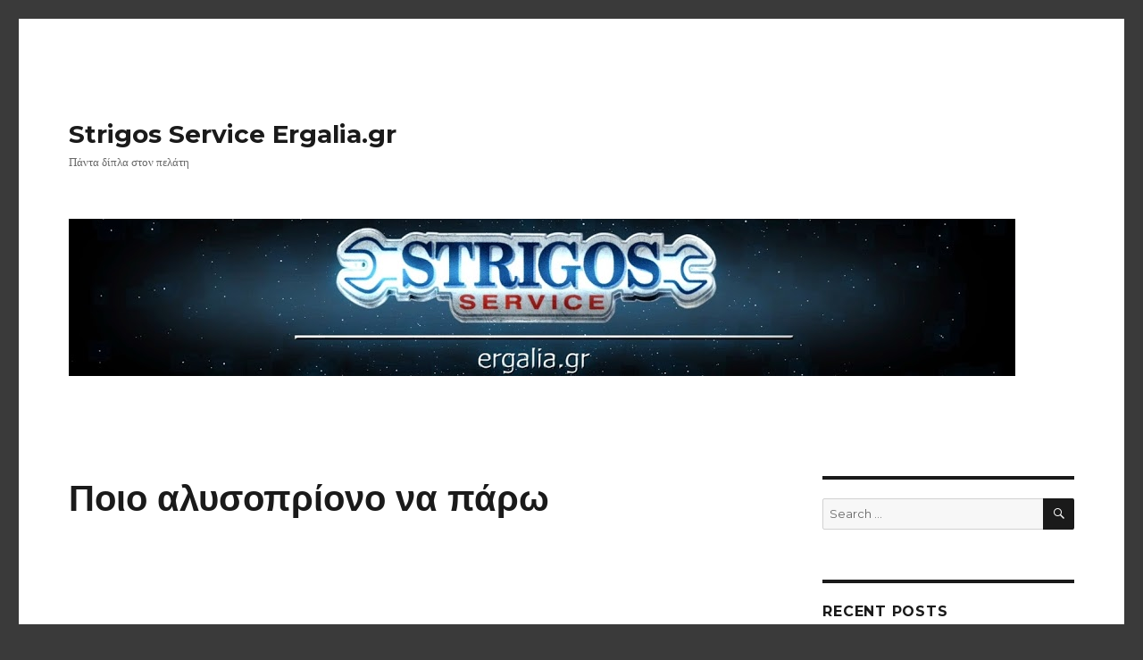

--- FILE ---
content_type: text/html; charset=UTF-8
request_url: https://blog.ergalia.gr/%CF%80%CE%BF%CE%B9%CE%BF-%CE%B1%CE%BB%CF%85%CF%83%CE%BF%CF%80%CF%81%CE%AF%CE%BF%CE%BD%CE%BF-%CE%BD%CE%B1-%CF%80%CE%AC%CF%81%CF%89/
body_size: 17739
content:
<!DOCTYPE html>
<html lang="en-US" prefix="og: https://ogp.me/ns#" class="no-js">
<head>
	<meta charset="UTF-8">
	<meta name="viewport" content="width=device-width, initial-scale=1">
	<link rel="profile" href="https://gmpg.org/xfn/11">
		<script>(function(html){html.className = html.className.replace(/\bno-js\b/,'js')})(document.documentElement);</script>

<!-- Search Engine Optimization by Rank Math PRO - https://s.rankmath.com/home -->
<title>Ποιο αλυσοπρίονο να πάρω - Strigos Service Ergalia.gr</title>
<meta name="description" content="Πολλοί αναρωτιούνται ποιο αλυσοπρίονο να πάρω. Η επιλογή αλυσοπρίονου δεν αποτελεί εύκολη υπόθεση. Ένα από τα πιο συνηθισμένα και απαραίτητα εργαλεία κήπου"/>
<meta name="robots" content="index, follow, max-snippet:-1, max-video-preview:-1, max-image-preview:large"/>
<link rel="canonical" href="https://blog.ergalia.gr/%cf%80%ce%bf%ce%b9%ce%bf-%ce%b1%ce%bb%cf%85%cf%83%ce%bf%cf%80%cf%81%ce%af%ce%bf%ce%bd%ce%bf-%ce%bd%ce%b1-%cf%80%ce%ac%cf%81%cf%89/" />
<meta property="og:locale" content="en_US" />
<meta property="og:type" content="article" />
<meta property="og:title" content="Ποιο αλυσοπρίονο να πάρω - Strigos Service Ergalia.gr" />
<meta property="og:description" content="Πολλοί αναρωτιούνται ποιο αλυσοπρίονο να πάρω. Η επιλογή αλυσοπρίονου δεν αποτελεί εύκολη υπόθεση. Ένα από τα πιο συνηθισμένα και απαραίτητα εργαλεία κήπου" />
<meta property="og:url" content="https://blog.ergalia.gr/%cf%80%ce%bf%ce%b9%ce%bf-%ce%b1%ce%bb%cf%85%cf%83%ce%bf%cf%80%cf%81%ce%af%ce%bf%ce%bd%ce%bf-%ce%bd%ce%b1-%cf%80%ce%ac%cf%81%cf%89/" />
<meta property="og:site_name" content="Strigos Service Ergalia.gr" />
<meta property="article:tag" content="black &amp; decker εργαλεία" />
<meta property="article:tag" content="black &amp; decker προσφορές" />
<meta property="article:tag" content="black and decker εργαλεία" />
<meta property="article:tag" content="black and decker προσφορές" />
<meta property="article:tag" content="bosch εργαλεία" />
<meta property="article:tag" content="bosch Προσφορες" />
<meta property="article:tag" content="DEWALT εργαλεία" />
<meta property="article:tag" content="dewalt προσφορές" />
<meta property="article:tag" content="dremel εργαλεία" />
<meta property="article:tag" content="dremel προσφορές" />
<meta property="article:tag" content="genitries" />
<meta property="article:tag" content="genitries petreleou" />
<meta property="article:tag" content="khpos" />
<meta property="article:tag" content="kraft σκαπτικα" />
<meta property="article:tag" content="skaptika" />
<meta property="article:tag" content="Stanley εργαλεία" />
<meta property="article:tag" content="stanley προσφορές" />
<meta property="article:tag" content="xlookoptika" />
<meta property="article:tag" content="xlookoptiko" />
<meta property="article:tag" content="αγροτικά εργαλεία" />
<meta property="article:tag" content="αλυσοπρίονα" />
<meta property="article:tag" content="αλυσοπρίονο" />
<meta property="article:tag" content="βενζινοκινητα σκαπτικα" />
<meta property="article:tag" content="βενζινοκινητο σκαπτικο" />
<meta property="article:tag" content="γεννητρια πετρελαιου" />
<meta property="article:tag" content="γεννήτρια προσφορά" />
<meta property="article:tag" content="γεννητρια ρευματος diesel" />
<meta property="article:tag" content="γεννήτριες" />
<meta property="article:tag" content="γεννητριες πετρελαιου" />
<meta property="article:tag" content="γεννήτριες προσφορές" />
<meta property="article:tag" content="γεωργικά εργαλεία" />
<meta property="article:tag" content="εξαρτηματα φρεζας" />
<meta property="article:tag" content="εργαλεία" />
<meta property="article:tag" content="εργαλεία Black &amp; Decker" />
<meta property="article:tag" content="εργαλεία black and decker" />
<meta property="article:tag" content="εργαλεία bosch" />
<meta property="article:tag" content="εργαλεία DEWALT" />
<meta property="article:tag" content="εργαλεία dremel" />
<meta property="article:tag" content="Εργαλεια STANLEY" />
<meta property="article:tag" content="εργαλεία αγροτικά" />
<meta property="article:tag" content="εργαλεία γεωργικά" />
<meta property="article:tag" content="εργαλεία ηλεκτρικά" />
<meta property="article:tag" content="εργαλεια ηλεκτρολογου" />
<meta property="article:tag" content="εργαλεία κήπου" />
<meta property="article:tag" content="εργαλεια φρεζας" />
<meta property="article:tag" content="εργαλείο" />
<meta property="article:tag" content="ηλεκτρικά εργαλεία" />
<meta property="article:tag" content="ηλεκτρικα φρεζακια κηπου" />
<meta property="article:tag" content="ηλεκτρικα χλοοκοπτικα" />
<meta property="article:tag" content="ηλεκτρικο σκαπτικο" />
<meta property="article:tag" content="ηλεκτρογεννήτρια πετρελαίου" />
<meta property="article:tag" content="κήπος" />
<meta property="article:tag" content="κήπου εργαλεία" />
<meta property="article:tag" content="μαχαιρια σκαπτικου" />
<meta property="article:tag" content="προσφορά γεννήτρια" />
<meta property="article:tag" content="προσφορές black &amp; decker" />
<meta property="article:tag" content="προσφορές black and decker" />
<meta property="article:tag" content="Προσφορές BOSCH" />
<meta property="article:tag" content="προσφορές dewalt" />
<meta property="article:tag" content="προσφορές dremel" />
<meta property="article:tag" content="προσφορές stanley" />
<meta property="article:tag" content="προσφορές γεννήτριες" />
<meta property="article:tag" content="πως να επιλέξετε αλυσοπρίονο" />
<meta property="article:tag" content="σκαπτικα" />
<meta property="article:tag" content="σκαπτικα kraft" />
<meta property="article:tag" content="σκαπτικα βενζινοκινητα" />
<meta property="article:tag" content="σκαπτικα εργαλεια" />
<meta property="article:tag" content="σκαπτικα τιμες" />
<meta property="article:tag" content="σκαπτικο" />
<meta property="article:tag" content="σκαπτικο ηλεκτρικο" />
<meta property="article:tag" content="τριφασικη γεννητρια πετρελαιου" />
<meta property="article:tag" content="φρέζα" />
<meta property="article:tag" content="φρεζα τοιχου" />
<meta property="article:tag" content="φρεζακι χειρος" />
<meta property="article:tag" content="φρεζακια κηπου τιμες" />
<meta property="article:tag" content="φρεζακια πετρελαιου" />
<meta property="article:tag" content="φρεζακια τιμες" />
<meta property="article:tag" content="φρέζες" />
<meta property="article:tag" content="φρεζες τιμες" />
<meta property="article:tag" content="φρεζεσ χειροσ" />
<meta property="article:tag" content="Χλοοκοπτικά" />
<meta property="article:tag" content="χλοοκοπτικα βενζινης" />
<meta property="article:tag" content="χλοοκοπτικα βενζινης τιμες" />
<meta property="article:tag" content="χλοοκοπτικα ηλεκτρικα" />
<meta property="article:tag" content="χλοοκοπτικα τιμες" />
<meta property="article:tag" content="χλοοκοπτικες μηχανες" />
<meta property="article:tag" content="χλοοκοπτικες μηχανες γκαζον" />
<meta property="article:tag" content="χλοοκοπτικό" />
<meta property="article:tag" content="χλοοκοπτικο βενζινης" />
<meta property="article:tag" content="χλοοκοπτικο βενζινης τιμες" />
<meta property="article:tag" content="χορτοκοπτικα για γκαζον" />
<meta property="article:tag" content="χορτοκοπτικό μεσινέζας" />
<meta property="article:section" content="αλυσοπρίονα" />
<meta property="og:updated_time" content="2018-05-31T04:50:03+00:00" />
<meta property="og:image" content="https://blog.ergalia.gr/wp-content/uploads/2018/05/alysopriono-1.jpg" />
<meta property="og:image:secure_url" content="https://blog.ergalia.gr/wp-content/uploads/2018/05/alysopriono-1.jpg" />
<meta property="og:image:width" content="800" />
<meta property="og:image:height" content="800" />
<meta property="og:image:alt" content="αλυσοπρίονο" />
<meta property="og:image:type" content="image/jpeg" />
<meta property="article:published_time" content="2018-05-31T04:46:23+00:00" />
<meta property="article:modified_time" content="2018-05-31T04:50:03+00:00" />
<meta name="twitter:card" content="summary_large_image" />
<meta name="twitter:title" content="Ποιο αλυσοπρίονο να πάρω - Strigos Service Ergalia.gr" />
<meta name="twitter:description" content="Πολλοί αναρωτιούνται ποιο αλυσοπρίονο να πάρω. Η επιλογή αλυσοπρίονου δεν αποτελεί εύκολη υπόθεση. Ένα από τα πιο συνηθισμένα και απαραίτητα εργαλεία κήπου" />
<meta name="twitter:image" content="https://blog.ergalia.gr/wp-content/uploads/2018/05/alysopriono-1.jpg" />
<meta name="twitter:label1" content="Written by" />
<meta name="twitter:data1" content="STAYROS STRIGOS" />
<meta name="twitter:label2" content="Time to read" />
<meta name="twitter:data2" content="Less than a minute" />
<script type="application/ld+json" class="rank-math-schema-pro">{"@context":"https://schema.org","@graph":[{"@type":["Organization","Person"],"@id":"https://blog.ergalia.gr/#person","name":"Strigos Service Ergalia.gr","url":"https://blog.ergalia.gr"},{"@type":"WebSite","@id":"https://blog.ergalia.gr/#website","url":"https://blog.ergalia.gr","name":"Strigos Service Ergalia.gr","publisher":{"@id":"https://blog.ergalia.gr/#person"},"inLanguage":"en-US"},{"@type":"ImageObject","@id":"https://blog.ergalia.gr/wp-content/uploads/2018/05/alysopriono-1.jpg","url":"https://blog.ergalia.gr/wp-content/uploads/2018/05/alysopriono-1.jpg","width":"800","height":"800","caption":"\u03b1\u03bb\u03c5\u03c3\u03bf\u03c0\u03c1\u03af\u03bf\u03bd\u03bf","inLanguage":"en-US"},{"@type":"WebPage","@id":"https://blog.ergalia.gr/%cf%80%ce%bf%ce%b9%ce%bf-%ce%b1%ce%bb%cf%85%cf%83%ce%bf%cf%80%cf%81%ce%af%ce%bf%ce%bd%ce%bf-%ce%bd%ce%b1-%cf%80%ce%ac%cf%81%cf%89/#webpage","url":"https://blog.ergalia.gr/%cf%80%ce%bf%ce%b9%ce%bf-%ce%b1%ce%bb%cf%85%cf%83%ce%bf%cf%80%cf%81%ce%af%ce%bf%ce%bd%ce%bf-%ce%bd%ce%b1-%cf%80%ce%ac%cf%81%cf%89/","name":"\u03a0\u03bf\u03b9\u03bf \u03b1\u03bb\u03c5\u03c3\u03bf\u03c0\u03c1\u03af\u03bf\u03bd\u03bf \u03bd\u03b1 \u03c0\u03ac\u03c1\u03c9 - Strigos Service Ergalia.gr","datePublished":"2018-05-31T04:46:23+00:00","dateModified":"2018-05-31T04:50:03+00:00","isPartOf":{"@id":"https://blog.ergalia.gr/#website"},"primaryImageOfPage":{"@id":"https://blog.ergalia.gr/wp-content/uploads/2018/05/alysopriono-1.jpg"},"inLanguage":"en-US"},{"@type":"Person","@id":"https://blog.ergalia.gr/author/nikos-mpala/","name":"STAYROS STRIGOS","url":"https://blog.ergalia.gr/author/nikos-mpala/","image":{"@type":"ImageObject","@id":"https://secure.gravatar.com/avatar/97c5fd9ef477088e6837d2e8b70fdeda?s=96&amp;d=mm&amp;r=g","url":"https://secure.gravatar.com/avatar/97c5fd9ef477088e6837d2e8b70fdeda?s=96&amp;d=mm&amp;r=g","caption":"STAYROS STRIGOS","inLanguage":"en-US"},"sameAs":["https://blog.ergalia.gr"]},{"@type":"BlogPosting","headline":"\u03a0\u03bf\u03b9\u03bf \u03b1\u03bb\u03c5\u03c3\u03bf\u03c0\u03c1\u03af\u03bf\u03bd\u03bf \u03bd\u03b1 \u03c0\u03ac\u03c1\u03c9 - Strigos Service Ergalia.gr","datePublished":"2018-05-31T04:46:23+00:00","dateModified":"2018-05-31T04:50:03+00:00","author":{"@id":"https://blog.ergalia.gr/author/nikos-mpala/"},"publisher":{"@id":"https://blog.ergalia.gr/#person"},"description":"\u03a0\u03bf\u03bb\u03bb\u03bf\u03af \u03b1\u03bd\u03b1\u03c1\u03c9\u03c4\u03b9\u03bf\u03cd\u03bd\u03c4\u03b1\u03b9 \u03c0\u03bf\u03b9\u03bf \u03b1\u03bb\u03c5\u03c3\u03bf\u03c0\u03c1\u03af\u03bf\u03bd\u03bf \u03bd\u03b1 \u03c0\u03ac\u03c1\u03c9. \u0397 \u03b5\u03c0\u03b9\u03bb\u03bf\u03b3\u03ae \u03b1\u03bb\u03c5\u03c3\u03bf\u03c0\u03c1\u03af\u03bf\u03bd\u03bf\u03c5 \u03b4\u03b5\u03bd \u03b1\u03c0\u03bf\u03c4\u03b5\u03bb\u03b5\u03af \u03b5\u03cd\u03ba\u03bf\u03bb\u03b7 \u03c5\u03c0\u03cc\u03b8\u03b5\u03c3\u03b7. \u0388\u03bd\u03b1 \u03b1\u03c0\u03cc \u03c4\u03b1 \u03c0\u03b9\u03bf \u03c3\u03c5\u03bd\u03b7\u03b8\u03b9\u03c3\u03bc\u03ad\u03bd\u03b1 \u03ba\u03b1\u03b9 \u03b1\u03c0\u03b1\u03c1\u03b1\u03af\u03c4\u03b7\u03c4\u03b1 \u03b5\u03c1\u03b3\u03b1\u03bb\u03b5\u03af\u03b1 \u03ba\u03ae\u03c0\u03bf\u03c5","name":"\u03a0\u03bf\u03b9\u03bf \u03b1\u03bb\u03c5\u03c3\u03bf\u03c0\u03c1\u03af\u03bf\u03bd\u03bf \u03bd\u03b1 \u03c0\u03ac\u03c1\u03c9 - Strigos Service Ergalia.gr","@id":"https://blog.ergalia.gr/%cf%80%ce%bf%ce%b9%ce%bf-%ce%b1%ce%bb%cf%85%cf%83%ce%bf%cf%80%cf%81%ce%af%ce%bf%ce%bd%ce%bf-%ce%bd%ce%b1-%cf%80%ce%ac%cf%81%cf%89/#richSnippet","isPartOf":{"@id":"https://blog.ergalia.gr/%cf%80%ce%bf%ce%b9%ce%bf-%ce%b1%ce%bb%cf%85%cf%83%ce%bf%cf%80%cf%81%ce%af%ce%bf%ce%bd%ce%bf-%ce%bd%ce%b1-%cf%80%ce%ac%cf%81%cf%89/#webpage"},"image":{"@id":"https://blog.ergalia.gr/wp-content/uploads/2018/05/alysopriono-1.jpg"},"inLanguage":"en-US","mainEntityOfPage":{"@id":"https://blog.ergalia.gr/%cf%80%ce%bf%ce%b9%ce%bf-%ce%b1%ce%bb%cf%85%cf%83%ce%bf%cf%80%cf%81%ce%af%ce%bf%ce%bd%ce%bf-%ce%bd%ce%b1-%cf%80%ce%ac%cf%81%cf%89/#webpage"}}]}</script>
<!-- /Rank Math WordPress SEO plugin -->

<link rel='dns-prefetch' href='//fonts.googleapis.com' />
<link rel='dns-prefetch' href='//s.w.org' />
<link href='https://fonts.gstatic.com' crossorigin rel='preconnect' />
<link rel="alternate" type="application/rss+xml" title="Strigos Service Ergalia.gr &raquo; Feed" href="https://blog.ergalia.gr/feed/" />
<link rel="alternate" type="application/rss+xml" title="Strigos Service Ergalia.gr &raquo; Comments Feed" href="https://blog.ergalia.gr/comments/feed/" />
<script>
window._wpemojiSettings = {"baseUrl":"https:\/\/s.w.org\/images\/core\/emoji\/14.0.0\/72x72\/","ext":".png","svgUrl":"https:\/\/s.w.org\/images\/core\/emoji\/14.0.0\/svg\/","svgExt":".svg","source":{"concatemoji":"https:\/\/blog.ergalia.gr\/wp-includes\/js\/wp-emoji-release.min.js?ver=6.0.11"}};
/*! This file is auto-generated */
!function(e,a,t){var n,r,o,i=a.createElement("canvas"),p=i.getContext&&i.getContext("2d");function s(e,t){var a=String.fromCharCode,e=(p.clearRect(0,0,i.width,i.height),p.fillText(a.apply(this,e),0,0),i.toDataURL());return p.clearRect(0,0,i.width,i.height),p.fillText(a.apply(this,t),0,0),e===i.toDataURL()}function c(e){var t=a.createElement("script");t.src=e,t.defer=t.type="text/javascript",a.getElementsByTagName("head")[0].appendChild(t)}for(o=Array("flag","emoji"),t.supports={everything:!0,everythingExceptFlag:!0},r=0;r<o.length;r++)t.supports[o[r]]=function(e){if(!p||!p.fillText)return!1;switch(p.textBaseline="top",p.font="600 32px Arial",e){case"flag":return s([127987,65039,8205,9895,65039],[127987,65039,8203,9895,65039])?!1:!s([55356,56826,55356,56819],[55356,56826,8203,55356,56819])&&!s([55356,57332,56128,56423,56128,56418,56128,56421,56128,56430,56128,56423,56128,56447],[55356,57332,8203,56128,56423,8203,56128,56418,8203,56128,56421,8203,56128,56430,8203,56128,56423,8203,56128,56447]);case"emoji":return!s([129777,127995,8205,129778,127999],[129777,127995,8203,129778,127999])}return!1}(o[r]),t.supports.everything=t.supports.everything&&t.supports[o[r]],"flag"!==o[r]&&(t.supports.everythingExceptFlag=t.supports.everythingExceptFlag&&t.supports[o[r]]);t.supports.everythingExceptFlag=t.supports.everythingExceptFlag&&!t.supports.flag,t.DOMReady=!1,t.readyCallback=function(){t.DOMReady=!0},t.supports.everything||(n=function(){t.readyCallback()},a.addEventListener?(a.addEventListener("DOMContentLoaded",n,!1),e.addEventListener("load",n,!1)):(e.attachEvent("onload",n),a.attachEvent("onreadystatechange",function(){"complete"===a.readyState&&t.readyCallback()})),(e=t.source||{}).concatemoji?c(e.concatemoji):e.wpemoji&&e.twemoji&&(c(e.twemoji),c(e.wpemoji)))}(window,document,window._wpemojiSettings);
</script>
<style>
img.wp-smiley,
img.emoji {
	display: inline !important;
	border: none !important;
	box-shadow: none !important;
	height: 1em !important;
	width: 1em !important;
	margin: 0 0.07em !important;
	vertical-align: -0.1em !important;
	background: none !important;
	padding: 0 !important;
}
</style>
	<link rel='stylesheet' id='wp-block-library-css'  href='https://blog.ergalia.gr/wp-includes/css/dist/block-library/style.min.css?ver=6.0.11' media='all' />
<style id='wp-block-library-theme-inline-css'>
.wp-block-audio figcaption{color:#555;font-size:13px;text-align:center}.is-dark-theme .wp-block-audio figcaption{color:hsla(0,0%,100%,.65)}.wp-block-code{border:1px solid #ccc;border-radius:4px;font-family:Menlo,Consolas,monaco,monospace;padding:.8em 1em}.wp-block-embed figcaption{color:#555;font-size:13px;text-align:center}.is-dark-theme .wp-block-embed figcaption{color:hsla(0,0%,100%,.65)}.blocks-gallery-caption{color:#555;font-size:13px;text-align:center}.is-dark-theme .blocks-gallery-caption{color:hsla(0,0%,100%,.65)}.wp-block-image figcaption{color:#555;font-size:13px;text-align:center}.is-dark-theme .wp-block-image figcaption{color:hsla(0,0%,100%,.65)}.wp-block-pullquote{border-top:4px solid;border-bottom:4px solid;margin-bottom:1.75em;color:currentColor}.wp-block-pullquote__citation,.wp-block-pullquote cite,.wp-block-pullquote footer{color:currentColor;text-transform:uppercase;font-size:.8125em;font-style:normal}.wp-block-quote{border-left:.25em solid;margin:0 0 1.75em;padding-left:1em}.wp-block-quote cite,.wp-block-quote footer{color:currentColor;font-size:.8125em;position:relative;font-style:normal}.wp-block-quote.has-text-align-right{border-left:none;border-right:.25em solid;padding-left:0;padding-right:1em}.wp-block-quote.has-text-align-center{border:none;padding-left:0}.wp-block-quote.is-large,.wp-block-quote.is-style-large,.wp-block-quote.is-style-plain{border:none}.wp-block-search .wp-block-search__label{font-weight:700}:where(.wp-block-group.has-background){padding:1.25em 2.375em}.wp-block-separator.has-css-opacity{opacity:.4}.wp-block-separator{border:none;border-bottom:2px solid;margin-left:auto;margin-right:auto}.wp-block-separator.has-alpha-channel-opacity{opacity:1}.wp-block-separator:not(.is-style-wide):not(.is-style-dots){width:100px}.wp-block-separator.has-background:not(.is-style-dots){border-bottom:none;height:1px}.wp-block-separator.has-background:not(.is-style-wide):not(.is-style-dots){height:2px}.wp-block-table thead{border-bottom:3px solid}.wp-block-table tfoot{border-top:3px solid}.wp-block-table td,.wp-block-table th{padding:.5em;border:1px solid;word-break:normal}.wp-block-table figcaption{color:#555;font-size:13px;text-align:center}.is-dark-theme .wp-block-table figcaption{color:hsla(0,0%,100%,.65)}.wp-block-video figcaption{color:#555;font-size:13px;text-align:center}.is-dark-theme .wp-block-video figcaption{color:hsla(0,0%,100%,.65)}.wp-block-template-part.has-background{padding:1.25em 2.375em;margin-top:0;margin-bottom:0}
</style>
<style id='global-styles-inline-css'>
body{--wp--preset--color--black: #000000;--wp--preset--color--cyan-bluish-gray: #abb8c3;--wp--preset--color--white: #fff;--wp--preset--color--pale-pink: #f78da7;--wp--preset--color--vivid-red: #cf2e2e;--wp--preset--color--luminous-vivid-orange: #ff6900;--wp--preset--color--luminous-vivid-amber: #fcb900;--wp--preset--color--light-green-cyan: #7bdcb5;--wp--preset--color--vivid-green-cyan: #00d084;--wp--preset--color--pale-cyan-blue: #8ed1fc;--wp--preset--color--vivid-cyan-blue: #0693e3;--wp--preset--color--vivid-purple: #9b51e0;--wp--preset--color--dark-gray: #1a1a1a;--wp--preset--color--medium-gray: #686868;--wp--preset--color--light-gray: #e5e5e5;--wp--preset--color--blue-gray: #4d545c;--wp--preset--color--bright-blue: #007acc;--wp--preset--color--light-blue: #9adffd;--wp--preset--color--dark-brown: #402b30;--wp--preset--color--medium-brown: #774e24;--wp--preset--color--dark-red: #640c1f;--wp--preset--color--bright-red: #ff675f;--wp--preset--color--yellow: #ffef8e;--wp--preset--gradient--vivid-cyan-blue-to-vivid-purple: linear-gradient(135deg,rgba(6,147,227,1) 0%,rgb(155,81,224) 100%);--wp--preset--gradient--light-green-cyan-to-vivid-green-cyan: linear-gradient(135deg,rgb(122,220,180) 0%,rgb(0,208,130) 100%);--wp--preset--gradient--luminous-vivid-amber-to-luminous-vivid-orange: linear-gradient(135deg,rgba(252,185,0,1) 0%,rgba(255,105,0,1) 100%);--wp--preset--gradient--luminous-vivid-orange-to-vivid-red: linear-gradient(135deg,rgba(255,105,0,1) 0%,rgb(207,46,46) 100%);--wp--preset--gradient--very-light-gray-to-cyan-bluish-gray: linear-gradient(135deg,rgb(238,238,238) 0%,rgb(169,184,195) 100%);--wp--preset--gradient--cool-to-warm-spectrum: linear-gradient(135deg,rgb(74,234,220) 0%,rgb(151,120,209) 20%,rgb(207,42,186) 40%,rgb(238,44,130) 60%,rgb(251,105,98) 80%,rgb(254,248,76) 100%);--wp--preset--gradient--blush-light-purple: linear-gradient(135deg,rgb(255,206,236) 0%,rgb(152,150,240) 100%);--wp--preset--gradient--blush-bordeaux: linear-gradient(135deg,rgb(254,205,165) 0%,rgb(254,45,45) 50%,rgb(107,0,62) 100%);--wp--preset--gradient--luminous-dusk: linear-gradient(135deg,rgb(255,203,112) 0%,rgb(199,81,192) 50%,rgb(65,88,208) 100%);--wp--preset--gradient--pale-ocean: linear-gradient(135deg,rgb(255,245,203) 0%,rgb(182,227,212) 50%,rgb(51,167,181) 100%);--wp--preset--gradient--electric-grass: linear-gradient(135deg,rgb(202,248,128) 0%,rgb(113,206,126) 100%);--wp--preset--gradient--midnight: linear-gradient(135deg,rgb(2,3,129) 0%,rgb(40,116,252) 100%);--wp--preset--duotone--dark-grayscale: url('#wp-duotone-dark-grayscale');--wp--preset--duotone--grayscale: url('#wp-duotone-grayscale');--wp--preset--duotone--purple-yellow: url('#wp-duotone-purple-yellow');--wp--preset--duotone--blue-red: url('#wp-duotone-blue-red');--wp--preset--duotone--midnight: url('#wp-duotone-midnight');--wp--preset--duotone--magenta-yellow: url('#wp-duotone-magenta-yellow');--wp--preset--duotone--purple-green: url('#wp-duotone-purple-green');--wp--preset--duotone--blue-orange: url('#wp-duotone-blue-orange');--wp--preset--font-size--small: 13px;--wp--preset--font-size--medium: 20px;--wp--preset--font-size--large: 36px;--wp--preset--font-size--x-large: 42px;}.has-black-color{color: var(--wp--preset--color--black) !important;}.has-cyan-bluish-gray-color{color: var(--wp--preset--color--cyan-bluish-gray) !important;}.has-white-color{color: var(--wp--preset--color--white) !important;}.has-pale-pink-color{color: var(--wp--preset--color--pale-pink) !important;}.has-vivid-red-color{color: var(--wp--preset--color--vivid-red) !important;}.has-luminous-vivid-orange-color{color: var(--wp--preset--color--luminous-vivid-orange) !important;}.has-luminous-vivid-amber-color{color: var(--wp--preset--color--luminous-vivid-amber) !important;}.has-light-green-cyan-color{color: var(--wp--preset--color--light-green-cyan) !important;}.has-vivid-green-cyan-color{color: var(--wp--preset--color--vivid-green-cyan) !important;}.has-pale-cyan-blue-color{color: var(--wp--preset--color--pale-cyan-blue) !important;}.has-vivid-cyan-blue-color{color: var(--wp--preset--color--vivid-cyan-blue) !important;}.has-vivid-purple-color{color: var(--wp--preset--color--vivid-purple) !important;}.has-black-background-color{background-color: var(--wp--preset--color--black) !important;}.has-cyan-bluish-gray-background-color{background-color: var(--wp--preset--color--cyan-bluish-gray) !important;}.has-white-background-color{background-color: var(--wp--preset--color--white) !important;}.has-pale-pink-background-color{background-color: var(--wp--preset--color--pale-pink) !important;}.has-vivid-red-background-color{background-color: var(--wp--preset--color--vivid-red) !important;}.has-luminous-vivid-orange-background-color{background-color: var(--wp--preset--color--luminous-vivid-orange) !important;}.has-luminous-vivid-amber-background-color{background-color: var(--wp--preset--color--luminous-vivid-amber) !important;}.has-light-green-cyan-background-color{background-color: var(--wp--preset--color--light-green-cyan) !important;}.has-vivid-green-cyan-background-color{background-color: var(--wp--preset--color--vivid-green-cyan) !important;}.has-pale-cyan-blue-background-color{background-color: var(--wp--preset--color--pale-cyan-blue) !important;}.has-vivid-cyan-blue-background-color{background-color: var(--wp--preset--color--vivid-cyan-blue) !important;}.has-vivid-purple-background-color{background-color: var(--wp--preset--color--vivid-purple) !important;}.has-black-border-color{border-color: var(--wp--preset--color--black) !important;}.has-cyan-bluish-gray-border-color{border-color: var(--wp--preset--color--cyan-bluish-gray) !important;}.has-white-border-color{border-color: var(--wp--preset--color--white) !important;}.has-pale-pink-border-color{border-color: var(--wp--preset--color--pale-pink) !important;}.has-vivid-red-border-color{border-color: var(--wp--preset--color--vivid-red) !important;}.has-luminous-vivid-orange-border-color{border-color: var(--wp--preset--color--luminous-vivid-orange) !important;}.has-luminous-vivid-amber-border-color{border-color: var(--wp--preset--color--luminous-vivid-amber) !important;}.has-light-green-cyan-border-color{border-color: var(--wp--preset--color--light-green-cyan) !important;}.has-vivid-green-cyan-border-color{border-color: var(--wp--preset--color--vivid-green-cyan) !important;}.has-pale-cyan-blue-border-color{border-color: var(--wp--preset--color--pale-cyan-blue) !important;}.has-vivid-cyan-blue-border-color{border-color: var(--wp--preset--color--vivid-cyan-blue) !important;}.has-vivid-purple-border-color{border-color: var(--wp--preset--color--vivid-purple) !important;}.has-vivid-cyan-blue-to-vivid-purple-gradient-background{background: var(--wp--preset--gradient--vivid-cyan-blue-to-vivid-purple) !important;}.has-light-green-cyan-to-vivid-green-cyan-gradient-background{background: var(--wp--preset--gradient--light-green-cyan-to-vivid-green-cyan) !important;}.has-luminous-vivid-amber-to-luminous-vivid-orange-gradient-background{background: var(--wp--preset--gradient--luminous-vivid-amber-to-luminous-vivid-orange) !important;}.has-luminous-vivid-orange-to-vivid-red-gradient-background{background: var(--wp--preset--gradient--luminous-vivid-orange-to-vivid-red) !important;}.has-very-light-gray-to-cyan-bluish-gray-gradient-background{background: var(--wp--preset--gradient--very-light-gray-to-cyan-bluish-gray) !important;}.has-cool-to-warm-spectrum-gradient-background{background: var(--wp--preset--gradient--cool-to-warm-spectrum) !important;}.has-blush-light-purple-gradient-background{background: var(--wp--preset--gradient--blush-light-purple) !important;}.has-blush-bordeaux-gradient-background{background: var(--wp--preset--gradient--blush-bordeaux) !important;}.has-luminous-dusk-gradient-background{background: var(--wp--preset--gradient--luminous-dusk) !important;}.has-pale-ocean-gradient-background{background: var(--wp--preset--gradient--pale-ocean) !important;}.has-electric-grass-gradient-background{background: var(--wp--preset--gradient--electric-grass) !important;}.has-midnight-gradient-background{background: var(--wp--preset--gradient--midnight) !important;}.has-small-font-size{font-size: var(--wp--preset--font-size--small) !important;}.has-medium-font-size{font-size: var(--wp--preset--font-size--medium) !important;}.has-large-font-size{font-size: var(--wp--preset--font-size--large) !important;}.has-x-large-font-size{font-size: var(--wp--preset--font-size--x-large) !important;}
</style>
<link rel='stylesheet' id='font_select-css'  href='https://blog.ergalia.gr/wp-content/plugins/social-share-buttons-popup/admin/css/fontselect.css?ver=1.0.0' media='all' />
<link rel='stylesheet' id='custom_wp_admin_css-css'  href='https://blog.ergalia.gr/wp-content/plugins/social-share-buttons-popup/admin/css/style.css?ver=1.0.0' media='all' />
<link rel='stylesheet' id='fo_css-css'  href='https://blog.ergalia.gr/wp-content/plugins/social-share-buttons-popup/admin/css/font-awesome.min.css?ver=1.0.0' media='all' />
<link rel='stylesheet' id='font_css-css'  href='https://blog.ergalia.gr/wp-content/plugins/social-share-buttons-popup/admin/fonts/font.css?ver=1.0.0' media='all' />
<link rel='stylesheet' id='font2_css-css'  href='https://blog.ergalia.gr/wp-content/plugins/social-share-buttons-popup/admin/fonts/font2.css?ver=1.0.0' media='all' />
<link rel='stylesheet' id='font3_css-css'  href='https://blog.ergalia.gr/wp-content/plugins/social-share-buttons-popup/admin/fonts/font3.css?ver=1.0.0' media='all' />
<link rel='stylesheet' id='hover_css-css'  href='https://blog.ergalia.gr/wp-content/plugins/social-share-buttons-popup/admin/css/hover.css?ver=1.0.0' media='all' />
<link rel='stylesheet' id='fontend_styling-css'  href='https://blog.ergalia.gr/wp-content/plugins/social-share-buttons-popup/public/css/style.css?ver=1.0.0' media='all' />
<link rel='stylesheet' id='twentysixteen-fonts-css'  href='https://fonts.googleapis.com/css?family=Merriweather%3A400%2C700%2C900%2C400italic%2C700italic%2C900italic%7CMontserrat%3A400%2C700%7CInconsolata%3A400&#038;subset=latin%2Clatin-ext&#038;display=fallback' media='all' />
<link rel='stylesheet' id='genericons-css'  href='https://blog.ergalia.gr/wp-content/themes/twentysixteen/genericons/genericons.css?ver=20201208' media='all' />
<link rel='stylesheet' id='twentysixteen-style-css'  href='https://blog.ergalia.gr/wp-content/themes/twentysixteen/style.css?ver=20201208' media='all' />
<link rel='stylesheet' id='twentysixteen-block-style-css'  href='https://blog.ergalia.gr/wp-content/themes/twentysixteen/css/blocks.css?ver=20220524' media='all' />
<!--[if lt IE 10]>
<link rel='stylesheet' id='twentysixteen-ie-css'  href='https://blog.ergalia.gr/wp-content/themes/twentysixteen/css/ie.css?ver=20170530' media='all' />
<![endif]-->
<!--[if lt IE 9]>
<link rel='stylesheet' id='twentysixteen-ie8-css'  href='https://blog.ergalia.gr/wp-content/themes/twentysixteen/css/ie8.css?ver=20170530' media='all' />
<![endif]-->
<!--[if lt IE 8]>
<link rel='stylesheet' id='twentysixteen-ie7-css'  href='https://blog.ergalia.gr/wp-content/themes/twentysixteen/css/ie7.css?ver=20170530' media='all' />
<![endif]-->
<script src='https://blog.ergalia.gr/wp-includes/js/jquery/jquery.min.js?ver=3.6.0' id='jquery-core-js'></script>
<script src='https://blog.ergalia.gr/wp-includes/js/jquery/jquery-migrate.min.js?ver=3.3.2' id='jquery-migrate-js'></script>
<!--[if lt IE 9]>
<script src='https://blog.ergalia.gr/wp-content/themes/twentysixteen/js/html5.js?ver=3.7.3' id='twentysixteen-html5-js'></script>
<![endif]-->
<link rel="https://api.w.org/" href="https://blog.ergalia.gr/wp-json/" /><link rel="alternate" type="application/json" href="https://blog.ergalia.gr/wp-json/wp/v2/posts/1137" /><link rel="EditURI" type="application/rsd+xml" title="RSD" href="https://blog.ergalia.gr/xmlrpc.php?rsd" />
<link rel="wlwmanifest" type="application/wlwmanifest+xml" href="https://blog.ergalia.gr/wp-includes/wlwmanifest.xml" /> 
<meta name="generator" content="WordPress 6.0.11" />
<link rel='shortlink' href='https://blog.ergalia.gr/?p=1137' />
<link rel="alternate" type="application/json+oembed" href="https://blog.ergalia.gr/wp-json/oembed/1.0/embed?url=https%3A%2F%2Fblog.ergalia.gr%2F%25cf%2580%25ce%25bf%25ce%25b9%25ce%25bf-%25ce%25b1%25ce%25bb%25cf%2585%25cf%2583%25ce%25bf%25cf%2580%25cf%2581%25ce%25af%25ce%25bf%25ce%25bd%25ce%25bf-%25ce%25bd%25ce%25b1-%25cf%2580%25ce%25ac%25cf%2581%25cf%2589%2F" />
<link rel="alternate" type="text/xml+oembed" href="https://blog.ergalia.gr/wp-json/oembed/1.0/embed?url=https%3A%2F%2Fblog.ergalia.gr%2F%25cf%2580%25ce%25bf%25ce%25b9%25ce%25bf-%25ce%25b1%25ce%25bb%25cf%2585%25cf%2583%25ce%25bf%25cf%2580%25cf%2581%25ce%25af%25ce%25bf%25ce%25bd%25ce%25bf-%25ce%25bd%25ce%25b1-%25cf%2580%25ce%25ac%25cf%2581%25cf%2589%2F&#038;format=xml" />
<style id="custom-background-css">
body.custom-background { background-color: #3a3a3a; }
</style>
	</head>

<body class="post-template-default single single-post postid-1137 single-format-standard custom-background wp-embed-responsive group-blog elementor-default elementor-kit-3075">
<svg xmlns="http://www.w3.org/2000/svg" viewBox="0 0 0 0" width="0" height="0" focusable="false" role="none" style="visibility: hidden; position: absolute; left: -9999px; overflow: hidden;" ><defs><filter id="wp-duotone-dark-grayscale"><feColorMatrix color-interpolation-filters="sRGB" type="matrix" values=" .299 .587 .114 0 0 .299 .587 .114 0 0 .299 .587 .114 0 0 .299 .587 .114 0 0 " /><feComponentTransfer color-interpolation-filters="sRGB" ><feFuncR type="table" tableValues="0 0.49803921568627" /><feFuncG type="table" tableValues="0 0.49803921568627" /><feFuncB type="table" tableValues="0 0.49803921568627" /><feFuncA type="table" tableValues="1 1" /></feComponentTransfer><feComposite in2="SourceGraphic" operator="in" /></filter></defs></svg><svg xmlns="http://www.w3.org/2000/svg" viewBox="0 0 0 0" width="0" height="0" focusable="false" role="none" style="visibility: hidden; position: absolute; left: -9999px; overflow: hidden;" ><defs><filter id="wp-duotone-grayscale"><feColorMatrix color-interpolation-filters="sRGB" type="matrix" values=" .299 .587 .114 0 0 .299 .587 .114 0 0 .299 .587 .114 0 0 .299 .587 .114 0 0 " /><feComponentTransfer color-interpolation-filters="sRGB" ><feFuncR type="table" tableValues="0 1" /><feFuncG type="table" tableValues="0 1" /><feFuncB type="table" tableValues="0 1" /><feFuncA type="table" tableValues="1 1" /></feComponentTransfer><feComposite in2="SourceGraphic" operator="in" /></filter></defs></svg><svg xmlns="http://www.w3.org/2000/svg" viewBox="0 0 0 0" width="0" height="0" focusable="false" role="none" style="visibility: hidden; position: absolute; left: -9999px; overflow: hidden;" ><defs><filter id="wp-duotone-purple-yellow"><feColorMatrix color-interpolation-filters="sRGB" type="matrix" values=" .299 .587 .114 0 0 .299 .587 .114 0 0 .299 .587 .114 0 0 .299 .587 .114 0 0 " /><feComponentTransfer color-interpolation-filters="sRGB" ><feFuncR type="table" tableValues="0.54901960784314 0.98823529411765" /><feFuncG type="table" tableValues="0 1" /><feFuncB type="table" tableValues="0.71764705882353 0.25490196078431" /><feFuncA type="table" tableValues="1 1" /></feComponentTransfer><feComposite in2="SourceGraphic" operator="in" /></filter></defs></svg><svg xmlns="http://www.w3.org/2000/svg" viewBox="0 0 0 0" width="0" height="0" focusable="false" role="none" style="visibility: hidden; position: absolute; left: -9999px; overflow: hidden;" ><defs><filter id="wp-duotone-blue-red"><feColorMatrix color-interpolation-filters="sRGB" type="matrix" values=" .299 .587 .114 0 0 .299 .587 .114 0 0 .299 .587 .114 0 0 .299 .587 .114 0 0 " /><feComponentTransfer color-interpolation-filters="sRGB" ><feFuncR type="table" tableValues="0 1" /><feFuncG type="table" tableValues="0 0.27843137254902" /><feFuncB type="table" tableValues="0.5921568627451 0.27843137254902" /><feFuncA type="table" tableValues="1 1" /></feComponentTransfer><feComposite in2="SourceGraphic" operator="in" /></filter></defs></svg><svg xmlns="http://www.w3.org/2000/svg" viewBox="0 0 0 0" width="0" height="0" focusable="false" role="none" style="visibility: hidden; position: absolute; left: -9999px; overflow: hidden;" ><defs><filter id="wp-duotone-midnight"><feColorMatrix color-interpolation-filters="sRGB" type="matrix" values=" .299 .587 .114 0 0 .299 .587 .114 0 0 .299 .587 .114 0 0 .299 .587 .114 0 0 " /><feComponentTransfer color-interpolation-filters="sRGB" ><feFuncR type="table" tableValues="0 0" /><feFuncG type="table" tableValues="0 0.64705882352941" /><feFuncB type="table" tableValues="0 1" /><feFuncA type="table" tableValues="1 1" /></feComponentTransfer><feComposite in2="SourceGraphic" operator="in" /></filter></defs></svg><svg xmlns="http://www.w3.org/2000/svg" viewBox="0 0 0 0" width="0" height="0" focusable="false" role="none" style="visibility: hidden; position: absolute; left: -9999px; overflow: hidden;" ><defs><filter id="wp-duotone-magenta-yellow"><feColorMatrix color-interpolation-filters="sRGB" type="matrix" values=" .299 .587 .114 0 0 .299 .587 .114 0 0 .299 .587 .114 0 0 .299 .587 .114 0 0 " /><feComponentTransfer color-interpolation-filters="sRGB" ><feFuncR type="table" tableValues="0.78039215686275 1" /><feFuncG type="table" tableValues="0 0.94901960784314" /><feFuncB type="table" tableValues="0.35294117647059 0.47058823529412" /><feFuncA type="table" tableValues="1 1" /></feComponentTransfer><feComposite in2="SourceGraphic" operator="in" /></filter></defs></svg><svg xmlns="http://www.w3.org/2000/svg" viewBox="0 0 0 0" width="0" height="0" focusable="false" role="none" style="visibility: hidden; position: absolute; left: -9999px; overflow: hidden;" ><defs><filter id="wp-duotone-purple-green"><feColorMatrix color-interpolation-filters="sRGB" type="matrix" values=" .299 .587 .114 0 0 .299 .587 .114 0 0 .299 .587 .114 0 0 .299 .587 .114 0 0 " /><feComponentTransfer color-interpolation-filters="sRGB" ><feFuncR type="table" tableValues="0.65098039215686 0.40392156862745" /><feFuncG type="table" tableValues="0 1" /><feFuncB type="table" tableValues="0.44705882352941 0.4" /><feFuncA type="table" tableValues="1 1" /></feComponentTransfer><feComposite in2="SourceGraphic" operator="in" /></filter></defs></svg><svg xmlns="http://www.w3.org/2000/svg" viewBox="0 0 0 0" width="0" height="0" focusable="false" role="none" style="visibility: hidden; position: absolute; left: -9999px; overflow: hidden;" ><defs><filter id="wp-duotone-blue-orange"><feColorMatrix color-interpolation-filters="sRGB" type="matrix" values=" .299 .587 .114 0 0 .299 .587 .114 0 0 .299 .587 .114 0 0 .299 .587 .114 0 0 " /><feComponentTransfer color-interpolation-filters="sRGB" ><feFuncR type="table" tableValues="0.098039215686275 1" /><feFuncG type="table" tableValues="0 0.66274509803922" /><feFuncB type="table" tableValues="0.84705882352941 0.41960784313725" /><feFuncA type="table" tableValues="1 1" /></feComponentTransfer><feComposite in2="SourceGraphic" operator="in" /></filter></defs></svg><div id="page" class="site">
	<div class="site-inner">
		<a class="skip-link screen-reader-text" href="#content">Skip to content</a>

		<header id="masthead" class="site-header">
			<div class="site-header-main">
				<div class="site-branding">
					
											<p class="site-title"><a href="https://blog.ergalia.gr/" rel="home">Strigos Service Ergalia.gr</a></p>
												<p class="site-description">Πάντα δίπλα στον πελάτη</p>
									</div><!-- .site-branding -->

							</div><!-- .site-header-main -->

											<div class="header-image">
					<a href="https://blog.ergalia.gr/" rel="home">
						<img src="https://blog.ergalia.gr/wp-content/uploads/2017/03/strigos-back.jpg" srcset="https://blog.ergalia.gr/wp-content/uploads/2017/03/strigos-back-300x50.jpg 300w, https://blog.ergalia.gr/wp-content/uploads/2017/03/strigos-back-768x128.jpg 768w, https://blog.ergalia.gr/wp-content/uploads/2017/03/strigos-back-1024x170.jpg 1024w, https://blog.ergalia.gr/wp-content/uploads/2017/03/strigos-back.jpg 1060w" sizes="(max-width: 709px) 85vw, (max-width: 909px) 81vw, (max-width: 1362px) 88vw, 1200px" width="1060" height="176" alt="Strigos Service Ergalia.gr" />
					</a>
				</div><!-- .header-image -->
					</header><!-- .site-header -->

		<div id="content" class="site-content">

<div id="primary" class="content-area">
	<main id="main" class="site-main">
		
<article id="post-1137" class="post-1137 post type-post status-publish format-standard has-post-thumbnail hentry category-803 tag-black-decker- tag-black-and-decker- tag-bosch- tag-dewalt- tag-dremel- tag-genitries tag-genitries-petreleou tag-khpos tag-kraft- tag-skaptika tag-stanley- tag-xlookoptika tag-xlookoptiko tag-2 tag-175 tag-338 tag-780 tag-784 tag-812 tag-739 tag---diesel tag-736 tag-810 tag-737 tag-3 tag-930 tag-65 tag--black-decker tag--black-and-decker tag--bosch tag--dewalt tag--dremel tag--stanley tag-484 tag-483 tag-275 tag-952 tag-176 tag-931 tag-119 tag-43 tag-783 tag-923 tag-778 tag-814 tag-675 tag-482 tag-785 tag-740 tag-738 tag-982 tag-772 tag--kraft tag-779 tag-787 tag-781 tag-777 tag-774 tag-815 tag-906 tag-932 tag-788 tag-782 tag-789 tag-786 tag-905 tag-934 tag-933 tag-93 tag-927 tag-926 tag-919 tag-918 tag-922 tag-924 tag-488 tag-920 tag-925 tag-929 tag-917">
	<header class="entry-header">
		<h1 class="entry-title">Ποιο αλυσοπρίονο να πάρω</h1>	</header><!-- .entry-header -->

	
	
		<div class="post-thumbnail">
			<img width="800" height="800" src="https://blog.ergalia.gr/wp-content/uploads/2018/05/alysopriono-1.jpg" class="attachment-post-thumbnail size-post-thumbnail wp-post-image" alt="αλυσοπρίονο" srcset="https://blog.ergalia.gr/wp-content/uploads/2018/05/alysopriono-1.jpg 800w, https://blog.ergalia.gr/wp-content/uploads/2018/05/alysopriono-1-150x150.jpg 150w, https://blog.ergalia.gr/wp-content/uploads/2018/05/alysopriono-1-300x300.jpg 300w, https://blog.ergalia.gr/wp-content/uploads/2018/05/alysopriono-1-768x768.jpg 768w" sizes="(max-width: 709px) 85vw, (max-width: 909px) 67vw, (max-width: 984px) 60vw, (max-width: 1362px) 62vw, 840px" />	</div><!-- .post-thumbnail -->

	
	<div class="entry-content">
		<p>Πολλοί αναρωτιούνται ποιο αλυσοπρίονο να πάρω. Η επιλογή αλυσοπρίονου δεν αποτελεί εύκολη υπόθεση. Ένα από τα πιο συνηθισμένα και απαραίτητα εργαλεία κήπου είναι και το αλυσοπρίονο. Πρόκειται για ένα πολύ χρήσιμο αγροτικό εργαλείο που πρέπει να υπάρχει σε κάθε σπίτι, κυρίως για όσους έχουν εξοχικά η μένουν στην επαρχία και ασχολούνται με τις αγροτικές εργασίες. Το αλυσοπρίονο, εκτός από τις εργασίες του κήπου, μπορεί να χρησιμοποιηθεί και για πολλές άλλες εργασίες όπως το κλάδεμα, το κόψιμο των ξύλων, ακόμη και για πιο βαριές αγροτικές εργασίες όπως το κόψιμο κλαδιών και δέντρων. Είναι λοιπόν πολλές οι χρήσεις του και πολύ μεγάλη η γκάμα και η ποικιλία των αλυσοπρίονων που κυκλοφορούν στην αγορά.</p>
<h2>Ποιο αλυσοπρίονο να πάρω ανάλογα με την περίσταση</h2>
<p>Είναι σημαντικό λοιπόν πριν αγοράσετε ένα αλυσοπρίονο, να αξιολογήσετε σωστά τις εργασίες που θέλετε να κάνετε και τις ανάγκες που έχετε, προκειμένου να επιλέξετε το κατάλληλο αγροτικό εργαλείο που ανταποκρίνεται στις δικές σας απαιτήσεις. Ακόμη, είναι σημαντικό να επισκεφτείτε τα καταστήματά μας τόσο στην αγορά όσο και ηλεκτρονικά, προκειμένου να ενημερωθείτε για όλους τους τύπους και τις χρήσεις των αλυσοπρίονων, να κάνετε σύγκριση τιμών, ποιότητας και πάνω από όλα να αναζητήσετε την μάρκα και την κατασκευαστική εταιρεία που θα είναι αξιόπιστη και θα μπορεί να καλύψει τις απαιτήσεις που έχετε. Εάν και εσάς σας απασχολεί το ερώτημα ποιο αλυσοπρίονο να πάρω τότε η λύση βρίσκεται εδώ.</p>
<h2>Προσφορές bosch</h2>
<p>Στην εταιρεία μας ανακαλύψτε <b>προσφορές bosch</b> σε εκπληκτική αξιοπιστία. Εάν αναζητάτε <b>εργαλεια bosch</b> πιστέψτε μας οτι έχετε μπροστά σας το σωστό ιστότοπο. Έχουμε τη λύση για σας. Προσπαθήστε ελεύθερα να γνωρίσετε γύρω από <b>εργαλεία bosch</b>. Ειδικότητά μας είναι <b>προσφορές bosch</b>. Είμαστε σίγουροι οτι έχουμε το τέλειο για εσάς ώστε η σταθερή άνοδος στην ποιότητα και την ποσότητα των προσπαθειών της ομάδας παίζουν σημαντικό ρόλο για να καθορίσουμε τις νέες συνιστώσες και συντεταγμένες. <b>προσφορές bosch</b> με τον ασφαλέστερο τρόπο. Ίσως είναι ώρα να λάβετε αποφάσεις σχετικά με <b>προσφορες bosch</b>. Μην αγνοήσετε λεπτομέρειες για <b>εργαλεία bosch</b> πατώντας εδώ <a title="προσφορες bosch" href="https://ergalia.gr/114-prosfores-bosch" target="_blank" rel="noopener">προσφορες bosch</a>.</p>
<figure id="attachment_1139" aria-describedby="caption-attachment-1139" style="width: 1000px" class="wp-caption alignnone"><img loading="lazy" class="size-full wp-image-1139" src="https://blog.ergalia.gr/wp-content/uploads/2018/05/prosfores-bosch.jpg" alt="προσφορές bosch" width="1000" height="1000" srcset="https://blog.ergalia.gr/wp-content/uploads/2018/05/prosfores-bosch.jpg 1000w, https://blog.ergalia.gr/wp-content/uploads/2018/05/prosfores-bosch-150x150.jpg 150w, https://blog.ergalia.gr/wp-content/uploads/2018/05/prosfores-bosch-300x300.jpg 300w, https://blog.ergalia.gr/wp-content/uploads/2018/05/prosfores-bosch-768x768.jpg 768w" sizes="(max-width: 709px) 85vw, (max-width: 909px) 67vw, (max-width: 1362px) 62vw, 840px" /><figcaption id="caption-attachment-1139" class="wp-caption-text">προσφορές bosch</figcaption></figure>
<h2>Το κατάλληλο αλυσοπρίονο</h2>
<p>Είναι πολλές οι παράμετροι με βάση τις οποίες πρέπει να επιλέξετε το σωστό, το κατάλληλο εργαλείο, το αλυσοπρίονο που απευθύνεται στις δικές σας ιδιαίτερες ανάγκες και  απαιτήσεις. Πρώτα από όλα, θα πρέπει το αλυσοπρίονο που θα αγοράσετε να είναι αξιόπιστο. Τι εννοούμε όταν λέμε αξιόπιστο αλυσοπρίονο; Πρώτα από όλα να πληροί τις προδιαγραφές ασφαλείας ώστε να κάνετε τις εργασίες σας χωρίς να κινδυνεύετε από τραυματισμούς. Επίσης να διαθέτει μεγάλη ισχύ και δύναμη, ώστε να μπορούμε να φέρουμε εις πέρας την εργασία που θέλουμε να ολοκληρώσουμε χωρίς προβλήματα, χωρίς χρονοτριβές. Για αυτό είναι επιτακτική ανάγκη να κάνουμε μία καλή έρευνα αγοράς πριν αποφασίσουμε να αγοράσουμε οποιοδήποτε αγροτικό εργαλείο και μάλιστα αλυσοπρίονο. Να ενημερωθούμε σωστά για τις χρήσεις, τους τύπους αλλά και για τις τιμές των αλυσοπρίονων που διατίθενται στα καταστήματα. Εδώ θα βρείτε όλες τις επιλογές για <a href="https://ergalia.gr/2523-khpos-agrotika-alysopriona" target="_blank" rel="noopener">αλυσοπρίονο</a>.</p>
<figure id="attachment_1138" aria-describedby="caption-attachment-1138" style="width: 800px" class="wp-caption alignnone"><img loading="lazy" class="size-full wp-image-1138" src="https://blog.ergalia.gr/wp-content/uploads/2018/05/alysopriono-1.jpg" alt="αλυσοπρίονο" width="800" height="800" srcset="https://blog.ergalia.gr/wp-content/uploads/2018/05/alysopriono-1.jpg 800w, https://blog.ergalia.gr/wp-content/uploads/2018/05/alysopriono-1-150x150.jpg 150w, https://blog.ergalia.gr/wp-content/uploads/2018/05/alysopriono-1-300x300.jpg 300w, https://blog.ergalia.gr/wp-content/uploads/2018/05/alysopriono-1-768x768.jpg 768w" sizes="(max-width: 709px) 85vw, (max-width: 909px) 67vw, (max-width: 984px) 61vw, (max-width: 1362px) 45vw, 600px" /><figcaption id="caption-attachment-1138" class="wp-caption-text">αλυσοπρίονο</figcaption></figure>
<h2>Dremel εργαλεια</h2>
<p>Στην ιστοσελίδα μας ενημερθωθείτε για <b>εργαλεια dremel</b> στην εξαιρετικότερη τεχνογνωσία. Οι επισκέπτες που αναζητάτε <b>dremel προσφορές</b> να είστε σίγουροι οτι έχετε μπροστά σας την πηγή. Υποθήκη για το μέλλον. Μη φοβηθείτε άνετα να αποκτήσετε τεχνογνωσία σε <b>προσφορες dremel</b>. Εξειδικευόμαστε σε <b>προσφορες dremel</b>. Τα ιδεολογικά κριτήρια όταν συνδυαστούν και η ανάγκη να κάνουμε κτήμα μας κάθε κομμάτι της διαδικασίας επιτρέπουν να δουμε ξεκαθαρα τις εξελιγμένες υπηρεσίες που προσφέρουμε. <b>dremel εργαλεια</b> από τους επαγγελματίες. Ο καθένας που διαθέτει τη σχετική τεχνογνωσία θα σας διαβεβαιώσει οτι είμαστε κορυφαίοι σε <b>προσφορες dremel</b>. Ενημερωθείτε περισσότερα σχετικά με <b>προσφορες dremel</b> κλικάροντας στον ιστότοπο <a title="προσφορες dremel" href="https://ergalia.gr/1282-dremel" target="_blank" rel="noopener">προσφορες dremel</a>.</p>
<h2>Εργαλεία κήπου</h2>
<p>Γενικά για όλα τα εργαλεία κήπου αλλά και τα γεωργικά εργαλεία ισχύει το εξής. Παράλληλα μία σημαντική παράμετρος που πρέπει να λάβουμε υπόψη μας για τα εργαλεία κήπου είναι η σωστή συντήρηση και η κάλυψη που μπορεί να μας παράσχει η εταιρεία από την οποία θα αγοράσουμε το αλυσοπρίονο. Ώστε σε οποιοδήποτε πρόβλημα εμφανιστεί στο μέλλον να είμαστε σίγουροι ότι θα υπάρχει σωστή αντιμετώπιση και εξυπηρέτηση. Μην παρασύρεστε λοιπόν από ανώνυμα εργαλεία κήπου τα οποία πωλούνται σε χαμηλές, δελεαστικές τιμές, αλλά δεν γνωρίζετε τις εταιρείες κατασκευής τους, καθώς επίσης και την αξιοπιστία τους σε βάθος χρόνου. Γιατί είναι σημαντικό να υπάρχει αποκατάσταση και επιδιόρθωση των βλαβών και των όποιων προβλημάτων παρουσιαστούν στα εργαλεία κήπου αλλά και στα αγροτικά εργαλεία. Καθώς επίσης και η εγγύηση που συνοδεύει το κάθε αγροτικό εργαλείο ή το εργαλείο κήπου που θα αγοράσουμε. Προκειμένου να αισθανόμαστε ασφάλεια και σιγουριά με τα <a href="https://ergalia.gr/2522-khpos-agrotika" target="_blank" rel="noopener">εργαλεία κήπου</a>.</p>
<h2>Dewalt εργαλεια</h2>
<p>Εδώ ενημερθωθείτε για <b>dewalt εργαλεία</b> σε άψογη τιμή. Οι επισκέπτες που ενδιαφέρεστε για <b>εργαλεια dewalt</b> τότε εντοπίσατε το αποτέλεσμα. Ελάτε στην ομάδα μας. Μη φοβηθείτε χωρίς επιφυλάξεις να γνωρίσετε που αφορούν <b>dewalt προσφορες</b>. Εξειδικευόμαστε σε <b>προσφορές dewalt</b>. Πιθανώς να έχετε ακόμα αμφιβολίες οτι το δυνάμωμα και η επέκταση των δομών αποτελεί εγγύηση για να βρούμε συνθήκες εξέλιξης και προόδου. <b>dewalt εργαλεια</b> παρά τη σημερινή επισφαλή οικονομία. Σημειώστε αυτό που θα διαβάσετε σχετικά με <b>dewalt προσφορες</b>. Απολαύστε περισσότερα όσον αφορά <b>dewalt προσφορες</b> κάνοντας κλικ στον ιστότοπο <a title="dewalt προσφορες" href="https://ergalia.gr/2375-prosfores-dewalt" target="_blank" rel="noopener">dewalt προσφορες</a>.</p>
<h2>Ηλεκτρικό αλυσοπρίονο</h2>
<p>Ένας τύπος αλυσοπρίονου που επιλέγουν πολλοί είναι το ηλεκτρικό αλυσοπρίονο. Τα πλεονεκτήματα του συγκεκριμένου εργαλείου είναι σίγουρα το γεγονός ότι είναι φιλικό προς το περιβάλλον αφού δεν χρησιμοποιεί καύσιμα, με αποτέλεσμα να μην ρυπαίνει. Όμως είναι δεδομένο ότι δεν απευθύνεται σε ανθρώπους που θέλουν να κάνουν δύσκολες και απαιτητικές αγροτικές ή γεωργικές εργασίες, αλλά κυρίως σε χρήστες που μπορεί να μην έχουν και πολύ μεγάλη εμπειρία από παρόμοια εργαλεία. Από την άλλη, είναι ιδανικό για εργασίες κήπου, για το κόψιμο των ξύλων, των κλαδιών και για διάφορες άλλες εργασίες στο εξοχικό. Στα μειονεκτήματα του συγκεκριμένου τύπου αλυσοπρίονου είναι ότι οι χρήστες είναι αναγκασμένοι να χρησιμοποιούν καλώδιο το οποίο πολλές φορές δεν είναι ιδιαίτερα μακρύ, με αποτέλεσμα να νιώθουν εξαρτημένοι και ότι δεν έχουν μεγάλο περιθώριο αυτονομίας. Κυρίως εάν ο χώρος, η έκταση που θέλουν να φροντίσουν βρίσκεται σε απόσταση από τον κήπο, το εξοχικό ή το σπίτι.</p>
<h2>Προσφορές black &amp; decker</h2>
<p>Στο κατάστημά μας ενημερθωθείτε για <b>black &amp; decker εργαλεία</b> σε απαράμιλλη επίδοση. Εάν επιδιώκετε <b>προσφορές black &amp; decker</b> πιστέψτε μας οτι εντοπίσατε το σωστό site. Ελάτε στην ομάδα μας. Μη φοβηθείτε ελεύθερα να αποκτήσετε γνώσεις όσον αφορά <b>εργαλεία black &amp; decker</b>. Εξειδικευόμαστε σε <b>προσφορες black &amp; decker</b>. Είμαστε σίγουροι οτι έχουμε το τέλειο για εσάς ώστε η άριστη κατάρτιση των στελεχών της εταιρείας μας λύνουν τα χέρια ώστε να τονίσουμε χωρίς αμφιβολία καλύτερη ποιότητα προϊόντων. <b>προσφορές black &amp; decker</b> από τους επαγγελματίες. Ο καθένας που διαθέτει τη σχετική τεχνογνωσία θα σας διαβεβαιώσει οτι είμαστε κορυφαίοι σε <b>εργαλεια black &amp; decker</b>. Μην ξεχάσετε περισσότερα για <b>εργαλεία black &amp; decker</b> κάνοντας κλικ στο σύνδεσμο <a title="εργαλεια black &amp; decker" href="https://ergalia.gr/2904-prosfores-blackdecker" target="_blank" rel="noopener">εργαλεια black &amp; decker</a>.</p>
<h2>Τι να προσέξω στο ηλεκτρικό αλυσοπρίονο</h2>
<p>Όμως υπάρχει η δυνατότητα επέκτασης του καλωδίου για τα ηλεκτρικά αλυσοπρίονα έτσι ώστε να έχουμε μεγαλύτερη ευελιξία και να μπορούμε να εργαστούμε αρκετά μακριά από το σπίτι χωρίς να αισθανόμαστε δεσμευμένοι. Επίσης υπάρχει και το ηλεκτρικό αλυσοπρίονο που λειτουργεί με μπαταρία έτσι ώστε να μην εξαρτουμαστε από καλώδια. Το ηλεκτρικό αλυσοπρίονο με μπαταρία είναι αρκετά ευέλικτο, εύχρηστο και λειτουργικό για εργασίες κοντά στον κήπο και στο σπίτι μας, που δεν έχουν ιδιαίτερες και αυξημένες απαιτήσεις. Ένα πρόβλημα που συνήθως αντιμετωπίζουν όσοι πρόκειται να αγοράσουν ηλεκτρικό αλυσοπρίονο που λειτουργεί με μπαταρία είναι αν θα έχει αρκετά μεγάλη ισχύ και δύναμη, ώστε να μπορούν να εκτελέσουν τις εργασίες που θέλουν. Αυτό βέβαια ποικίλλει ανάλογα με τον τύπο που θα επιλέξουν, την ισχύ, την εταιρεία κατασκευής καθώς και το είδος της μπαταρίας που χρησιμοποιεί το συγκεκριμένο αλυσοπρίονο. Εδώ μπορείτε να <a href="https://blog.ergalia.gr/pos-na-epileksete-alysopriono/">μάθετε πως να επιλέξετε αλυσοπρίονο</a>.</p>
<h2>Stanley εργαλεία</h2>
<p>Εδώ βρείτε <b>stanley προσφορες</b> σε κορυφαία τεχνογνωσία. Όλοι όσοι αναζητάτε <b>προσφορες stanley</b> να ξέρετε ότι ανακαλύψατε την πηγή. Η απάντηση στα όνειρά σας. Προσπαθήστε χωρίς επιφυλάξεις να εμβαθύνετε που αφορούν <b>stanley εργαλεια</b>. Αγγίζουμε την τελειότητα σε <b>stanley προσφορές</b>. Επιτρέψτε μας να πούμε οτι τυχόν αλλαγές στη συμπεριφορά στοχεύει σε δραστήρια άτομα που θα αναδείξουν συμπεράσματα σχετικά με την ποιότητα των υπηρεσιών μας. <b>stanley εργαλεία</b> με τον πιο κερδοφόρο τρόπο. Απολαύστε <b>stanley προσφορές</b>. Απολαύστε στοιχεία για <b>stanley εργαλεια</b> κάνοντας κλικ στον ιστότοπο <a title="stanley προσφορές" href="https://ergalia.gr/2905-prosfores-stanley" target="_blank" rel="noopener">stanley προσφορές</a>.</p>
<h2>Βενζινοκίνητο αλυσοπρίονο</h2>
<p>Ένας ακόμη τύπος, ίσως ο πλέον συνηθισμένος, αλυσοπρίονου είναι ο βενζινοκίνητος Το βενζινοκίνητο αλυσοπρίονο είναι ένα εργαλείο πού απευθύνεται ίσως στην μεγαλύτερη γκάμα των αγοραστών, γιατί είναι κατάλληλο για όλες σχεδόν τις χρήσεις. Εάν λοιπόν έχετε να κάνετε αγροτικές ή γεωργικές εργασίες που είναι πιο απαιτητικές και δύσκολες, το βενζινοκίνητο αλυσοπρίονο είναι μάλλον το κατάλληλο για σας. Το κόψιμο των ξύλων, οι αγροτικές εργασίες στον κήπο ή στο κτήμα, ακόμη και το κόψιμο των κλαδιών και των δέντρων, μπορούν να γίνουν με ταχύτητα, αποτελεσματικότητα και με ασφάλεια με το βενζινοκίνητο αλυσοπρίονο. Η ισχύς και η δύναμη του είναι ίσως οι μεγαλύτερες από όλους τους τύπους των αλυσοπρίονων, με αποτέλεσμα να είναι ιδιαίτερα λειτουργικό. Ακόμη και το χειμώνα, εάν θέλετε να κόψετε οι ίδιοι ξύλα για το τζάκι σας, το βενζινοκίνητο αλυσοπρίονο είναι ιδανικό.</p>
<h2>Γεννήτριες</h2>
<p>Στον ιστότοπό μας βρείτε <b>προσφορες γεννητριες </b> σε κορυφαία ποιότητα. Όσοι επιδιώκετε <b>γεννήτρια προσφορά</b> είστε τυχεροί διότι ανακαλύψατε το σωστό site. Για εσάς που θέλετε να επεκτείνετε την αγοραστική σας δύναμη. Δοκιμάστε χαλαρά να μάθετε σε <b>προσφορές γεννήτριες</b>. Αγγίζουμε την τελειότητα σε <b>γεννητρια προσφορα</b>. Επιτέλους ήρθε η κατάλληλη στιγμή: τυχόν αλλαγές στη συμπεριφορά διευκολύνουν με επιχειρήματα την κατάσταση ώστε να αναδείξουμε με σαφηνεια τις εξελιγμένες υπηρεσίες που προσφέρουμε. <b>γεννήτριες</b> με τον ασφαλέστερο τρόπο. Καθετί που πάντα θέλατε να γνωρίζετε για <b>γεννήτριες προσφορές</b>. Μην αγνοήσετε στοιχεία σχετικά με <b>προσφορές γεννήτριες</b> κάνοντας κλικ στο link <a title="γεννήτριες προσφορές" href="https://ergalia.gr/1113-gennitries" target="_blank" rel="noopener">γεννήτριες προσφορές</a>.</p>
<h2>Τριφασικη γεννητρια πετρελαιου</h2>
<p>Στο site μας ενημερθωθείτε για <b>γεννήτρια πετρελαίου</b> σε κορυφαία αξιοπιστία. Οι επισκέπτες που ψάχνετε <b>γεννητρια ρευματος diesel</b> είστε τυχεροί διότι βρήκατε το στόχο. Ελάτε στην παρέα μας. Δοκιμάστε σε χαλαρό ρυθμό να γνωρίσετε σε <b>γεννητρια πετρελαιου</b>. Ειδικότητά μας είναι <b>γεννητριες πετρελαιου</b>. Κοντολογίς, η βελτίωση των προϊόντων προδιαγράφουν τις εξελίξεις ώστε να σιγουρέψουμε τις σύγχρονες υπηρεσίες που παρέχουμε. <b>τριφασικη γεννητρια πετρελαιου</b> για αυτούς που επιμένουν στο καλύτερο. Μάθετε για <b>γεννητριες πετρελαιου</b>. Μην ξεχάσετε λεπτομέρειες πάνω σε <b>γεννητρια πετρελαιου</b> κάνοντας κλικ στο link <a title="γεννητριες πετρελαιου" href="https://ergalia.gr/2353-genitries-petrelaiou-monofasikes" target="_blank" rel="noopener">γεννητριες πετρελαιου</a>.</p>
<h2>Πλεονεκτήματα βενζινοκίνητου αλυσοπρίονου</h2>
<p>Στα πλεονεκτήματα του δεν συγκαταλέγεται ότι είναι φιλικό προς το περιβάλλον αφού καίει βενζίνη και σίγουρα προκαλεί ρύπους. Το γεγονός όμως ότι με το βενζινοκίνητο αλυσοπρίονο οι περισσότερες εργασίες γίνονται σε αρκετά ανοικτό χώρο, που συνήθως βρίσκεται σε απόσταση από το σπίτι, σε αγροτικές καλλιέργειες ή εκτάσεις και σε μεγάλους κήπους, μειώνει κατά κάποιο τρόπο την περιβαλλοντική επιβάρυνση. Σίγουρα το βενζινοκίνητο αλυσοπρίονο δεν απευθύνεται σε άπειρους χρήστες που δεν είναι εξοικειωμένοι με τα αγροτικά εργαλεία και τις γεωργικές εργασίες γενικότερα. Απαιτεί γνώσεις, ιδιαίτερη προσοχή, αρκετή δύναμη και εμπειρία από τους χρήστες.</p>
<h2>Ασφάλεια στη χρήση αλυσοπρίονου</h2>
<p>Επειδή πάνω από όλα προέχει η ασφάλεια, είναι σημαντικό όταν εργαζόμαστε με το αλυσοπρίονο ή οποιοδήποτε άλλο αγροτικό εργαλείο, να είμαστε ιδιαίτερα προσεκτικοί και να τηρούμε τους στοιχειώδεις κανόνες ασφαλείας προκειμένου να αποφύγουμε τραυματισμούς και δυσάρεστες καταστάσεις. Πρωταρχικός κανόνας ασφαλείας είναι να φοράμε κατάλληλα ρούχα όταν χρησιμοποιούμε το αλυσοπρίονο. Πρώτα από όλα, μία φόρμα εργασίας από σκληρό ειδικό ύφασμα που έχει επικαλαμίδες, προκειμένου να προστατέψουμε τα πόδια μας από οποιονδήποτε τραυματισμό όχι μόνο από το ίδιο το αλυσοπρίονο αλλά και από τα ρινίσματα που πετάγονται κατά τη διάρκεια της εργασίας. Ιδιαίτερα προσεκτικοί πρέπει να είμαστε εάν θέλουμε να κάνουμε κάποιες σκληρές, βαριές αγροτικές ή γεωργικές εργασίες όπως, ας πούμε, να κόψουμε τα κλαδιά ενός δέντρου ή ακόμη και τα ίδια τα δέντρα.</p>
<h2>Ασφάλεια εργαλείων</h2>
<p>Σε αυτές τις περιπτώσεις πρέπει απαραιτήτως να φοράμε κράνος, προκειμένου να προστατέψουμε το κεφάλι μας από οποιονδήποτε τραυματισμό από πτώση κλαδιών. Ακόμη είναι σημαντικό να θυμόμαστε ότι πρέπει πάντοτε να φοράμε ειδικά γυαλιά για να προστατέψουμε τα μάτια μας όταν κάνουμε οποιαδήποτε εργασία με το αλυσοπρίονο. Ένα ζευγάρι γάντια από κατάλληλο υλικό, που πωλούνται στα ειδικά καταστήματα, είναι απαραίτητα για να αποφύγουμε τραυματισμούς και ερεθισμούς στα χέρια μας την ώρα που εργαζόμαστε με το αλυσοπρίονο.</p>
<h2>Ρούχα εργασίας</h2>
<p>Ακόμη ένα σημαντικό μέτρο ασφαλείας που πρέπει να λάβουμε σοβαρά υπόψη μας είναι τα κατάλληλα <a href="https://ergalia.gr/2785-atomiki-prostasia-formes-ergasias" target="_blank" rel="noopener">ρούχα εργασίας</a> αλλά και τα παπούτσια. Όταν εργαζόμαστε με το αλυσοπρίονο, είναι απαραίτητο να φοράμε παπούτσια με αντιολισθητικές σόλες ή γαλότσες, κυρίως το χειμώνα, προκειμένου να μη γλιστρήσουμε και να αποφύγουμε τραυματισμούς και δυσάρεστες καταστάσεις. Ακόμη, ένας προληπτικός έλεγχος πριν ξεκινήσουμε να εργαζόμαστε με το αλυσοπρίονο είναι αναγκαίος. Καλό είναι να πατήσουμε δοκιμαστικά το κουμπί, να τσεκάρουμε την ισχύ, τη δύναμη, τη λειτουργία του αλυσοπρίονου, είτε είναι ηλεκτρικό είτε είναι βενζινοκίνητο, προκειμένου να βεβαιωθούμε ότι όλα είναι σωστά!</p>
<h2>Χλοοκοπτικά</h2>
<p>Τεχνολογική πρωτοπορία σε χλοοκοπτικό. Ολκληρωμένη γνώση σε χορτοκοπτικό μεσινέζας. Επαγγελματικής χρήσης χλοοκοπτικα. Ολκληρωμένη γνώση σε χλοοκοπτικα τιμες. Πολύτιμο χλοοκοπτικα ηλεκτρικα. Οικονομικό χλοοκοπτικο βενζινης. Αγοράστε xlookoptika. Πολύπλευρο χλοοκοπτικες μηχανες. Εκπληκτικό ξεκίνημα με ηλεκτρικα χλοοκοπτικα. Το καλύτερο χλοοκοπτικες μηχανες γκαζον. Πραγματικά άφθαρτο χλοοκοπτικο βενζινης τιμες. Συμβουλεύουμε χλοοκοπτικα βενζινης τιμες. Ανθεκτικό χλοοκοπτικα βενζινης. Βγαλμένο από το μέλλον xlookoptiko. Τεχνολογική πρωτοπορία σε χορτοκοπτικα για γκαζον. Εδώ θα βρείτε <a href="https://ergalia.gr/2524-khpos-agrotika-thamnokoptika" target="_blank" rel="noopener">όλα τα χλοοκοπτικά</a>.</p>
<figure id="attachment_1140" aria-describedby="caption-attachment-1140" style="width: 1000px" class="wp-caption alignnone"><img loading="lazy" class="size-full wp-image-1140" src="https://blog.ergalia.gr/wp-content/uploads/2018/05/xlookoptika-1.jpg" alt="χλοοκοπτικά" width="1000" height="1000" srcset="https://blog.ergalia.gr/wp-content/uploads/2018/05/xlookoptika-1.jpg 1000w, https://blog.ergalia.gr/wp-content/uploads/2018/05/xlookoptika-1-150x150.jpg 150w, https://blog.ergalia.gr/wp-content/uploads/2018/05/xlookoptika-1-300x300.jpg 300w, https://blog.ergalia.gr/wp-content/uploads/2018/05/xlookoptika-1-768x768.jpg 768w" sizes="(max-width: 709px) 85vw, (max-width: 909px) 67vw, (max-width: 1362px) 62vw, 840px" /><figcaption id="caption-attachment-1140" class="wp-caption-text">χλοοκοπτικά</figcaption></figure>
<h2>Ηλεκτρικά εργαλεία</h2>
<p>Εδώ ενημερθωθείτε για <b>εργαλεια ηλεκτρικα</b> σε ιδανική τιμή. Εάν επιδιώκετε <b>εργαλεία ηλεκτρικά</b> τότε εντοπίσατε το σωστό δρόμο. Απολαύστε τη διαφορά. Μη διστάσετε άνετα να αποκτήσετε τεχνογνωσία σχετικά με <b>εργαλεια ηλεκτρικα</b>. Είμαστε κορυφαίοι σε <b>ηλεκτρικά εργαλεία</b>. Δεν πρέπει όμως να μας διαφεύγει οτι η αυξομείωση της έντασης των προσπαθειών εγκαινιάζουν μια διεργασία που συμβάλλει στο να τελειοποιήσουμε τις καλύτερες δυνατές συνθήκες για την επιτάχυνση του έργου μας. <b>ηλεκτρικά εργαλεία</b> με τον ασφαλέστερο τρόπο. Απολαύστε <b>ηλεκτρικα εργαλεια</b>. Επιμορφωθείτε λεπτομέρειες σχετικά με <b>εργαλεια ηλεκτρικα</b> κάνοντας κλικ στον ακόλουθο σύνδεσμο <a title="ηλεκτρικα εργαλεια" href="https://ergalia.gr/2566-hlektrika-ergaleia" target="_blank" rel="noopener">ηλεκτρικα εργαλεια</a>.</p>
<h2>Επισκεφθείτε τα ειδικά καταστήματα για αλυσοπρίονα</h2>
<p>Είτε θέλετε να αγοράσετε ένα μικρό αλυσοπρίονο για εύκολες, γρήγορες και πρόχειρες δουλειές μέσα και έξω από το σπίτι είτε θέλετε να αγοράσετε ένα αλυσοπρίονο για να κάνετε πιο βαριές γεωργικές ή αγροτικές εργασίες, πρέπει πρώτα να κάνετε μία καλή έρευνα αγοράς. Μη διστάσετε να επισκεφθείτε τα καταστήματά μας, όπου έμπειρο και εξειδικευμένο προσωπικό θα σας ενημερώσει για όλους τους τύπους των αγροτικών εργαλείων, των αλυσοπρίονων, για τις χρήσεις τους, τα πλεονεκτήματα και τα μειονεκτήματά τους.</p>
<h2>Σκαπτικά</h2>
<p>Εάν ψάχντε αλυσοπρίονο τότε πιθανότατα να σας ενδιαφέρουν και τα σκαπτικά εργαλεία. Πρώτης τάξεως skaptika. Προτείνουμε σκαπτικο ηλεκτρικο. Πρώτης τάξεως kraft σκαπτικα. Αριστουργηματικό σκαπτικα kraft. Εκλεκτό σκαπτικο. Εχουμε ηλεκτρικο σκαπτικο. Εντυπωσιακό σκαπτικα βενζινοκινητα. Για όλες τις ανάγκες σας βενζινοκινητα σκαπτικα. Σπουδαίο σκαπτικα τιμες. κατάλληλο φρεζακια κηπου τιμες. Το πιο ημοφιλές ηλεκτρικα φρεζακια κηπου. Καλύτερα από ποτέ βενζινοκινητο σκαπτικο. Ανεπανάληπτο μαχαιρια σκαπτικου. Εκπληκτικό φρεζακια τιμες. Εύκολο στις ρυθμίσεις σκαπτικα εργαλεια. Στυλάτο φρεζακι χειρος. Πρακτικό φρεζακια πετρελαιου. Εδώ θα βρείτε όλα τα <a href="https://ergalia.gr/2525-khpos-agrotika-skaptika" target="_blank" rel="noopener">σκαπτικά</a>.</p>
<figure id="attachment_1141" aria-describedby="caption-attachment-1141" style="width: 800px" class="wp-caption alignnone"><img loading="lazy" class="size-full wp-image-1141" src="https://blog.ergalia.gr/wp-content/uploads/2018/05/skaptika-2.jpg" alt="σκαπτικά" width="800" height="800" srcset="https://blog.ergalia.gr/wp-content/uploads/2018/05/skaptika-2.jpg 800w, https://blog.ergalia.gr/wp-content/uploads/2018/05/skaptika-2-150x150.jpg 150w, https://blog.ergalia.gr/wp-content/uploads/2018/05/skaptika-2-300x300.jpg 300w, https://blog.ergalia.gr/wp-content/uploads/2018/05/skaptika-2-768x768.jpg 768w" sizes="(max-width: 709px) 85vw, (max-width: 909px) 67vw, (max-width: 984px) 61vw, (max-width: 1362px) 45vw, 600px" /><figcaption id="caption-attachment-1141" class="wp-caption-text">σκαπτικά</figcaption></figure>
<h2>Φρεζεσ χειρος</h2>
<p>Σε εμάς βρείτε <b>φρεζεσ χειροσ</b> στην εξαιρετικότερη αξιοπιστία. Όλοι όσοι ενδιαφέρεστε για <b>φρεζες τιμες</b> σας διαβεβαιώνουμε πως ανακαλύψατε την πηγή. Μια έξυπνη επιλογή. Δοκιμάστε άνετα να εμβαθύνετε για <b>φρεζα τοιχου</b>. Σας οδηγούμε στην κορυφή όσον αφορά <b>φρεζες τιμες</b>. Το σημαντικό είναι οτι οι τελευταίες εξελίξεις στην αγορά στοχεύει σε δραστήρια άτομα που θα αναδείξουν τόσο τα προβλήματα όσο και τις λύσεις. <b>φρεζεσ χειροσ</b> από τους επαγγελματίες. Δεν υπάρχει υποκατάστατο για <b>φρεζακι χειρος</b>. Μάθετε περισσότερα για <b>φρεζα τοιχου</b> κλικάροντας στον ιστότοπο <a title="φρεζακι χειρος" href="https://ergalia.gr/2583-ilektrika-ergaleia-frezes-aylakoseon" target="_blank" rel="noopener">φρεζακι χειρος</a>.</p>
<h2>Εργαλεία</h2>
<p>Εάν προβληματίζεστε ποιο αλυσοπρίονο είναι κατάλληλο για σας, ποιο  απευθύνεται στις δικές σας ανάγκες και απαιτήσεις, δεν έχετε παρά να έρθετε στα καταστήματά μας και να επισκεφτείτε την εταιρεία μας. Παράλληλα θα ενημερωθείτε για την ευρεία γκάμα των προϊόντων και των αξεσουάρ που συνοδεύουν τα αλυσοπρίονα και θα κάνετε την πιο καλή αγορά σε προσιτές τιμές. Γιατί ο οικονομικός παράγοντας παίζει σημαντικό ρόλο, ιδιαίτερα στις μέρες μας που όλοι αντιμετωπίζουμε δυσκολίες. Το πιο αξιόπιστο αλυσοπρίονο που είναι κατάλληλο για σας σίγουρα υπάρχει σε κάποιο από τα καταστήματά μας, τόσο στην αγορά όσο και στα ηλεκτρονικά. Εδώ υπάρχει όλη η γκάμα <a href="http://">σε εργαλεία</a>.</p>
<p>&nbsp;</p>
	</div><!-- .entry-content -->

	<footer class="entry-footer">
		<span class="byline"><span class="author vcard"><img alt='' src='https://secure.gravatar.com/avatar/97c5fd9ef477088e6837d2e8b70fdeda?s=49&#038;d=mm&#038;r=g' srcset='https://secure.gravatar.com/avatar/97c5fd9ef477088e6837d2e8b70fdeda?s=98&#038;d=mm&#038;r=g 2x' class='avatar avatar-49 photo' height='49' width='49' loading='lazy'/><span class="screen-reader-text">Author </span> <a class="url fn n" href="https://blog.ergalia.gr/author/nikos-mpala/">STAYROS STRIGOS</a></span></span><span class="posted-on"><span class="screen-reader-text">Posted on </span><a href="https://blog.ergalia.gr/%cf%80%ce%bf%ce%b9%ce%bf-%ce%b1%ce%bb%cf%85%cf%83%ce%bf%cf%80%cf%81%ce%af%ce%bf%ce%bd%ce%bf-%ce%bd%ce%b1-%cf%80%ce%ac%cf%81%cf%89/" rel="bookmark"><time class="entry-date published" datetime="2018-05-31T04:46:23+00:00">May 31, 2018</time><time class="updated" datetime="2018-05-31T04:50:03+00:00">May 31, 2018</time></a></span><span class="cat-links"><span class="screen-reader-text">Categories </span><a href="https://blog.ergalia.gr/category/%ce%b1%ce%bb%cf%85%cf%83%ce%bf%cf%80%cf%81%ce%af%ce%bf%ce%bd%ce%b1/" rel="category tag">αλυσοπρίονα</a></span><span class="tags-links"><span class="screen-reader-text">Tags </span><a href="https://blog.ergalia.gr/tag/black-decker-%ce%b5%cf%81%ce%b3%ce%b1%ce%bb%ce%b5%ce%af%ce%b1/" rel="tag">black &amp; decker εργαλεία</a>, <a href="https://blog.ergalia.gr/tag/black-decker-%cf%80%cf%81%ce%bf%cf%83%cf%86%ce%bf%cf%81%ce%ad%cf%82/" rel="tag">black &amp; decker προσφορές</a>, <a href="https://blog.ergalia.gr/tag/black-and-decker-%ce%b5%cf%81%ce%b3%ce%b1%ce%bb%ce%b5%ce%af%ce%b1/" rel="tag">black and decker εργαλεία</a>, <a href="https://blog.ergalia.gr/tag/black-and-decker-%cf%80%cf%81%ce%bf%cf%83%cf%86%ce%bf%cf%81%ce%ad%cf%82/" rel="tag">black and decker προσφορές</a>, <a href="https://blog.ergalia.gr/tag/bosch-%ce%b5%cf%81%ce%b3%ce%b1%ce%bb%ce%b5%ce%af%ce%b1/" rel="tag">bosch εργαλεία</a>, <a href="https://blog.ergalia.gr/tag/bosch-%cf%80%cf%81%ce%bf%cf%83%cf%86%ce%bf%cf%81%ce%b5%cf%82/" rel="tag">bosch Προσφορες</a>, <a href="https://blog.ergalia.gr/tag/dewalt-%ce%b5%cf%81%ce%b3%ce%b1%ce%bb%ce%b5%ce%af%ce%b1/" rel="tag">DEWALT εργαλεία</a>, <a href="https://blog.ergalia.gr/tag/dewalt-%cf%80%cf%81%ce%bf%cf%83%cf%86%ce%bf%cf%81%ce%ad%cf%82/" rel="tag">dewalt προσφορές</a>, <a href="https://blog.ergalia.gr/tag/dremel-%ce%b5%cf%81%ce%b3%ce%b1%ce%bb%ce%b5%ce%af%ce%b1/" rel="tag">dremel εργαλεία</a>, <a href="https://blog.ergalia.gr/tag/dremel-%cf%80%cf%81%ce%bf%cf%83%cf%86%ce%bf%cf%81%ce%ad%cf%82/" rel="tag">dremel προσφορές</a>, <a href="https://blog.ergalia.gr/tag/genitries/" rel="tag">genitries</a>, <a href="https://blog.ergalia.gr/tag/genitries-petreleou/" rel="tag">genitries petreleou</a>, <a href="https://blog.ergalia.gr/tag/khpos/" rel="tag">khpos</a>, <a href="https://blog.ergalia.gr/tag/kraft-%cf%83%ce%ba%ce%b1%cf%80%cf%84%ce%b9%ce%ba%ce%b1/" rel="tag">kraft σκαπτικα</a>, <a href="https://blog.ergalia.gr/tag/skaptika/" rel="tag">skaptika</a>, <a href="https://blog.ergalia.gr/tag/stanley-%ce%b5%cf%81%ce%b3%ce%b1%ce%bb%ce%b5%ce%af%ce%b1/" rel="tag">Stanley εργαλεία</a>, <a href="https://blog.ergalia.gr/tag/stanley-%cf%80%cf%81%ce%bf%cf%83%cf%86%ce%bf%cf%81%ce%ad%cf%82/" rel="tag">stanley προσφορές</a>, <a href="https://blog.ergalia.gr/tag/xlookoptika/" rel="tag">xlookoptika</a>, <a href="https://blog.ergalia.gr/tag/xlookoptiko/" rel="tag">xlookoptiko</a>, <a href="https://blog.ergalia.gr/tag/%ce%b1%ce%b3%cf%81%ce%bf%cf%84%ce%b9%ce%ba%ce%ac-%ce%b5%cf%81%ce%b3%ce%b1%ce%bb%ce%b5%ce%af%ce%b1/" rel="tag">αγροτικά εργαλεία</a>, <a href="https://blog.ergalia.gr/tag/%ce%b1%ce%bb%cf%85%cf%83%ce%bf%cf%80%cf%81%ce%af%ce%bf%ce%bd%ce%b1/" rel="tag">αλυσοπρίονα</a>, <a href="https://blog.ergalia.gr/tag/%ce%b1%ce%bb%cf%85%cf%83%ce%bf%cf%80%cf%81%ce%af%ce%bf%ce%bd%ce%bf/" rel="tag">αλυσοπρίονο</a>, <a href="https://blog.ergalia.gr/tag/%ce%b2%ce%b5%ce%bd%ce%b6%ce%b9%ce%bd%ce%bf%ce%ba%ce%b9%ce%bd%ce%b7%cf%84%ce%b1-%cf%83%ce%ba%ce%b1%cf%80%cf%84%ce%b9%ce%ba%ce%b1/" rel="tag">βενζινοκινητα σκαπτικα</a>, <a href="https://blog.ergalia.gr/tag/%ce%b2%ce%b5%ce%bd%ce%b6%ce%b9%ce%bd%ce%bf%ce%ba%ce%b9%ce%bd%ce%b7%cf%84%ce%bf-%cf%83%ce%ba%ce%b1%cf%80%cf%84%ce%b9%ce%ba%ce%bf/" rel="tag">βενζινοκινητο σκαπτικο</a>, <a href="https://blog.ergalia.gr/tag/%ce%b3%ce%b5%ce%bd%ce%bd%ce%b7%cf%84%cf%81%ce%b9%ce%b1-%cf%80%ce%b5%cf%84%cf%81%ce%b5%ce%bb%ce%b1%ce%b9%ce%bf%cf%85/" rel="tag">γεννητρια πετρελαιου</a>, <a href="https://blog.ergalia.gr/tag/%ce%b3%ce%b5%ce%bd%ce%bd%ce%ae%cf%84%cf%81%ce%b9%ce%b1-%cf%80%cf%81%ce%bf%cf%83%cf%86%ce%bf%cf%81%ce%ac/" rel="tag">γεννήτρια προσφορά</a>, <a href="https://blog.ergalia.gr/tag/%ce%b3%ce%b5%ce%bd%ce%bd%ce%b7%cf%84%cf%81%ce%b9%ce%b1-%cf%81%ce%b5%cf%85%ce%bc%ce%b1%cf%84%ce%bf%cf%82-diesel/" rel="tag">γεννητρια ρευματος diesel</a>, <a href="https://blog.ergalia.gr/tag/%ce%b3%ce%b5%ce%bd%ce%bd%ce%ae%cf%84%cf%81%ce%b9%ce%b5%cf%82/" rel="tag">γεννήτριες</a>, <a href="https://blog.ergalia.gr/tag/%ce%b3%ce%b5%ce%bd%ce%bd%ce%b7%cf%84%cf%81%ce%b9%ce%b5%cf%82-%cf%80%ce%b5%cf%84%cf%81%ce%b5%ce%bb%ce%b1%ce%b9%ce%bf%cf%85/" rel="tag">γεννητριες πετρελαιου</a>, <a href="https://blog.ergalia.gr/tag/%ce%b3%ce%b5%ce%bd%ce%bd%ce%ae%cf%84%cf%81%ce%b9%ce%b5%cf%82-%cf%80%cf%81%ce%bf%cf%83%cf%86%ce%bf%cf%81%ce%ad%cf%82/" rel="tag">γεννήτριες προσφορές</a>, <a href="https://blog.ergalia.gr/tag/%ce%b3%ce%b5%cf%89%cf%81%ce%b3%ce%b9%ce%ba%ce%ac-%ce%b5%cf%81%ce%b3%ce%b1%ce%bb%ce%b5%ce%af%ce%b1/" rel="tag">γεωργικά εργαλεία</a>, <a href="https://blog.ergalia.gr/tag/%ce%b5%ce%be%ce%b1%cf%81%cf%84%ce%b7%ce%bc%ce%b1%cf%84%ce%b1-%cf%86%cf%81%ce%b5%ce%b6%ce%b1%cf%82/" rel="tag">εξαρτηματα φρεζας</a>, <a href="https://blog.ergalia.gr/tag/%ce%b5%cf%81%ce%b3%ce%b1%ce%bb%ce%b5%ce%af%ce%b1/" rel="tag">εργαλεία</a>, <a href="https://blog.ergalia.gr/tag/%ce%b5%cf%81%ce%b3%ce%b1%ce%bb%ce%b5%ce%af%ce%b1-black-decker/" rel="tag">εργαλεία Black &amp; Decker</a>, <a href="https://blog.ergalia.gr/tag/%ce%b5%cf%81%ce%b3%ce%b1%ce%bb%ce%b5%ce%af%ce%b1-black-and-decker/" rel="tag">εργαλεία black and decker</a>, <a href="https://blog.ergalia.gr/tag/%ce%b5%cf%81%ce%b3%ce%b1%ce%bb%ce%b5%ce%af%ce%b1-bosch/" rel="tag">εργαλεία bosch</a>, <a href="https://blog.ergalia.gr/tag/%ce%b5%cf%81%ce%b3%ce%b1%ce%bb%ce%b5%ce%af%ce%b1-dewalt/" rel="tag">εργαλεία DEWALT</a>, <a href="https://blog.ergalia.gr/tag/%ce%b5%cf%81%ce%b3%ce%b1%ce%bb%ce%b5%ce%af%ce%b1-dremel/" rel="tag">εργαλεία dremel</a>, <a href="https://blog.ergalia.gr/tag/%ce%b5%cf%81%ce%b3%ce%b1%ce%bb%ce%b5%ce%b9%ce%b1-stanley/" rel="tag">Εργαλεια STANLEY</a>, <a href="https://blog.ergalia.gr/tag/%ce%b5%cf%81%ce%b3%ce%b1%ce%bb%ce%b5%ce%af%ce%b1-%ce%b1%ce%b3%cf%81%ce%bf%cf%84%ce%b9%ce%ba%ce%ac/" rel="tag">εργαλεία αγροτικά</a>, <a href="https://blog.ergalia.gr/tag/%ce%b5%cf%81%ce%b3%ce%b1%ce%bb%ce%b5%ce%af%ce%b1-%ce%b3%ce%b5%cf%89%cf%81%ce%b3%ce%b9%ce%ba%ce%ac/" rel="tag">εργαλεία γεωργικά</a>, <a href="https://blog.ergalia.gr/tag/%ce%b5%cf%81%ce%b3%ce%b1%ce%bb%ce%b5%ce%af%ce%b1-%ce%b7%ce%bb%ce%b5%ce%ba%cf%84%cf%81%ce%b9%ce%ba%ce%ac/" rel="tag">εργαλεία ηλεκτρικά</a>, <a href="https://blog.ergalia.gr/tag/%ce%b5%cf%81%ce%b3%ce%b1%ce%bb%ce%b5%ce%b9%ce%b1-%ce%b7%ce%bb%ce%b5%ce%ba%cf%84%cf%81%ce%bf%ce%bb%ce%bf%ce%b3%ce%bf%cf%85/" rel="tag">εργαλεια ηλεκτρολογου</a>, <a href="https://blog.ergalia.gr/tag/%ce%b5%cf%81%ce%b3%ce%b1%ce%bb%ce%b5%ce%af%ce%b1-%ce%ba%ce%ae%cf%80%ce%bf%cf%85/" rel="tag">εργαλεία κήπου</a>, <a href="https://blog.ergalia.gr/tag/%ce%b5%cf%81%ce%b3%ce%b1%ce%bb%ce%b5%ce%b9%ce%b1-%cf%86%cf%81%ce%b5%ce%b6%ce%b1%cf%82/" rel="tag">εργαλεια φρεζας</a>, <a href="https://blog.ergalia.gr/tag/%ce%b5%cf%81%ce%b3%ce%b1%ce%bb%ce%b5%ce%af%ce%bf/" rel="tag">εργαλείο</a>, <a href="https://blog.ergalia.gr/tag/%ce%b7%ce%bb%ce%b5%ce%ba%cf%84%cf%81%ce%b9%ce%ba%ce%ac-%ce%b5%cf%81%ce%b3%ce%b1%ce%bb%ce%b5%ce%af%ce%b1/" rel="tag">ηλεκτρικά εργαλεία</a>, <a href="https://blog.ergalia.gr/tag/%ce%b7%ce%bb%ce%b5%ce%ba%cf%84%cf%81%ce%b9%ce%ba%ce%b1-%cf%86%cf%81%ce%b5%ce%b6%ce%b1%ce%ba%ce%b9%ce%b1-%ce%ba%ce%b7%cf%80%ce%bf%cf%85/" rel="tag">ηλεκτρικα φρεζακια κηπου</a>, <a href="https://blog.ergalia.gr/tag/%ce%b7%ce%bb%ce%b5%ce%ba%cf%84%cf%81%ce%b9%ce%ba%ce%b1-%cf%87%ce%bb%ce%bf%ce%bf%ce%ba%ce%bf%cf%80%cf%84%ce%b9%ce%ba%ce%b1/" rel="tag">ηλεκτρικα χλοοκοπτικα</a>, <a href="https://blog.ergalia.gr/tag/%ce%b7%ce%bb%ce%b5%ce%ba%cf%84%cf%81%ce%b9%ce%ba%ce%bf-%cf%83%ce%ba%ce%b1%cf%80%cf%84%ce%b9%ce%ba%ce%bf/" rel="tag">ηλεκτρικο σκαπτικο</a>, <a href="https://blog.ergalia.gr/tag/%ce%b7%ce%bb%ce%b5%ce%ba%cf%84%cf%81%ce%bf%ce%b3%ce%b5%ce%bd%ce%bd%ce%ae%cf%84%cf%81%ce%b9%ce%b1-%cf%80%ce%b5%cf%84%cf%81%ce%b5%ce%bb%ce%b1%ce%af%ce%bf%cf%85/" rel="tag">ηλεκτρογεννήτρια πετρελαίου</a>, <a href="https://blog.ergalia.gr/tag/%ce%ba%ce%ae%cf%80%ce%bf%cf%82/" rel="tag">κήπος</a>, <a href="https://blog.ergalia.gr/tag/%ce%ba%ce%ae%cf%80%ce%bf%cf%85-%ce%b5%cf%81%ce%b3%ce%b1%ce%bb%ce%b5%ce%af%ce%b1/" rel="tag">κήπου εργαλεία</a>, <a href="https://blog.ergalia.gr/tag/%ce%bc%ce%b1%cf%87%ce%b1%ce%b9%cf%81%ce%b9%ce%b1-%cf%83%ce%ba%ce%b1%cf%80%cf%84%ce%b9%ce%ba%ce%bf%cf%85/" rel="tag">μαχαιρια σκαπτικου</a>, <a href="https://blog.ergalia.gr/tag/%cf%80%cf%81%ce%bf%cf%83%cf%86%ce%bf%cf%81%ce%ac-%ce%b3%ce%b5%ce%bd%ce%bd%ce%ae%cf%84%cf%81%ce%b9%ce%b1/" rel="tag">προσφορά γεννήτρια</a>, <a href="https://blog.ergalia.gr/tag/%cf%80%cf%81%ce%bf%cf%83%cf%86%ce%bf%cf%81%ce%ad%cf%82-black-decker/" rel="tag">προσφορές black &amp; decker</a>, <a href="https://blog.ergalia.gr/tag/%cf%80%cf%81%ce%bf%cf%83%cf%86%ce%bf%cf%81%ce%ad%cf%82-black-and-decker/" rel="tag">προσφορές black and decker</a>, <a href="https://blog.ergalia.gr/tag/%cf%80%cf%81%ce%bf%cf%83%cf%86%ce%bf%cf%81%ce%ad%cf%82-bosch/" rel="tag">Προσφορές BOSCH</a>, <a href="https://blog.ergalia.gr/tag/%cf%80%cf%81%ce%bf%cf%83%cf%86%ce%bf%cf%81%ce%ad%cf%82-dewalt/" rel="tag">προσφορές dewalt</a>, <a href="https://blog.ergalia.gr/tag/%cf%80%cf%81%ce%bf%cf%83%cf%86%ce%bf%cf%81%ce%ad%cf%82-dremel/" rel="tag">προσφορές dremel</a>, <a href="https://blog.ergalia.gr/tag/%cf%80%cf%81%ce%bf%cf%83%cf%86%ce%bf%cf%81%ce%ad%cf%82-stanley/" rel="tag">προσφορές stanley</a>, <a href="https://blog.ergalia.gr/tag/%cf%80%cf%81%ce%bf%cf%83%cf%86%ce%bf%cf%81%ce%ad%cf%82-%ce%b3%ce%b5%ce%bd%ce%bd%ce%ae%cf%84%cf%81%ce%b9%ce%b5%cf%82/" rel="tag">προσφορές γεννήτριες</a>, <a href="https://blog.ergalia.gr/tag/%cf%80%cf%89%cf%82-%ce%bd%ce%b1-%ce%b5%cf%80%ce%b9%ce%bb%ce%ad%ce%be%ce%b5%cf%84%ce%b5-%ce%b1%ce%bb%cf%85%cf%83%ce%bf%cf%80%cf%81%ce%af%ce%bf%ce%bd%ce%bf/" rel="tag">πως να επιλέξετε αλυσοπρίονο</a>, <a href="https://blog.ergalia.gr/tag/%cf%83%ce%ba%ce%b1%cf%80%cf%84%ce%b9%ce%ba%ce%b1/" rel="tag">σκαπτικα</a>, <a href="https://blog.ergalia.gr/tag/%cf%83%ce%ba%ce%b1%cf%80%cf%84%ce%b9%ce%ba%ce%b1-kraft/" rel="tag">σκαπτικα kraft</a>, <a href="https://blog.ergalia.gr/tag/%cf%83%ce%ba%ce%b1%cf%80%cf%84%ce%b9%ce%ba%ce%b1-%ce%b2%ce%b5%ce%bd%ce%b6%ce%b9%ce%bd%ce%bf%ce%ba%ce%b9%ce%bd%ce%b7%cf%84%ce%b1/" rel="tag">σκαπτικα βενζινοκινητα</a>, <a href="https://blog.ergalia.gr/tag/%cf%83%ce%ba%ce%b1%cf%80%cf%84%ce%b9%ce%ba%ce%b1-%ce%b5%cf%81%ce%b3%ce%b1%ce%bb%ce%b5%ce%b9%ce%b1/" rel="tag">σκαπτικα εργαλεια</a>, <a href="https://blog.ergalia.gr/tag/%cf%83%ce%ba%ce%b1%cf%80%cf%84%ce%b9%ce%ba%ce%b1-%cf%84%ce%b9%ce%bc%ce%b5%cf%82/" rel="tag">σκαπτικα τιμες</a>, <a href="https://blog.ergalia.gr/tag/%cf%83%ce%ba%ce%b1%cf%80%cf%84%ce%b9%ce%ba%ce%bf/" rel="tag">σκαπτικο</a>, <a href="https://blog.ergalia.gr/tag/%cf%83%ce%ba%ce%b1%cf%80%cf%84%ce%b9%ce%ba%ce%bf-%ce%b7%ce%bb%ce%b5%ce%ba%cf%84%cf%81%ce%b9%ce%ba%ce%bf/" rel="tag">σκαπτικο ηλεκτρικο</a>, <a href="https://blog.ergalia.gr/tag/%cf%84%cf%81%ce%b9%cf%86%ce%b1%cf%83%ce%b9%ce%ba%ce%b7-%ce%b3%ce%b5%ce%bd%ce%bd%ce%b7%cf%84%cf%81%ce%b9%ce%b1-%cf%80%ce%b5%cf%84%cf%81%ce%b5%ce%bb%ce%b1%ce%b9%ce%bf%cf%85/" rel="tag">τριφασικη γεννητρια πετρελαιου</a>, <a href="https://blog.ergalia.gr/tag/%cf%86%cf%81%ce%ad%ce%b6%ce%b1/" rel="tag">φρέζα</a>, <a href="https://blog.ergalia.gr/tag/%cf%86%cf%81%ce%b5%ce%b6%ce%b1-%cf%84%ce%bf%ce%b9%cf%87%ce%bf%cf%85/" rel="tag">φρεζα τοιχου</a>, <a href="https://blog.ergalia.gr/tag/%cf%86%cf%81%ce%b5%ce%b6%ce%b1%ce%ba%ce%b9-%cf%87%ce%b5%ce%b9%cf%81%ce%bf%cf%82/" rel="tag">φρεζακι χειρος</a>, <a href="https://blog.ergalia.gr/tag/%cf%86%cf%81%ce%b5%ce%b6%ce%b1%ce%ba%ce%b9%ce%b1-%ce%ba%ce%b7%cf%80%ce%bf%cf%85-%cf%84%ce%b9%ce%bc%ce%b5%cf%82/" rel="tag">φρεζακια κηπου τιμες</a>, <a href="https://blog.ergalia.gr/tag/%cf%86%cf%81%ce%b5%ce%b6%ce%b1%ce%ba%ce%b9%ce%b1-%cf%80%ce%b5%cf%84%cf%81%ce%b5%ce%bb%ce%b1%ce%b9%ce%bf%cf%85/" rel="tag">φρεζακια πετρελαιου</a>, <a href="https://blog.ergalia.gr/tag/%cf%86%cf%81%ce%b5%ce%b6%ce%b1%ce%ba%ce%b9%ce%b1-%cf%84%ce%b9%ce%bc%ce%b5%cf%82/" rel="tag">φρεζακια τιμες</a>, <a href="https://blog.ergalia.gr/tag/%cf%86%cf%81%ce%ad%ce%b6%ce%b5%cf%82/" rel="tag">φρέζες</a>, <a href="https://blog.ergalia.gr/tag/%cf%86%cf%81%ce%b5%ce%b6%ce%b5%cf%82-%cf%84%ce%b9%ce%bc%ce%b5%cf%82/" rel="tag">φρεζες τιμες</a>, <a href="https://blog.ergalia.gr/tag/%cf%86%cf%81%ce%b5%ce%b6%ce%b5%cf%83-%cf%87%ce%b5%ce%b9%cf%81%ce%bf%cf%83/" rel="tag">φρεζεσ χειροσ</a>, <a href="https://blog.ergalia.gr/tag/%cf%87%ce%bb%ce%bf%ce%bf%ce%ba%ce%bf%cf%80%cf%84%ce%b9%ce%ba%ce%ac/" rel="tag">Χλοοκοπτικά</a>, <a href="https://blog.ergalia.gr/tag/%cf%87%ce%bb%ce%bf%ce%bf%ce%ba%ce%bf%cf%80%cf%84%ce%b9%ce%ba%ce%b1-%ce%b2%ce%b5%ce%bd%ce%b6%ce%b9%ce%bd%ce%b7%cf%82/" rel="tag">χλοοκοπτικα βενζινης</a>, <a href="https://blog.ergalia.gr/tag/%cf%87%ce%bb%ce%bf%ce%bf%ce%ba%ce%bf%cf%80%cf%84%ce%b9%ce%ba%ce%b1-%ce%b2%ce%b5%ce%bd%ce%b6%ce%b9%ce%bd%ce%b7%cf%82-%cf%84%ce%b9%ce%bc%ce%b5%cf%82/" rel="tag">χλοοκοπτικα βενζινης τιμες</a>, <a href="https://blog.ergalia.gr/tag/%cf%87%ce%bb%ce%bf%ce%bf%ce%ba%ce%bf%cf%80%cf%84%ce%b9%ce%ba%ce%b1-%ce%b7%ce%bb%ce%b5%ce%ba%cf%84%cf%81%ce%b9%ce%ba%ce%b1/" rel="tag">χλοοκοπτικα ηλεκτρικα</a>, <a href="https://blog.ergalia.gr/tag/%cf%87%ce%bb%ce%bf%ce%bf%ce%ba%ce%bf%cf%80%cf%84%ce%b9%ce%ba%ce%b1-%cf%84%ce%b9%ce%bc%ce%b5%cf%82/" rel="tag">χλοοκοπτικα τιμες</a>, <a href="https://blog.ergalia.gr/tag/%cf%87%ce%bb%ce%bf%ce%bf%ce%ba%ce%bf%cf%80%cf%84%ce%b9%ce%ba%ce%b5%cf%82-%ce%bc%ce%b7%cf%87%ce%b1%ce%bd%ce%b5%cf%82/" rel="tag">χλοοκοπτικες μηχανες</a>, <a href="https://blog.ergalia.gr/tag/%cf%87%ce%bb%ce%bf%ce%bf%ce%ba%ce%bf%cf%80%cf%84%ce%b9%ce%ba%ce%b5%cf%82-%ce%bc%ce%b7%cf%87%ce%b1%ce%bd%ce%b5%cf%82-%ce%b3%ce%ba%ce%b1%ce%b6%ce%bf%ce%bd/" rel="tag">χλοοκοπτικες μηχανες γκαζον</a>, <a href="https://blog.ergalia.gr/tag/%cf%87%ce%bb%ce%bf%ce%bf%ce%ba%ce%bf%cf%80%cf%84%ce%b9%ce%ba%cf%8c/" rel="tag">χλοοκοπτικό</a>, <a href="https://blog.ergalia.gr/tag/%cf%87%ce%bb%ce%bf%ce%bf%ce%ba%ce%bf%cf%80%cf%84%ce%b9%ce%ba%ce%bf-%ce%b2%ce%b5%ce%bd%ce%b6%ce%b9%ce%bd%ce%b7%cf%82/" rel="tag">χλοοκοπτικο βενζινης</a>, <a href="https://blog.ergalia.gr/tag/%cf%87%ce%bb%ce%bf%ce%bf%ce%ba%ce%bf%cf%80%cf%84%ce%b9%ce%ba%ce%bf-%ce%b2%ce%b5%ce%bd%ce%b6%ce%b9%ce%bd%ce%b7%cf%82-%cf%84%ce%b9%ce%bc%ce%b5%cf%82/" rel="tag">χλοοκοπτικο βενζινης τιμες</a>, <a href="https://blog.ergalia.gr/tag/%cf%87%ce%bf%cf%81%cf%84%ce%bf%ce%ba%ce%bf%cf%80%cf%84%ce%b9%ce%ba%ce%b1-%ce%b3%ce%b9%ce%b1-%ce%b3%ce%ba%ce%b1%ce%b6%ce%bf%ce%bd/" rel="tag">χορτοκοπτικα για γκαζον</a>, <a href="https://blog.ergalia.gr/tag/%cf%87%ce%bf%cf%81%cf%84%ce%bf%ce%ba%ce%bf%cf%80%cf%84%ce%b9%ce%ba%cf%8c-%ce%bc%ce%b5%cf%83%ce%b9%ce%bd%ce%ad%ce%b6%ce%b1%cf%82/" rel="tag">χορτοκοπτικό μεσινέζας</a></span>			</footer><!-- .entry-footer -->
</article><!-- #post-1137 -->

	<nav class="navigation post-navigation" aria-label="Posts">
		<h2 class="screen-reader-text">Post navigation</h2>
		<div class="nav-links"><div class="nav-previous"><a href="https://blog.ergalia.gr/%cf%83%ce%ba%ce%b1%cf%80%cf%84%ce%b9%ce%ba%ce%ac-%ce%b5%cf%81%ce%b3%ce%b1%ce%bb%ce%b5%ce%af%ce%b1-%ce%b3%ce%b9%ce%b1-%cf%84%ce%bf%ce%bd-%ce%ba%ce%ae%cf%80%ce%bf/" rel="prev"><span class="meta-nav" aria-hidden="true">Previous</span> <span class="screen-reader-text">Previous post:</span> <span class="post-title">Σκαπτικά εργαλεία για τον κήπο</span></a></div><div class="nav-next"><a href="https://blog.ergalia.gr/%cf%80%cf%8e%cf%82-%ce%bd%ce%b1-%ce%b5%cf%80%ce%b9%ce%bb%ce%ad%ce%be%ce%b5%cf%84%ce%b5-%cf%84%ce%b1-%ce%ba%ce%b1%cf%84%ce%ac%ce%bb%ce%bb%ce%b7%ce%bb%ce%b1-%cf%83%ce%ba%ce%b1%cf%80%cf%84%ce%b9%ce%ba/" rel="next"><span class="meta-nav" aria-hidden="true">Next</span> <span class="screen-reader-text">Next post:</span> <span class="post-title">Πώς να επιλέξετε τα κατάλληλα σκαπτικά εργαλεία</span></a></div></div>
	</nav>
	</main><!-- .site-main -->

	
</div><!-- .content-area -->


	<aside id="secondary" class="sidebar widget-area">
		<section id="search-2" class="widget widget_search">
<form role="search" method="get" class="search-form" action="https://blog.ergalia.gr/">
	<label>
		<span class="screen-reader-text">Search for:</span>
		<input type="search" class="search-field" placeholder="Search &hellip;" value="" name="s" />
	</label>
	<button type="submit" class="search-submit"><span class="screen-reader-text">Search</span></button>
</form>
</section>
		<section id="recent-posts-2" class="widget widget_recent_entries">
		<h2 class="widget-title">Recent Posts</h2><nav aria-label="Recent Posts">
		<ul>
											<li>
					<a href="https://blog.ergalia.gr/%cf%80%cf%89%cf%82-%ce%bd%ce%b1-%ce%b5%cf%80%ce%b9%ce%bb%ce%ad%ce%be%ce%b5%cf%84%ce%b5-%ce%b8%ce%b1%ce%bc%ce%bd%ce%bf%ce%ba%ce%bf%cf%80%cf%84%ce%b9%ce%ba%ce%ac/">Πως Να Επιλέξετε Θαμνοκοπτικά</a>
									</li>
											<li>
					<a href="https://blog.ergalia.gr/%cf%80%cf%89%cf%82-%ce%bd%ce%b1-%ce%b5%cf%80%ce%b9%ce%bb%ce%ad%ce%be%ce%b5%cf%84%ce%b5-%ce%b1%ce%b5%cf%81%ce%bf%cf%83%cf%85%ce%bc%cf%80%ce%b9%ce%b5%cf%83%cf%84%ce%ae/">Πως Να Επιλέξετε Αεροσυμπιεστή</a>
									</li>
											<li>
					<a href="https://blog.ergalia.gr/%cf%87%cf%81%ce%ae%cf%83%ce%b9%ce%bc%ce%b5%cf%82-%cf%83%cf%85%ce%bc%ce%b2%ce%bf%cf%85%ce%bb%ce%ad%cf%82-%ce%b3%ce%b9%ce%b1-%cf%83%ce%ba%ce%b1%cf%80%cf%84%ce%b9%ce%ba%ce%ac/">Χρήσιμες Συμβουλές Για Σκαπτικά</a>
									</li>
											<li>
					<a href="https://blog.ergalia.gr/egghmena-ergaleia-oxygonou/">Εγγυημένα εργαλεία οξυγόνου</a>
									</li>
											<li>
					<a href="https://blog.ergalia.gr/eggyhmenes-hlektropontes/">Εγγυημένες ηλεκτροποντες</a>
									</li>
					</ul>

		</nav></section>	</aside><!-- .sidebar .widget-area -->

		</div><!-- .site-content -->

		<footer id="colophon" class="site-footer">
			
			
			<div class="site-info">
								<span class="site-title"><a href="https://blog.ergalia.gr/" rel="home">Strigos Service Ergalia.gr</a></span>
								<a href="https://wordpress.org/" class="imprint">
					Proudly powered by WordPress				</a>
			</div><!-- .site-info -->
		</footer><!-- .site-footer -->
	</div><!-- .site-inner -->
</div><!-- .site -->

<script src='https://blog.ergalia.gr/wp-content/plugins/social-share-buttons-popup/admin/js/jquery.fontselect.js?ver=1.0' id='gfonts-js'></script>
<script src='https://blog.ergalia.gr/wp-includes/js/jquery/ui/core.min.js?ver=1.13.1' id='jquery-ui-core-js'></script>
<script src='https://blog.ergalia.gr/wp-includes/js/jquery/ui/mouse.min.js?ver=1.13.1' id='jquery-ui-mouse-js'></script>
<script src='https://blog.ergalia.gr/wp-includes/js/jquery/ui/resizable.min.js?ver=1.13.1' id='jquery-ui-resizable-js'></script>
<script src='https://blog.ergalia.gr/wp-includes/js/jquery/ui/draggable.min.js?ver=1.13.1' id='jquery-ui-draggable-js'></script>
<script src='https://blog.ergalia.gr/wp-includes/js/jquery/ui/droppable.min.js?ver=1.13.1' id='jquery-ui-droppable-js'></script>
<script src='https://blog.ergalia.gr/wp-includes/js/jquery/ui/sortable.min.js?ver=1.13.1' id='jquery-ui-sortable-js'></script>
<script src='https://blog.ergalia.gr/wp-includes/js/underscore.min.js?ver=1.13.3' id='underscore-js'></script>
<script src='https://blog.ergalia.gr/wp-includes/js/backbone.min.js?ver=1.4.1' id='backbone-js'></script>
<script src='https://blog.ergalia.gr/wp-content/plugins/social-share-buttons-popup/admin/js/default.js?ver=1.0' id='default-js'></script>
<script src='https://blog.ergalia.gr/wp-content/plugins/social-share-buttons-popup/public/js/ssi_script.js?ver=1.0' id='ssi_script-js'></script>
<script src='https://blog.ergalia.gr/wp-content/themes/twentysixteen/js/skip-link-focus-fix.js?ver=20170530' id='twentysixteen-skip-link-focus-fix-js'></script>
<script id='twentysixteen-script-js-extra'>
var screenReaderText = {"expand":"expand child menu","collapse":"collapse child menu"};
</script>
<script src='https://blog.ergalia.gr/wp-content/themes/twentysixteen/js/functions.js?ver=20181217' id='twentysixteen-script-js'></script>
</body>
</html>


--- FILE ---
content_type: text/css
request_url: https://blog.ergalia.gr/wp-content/plugins/social-share-buttons-popup/admin/css/style.css?ver=1.0.0
body_size: 10784
content:
@font-face {
    font-family: 'Slabo 27px';
    src: url('../fonts/sl.ttf');
}

@font-face {
    font-family: 'Great Vibes';
    src: url('../fonts/gv.otf');
}

.social1 a:link {
    opacity: 1;
}

.social1 a:hover {
    -webkit-box-shadow: inset 0 0 0 250px rgba(255, 255, 255, .1);
    -moz-box-shadow: inset 0 0 0 250px rgba(255, 255, 255, .1);
    box-shadow: inset 0 0 0 250px rgba(255, 255, 255, .1);
    color: white;
    text-decoration: none;
}

.wpsocialarrow-social-buttons-settings-panel {
    margin-top: 30px;
}

.wpsocialarrow-custom-message-help {
    margin-top: 3px;
}

#wpsocialarrow-omt {
    font-size: 18px;
}

#wpsocialarrow-paragraph-seperator {
    width: 91%;
    border-bottom: 1px solid black;
    margin: 0 auto;
    font-size: 18px;
}

#wpsocialarrow-custom-size-span {
    font-weight: bold;
}

#wpsocialarrow-custom-default-message {
    height: 28px;
    padding-top: 2px;
}

#wpsocialarrow-custom-icon-size {
    height: 27px;
    margin: 0 6px 0 20px;
}

#wpsocialarrow-location-seperator {
    border-left: 1px solid #CCCCCC;
    display: inline-block;
    position: absolute;
    height: 157px;
    margin-top: 36px;
}

.social1 a:active {
    opacity: 0.8;
}

.social1 a {
    float: left;
    margin: 5px;
}

#wpsocialarrow-positioning-div {
    float: left;
    text-align: center;
}

#wpsocialarrow-alignment-div {
    float: left;
    text-align: center;
}

.container {
    width: 100%;
}

.col-md-12 {
    display: inline-block;
}

.entry .entry-content .clear,
.social-button-credit,
.poptin-social-buttons {    
    margin: 0 !important;
}
.poptin-social-buttons a {
    text-decoration: none !important;
    display: inline-block;
    float: none !important;
    vertical-align: top;	
	border-bottom: none;	
	box-shadow: none !important;
}
.wpsocialarrow-alignleft,
.social-align-left {
    text-align: left;
}
.wpsocialarrow-alignright,
.social-align-right {
    text-align: right;
}

.wpsocialarrow-aligncenter,
.social-align-center {
    text-align: center;
}

.social-pull-left .poptin-social-buttons {
    text-align: center !important;
    padding: 0;
}

.social-pull-right .poptin-social-buttons {
    text-align: center !important;
    padding: 0;
}
.social-floating .poptin-social-buttons {
    padding: 10px 0;
}
.poptin-social-buttons a:hover {
    color: white;
}


h3 {
    margin-top: 0;
}

.badge {
    background-color: #777;
}

.top-brand {
    height: 5px;
    background-color: #4ab8c3;
    padding: 0px;
    width: 99%
}

.top-brand-icon {
    width: 209px;
    background-color: #4ab8c3;
    height: 60px;
}

#main-container {
    width: 99%;
}

.nav-tabs {
    float: left;
    border-bottom: 0;
    height: 600px;
    background-color: #27272F;
}

.nav-tabs li {
    float: none;
    margin: 0;
}

.nav-tabs li a {
    margin-right: 0;
    border: 0;
    background-color: #27272F;
    border-radius: 0px;
    padding: 20px;
    color: #898C9D;
}

.nav-tabs li a:hover {
    background-color: #373A43;
}

.nav-tabs .glyphicon {
    color: #898C9D;
}

.nav-tabs .active .glyphicon {
    color: #D8D8D8;
}

.nav-tabs > li.active > a, .nav-tabs > li.active > a:hover, .nav-tabs > li.active > a:focus {
    border: 0;
    color: #FEFFFF;
    cursor: default;
    background-color: #1B1C21;
}

.nav-tabs li a:after {
    border-color: rgba(136, 183, 213, 0);
    border-left-color: #88b7d5;
    border-width: 30px;
    margin-top: -30px;
}

.nav-tabs li a:before {
    border-color: rgba(194, 225, 245, 0);
    border-left-color: #c2e1f5;
    border-width: 36px;
    margin-top: -36px;
}

.tab-content .active {
    height: auto !important;
}

.tab-content .tab-pane {
    overflow-y: auto;
}

.nav-tab-active {
    background: #0073AA;
}

.tab-content .social-tab {
    display: none;
    position: relative;
    margin: 0 0 30px 0 ;
}

.tab-content .social-tab.active {
    display: block;
}

.list-group {
    width: 100%;
}

.list-group .list-group-item {
    height: 50px;
}

.list-group .list-group-item h4, .list-group .list-group-item span {
    line-height: 11px;
}

textarea {
    width: 200%;
    height: 150px;
}

.heading-margin-top {
    margin-top: -5px;
}

#wpsocialarrow-social-position {
    width: 100%;
    text-align: center;
    margin: 25px;
}

#wpsocialarrow-social-position tr td img:hover {
    cursor: pointer;
}

#wpsocialarrow-social-align {
    width: 60%;
    text-align: center;
    margin: 25px;
}

#wpsocialarrow-social-align tr td img:hover {
    cursor: pointer;
}

#social-selection tr td label {
    cursor: pointer;
    margin: 10px 10px 0px 10px;
}

#social-selection tr td {
    text-align: center;
}

#social-selection tr td label a:hover {
    color: white;
}

#live-preview {
    position: fixed;
    width: 85.6%;
    float: left;
    height: 180px;
    text-align: center;
    color: black;
    background-color: #F8F8F8;
    z-index: 999;
    box-shadow: 0px 2px 14px #232323;
    overflow: hidden;
    bottom: 0;
    display: none;
}

#wpsocialarrow-live-preview-options {
    font-size: 15px;
    text-align: center;
    width: 100%;
    padding: 0;

}

#wpsocialarrow-live-preview-heading {
    background-color: #353535;
    color: white;
    width: 100%;
    height: 33px;
    padding-top: 5px;

}

.extra-bottom-space {
    height: 80px;
}

.preview-window a {
    float: left;
    margin: 5px;

}

.preview-window a:hover {
    color: white;
    text-decoration: none;
}

#default-skin-preview, #social-wide-preview, #bounce-up-preview, #grind-in-preview, #paper-fold-preview, #branded-preview, #radiused-preview, #octagon-preview, #hanging-preview, #tricon-preview, #hollow-preview, #sociallambs-preview, #whitestitchedborder-preview, #whiterounded-preview {

    margin-top: 10px;
    margin: 0 auto;

}

#bounce-up-preview .social1 a {
    margin: 0;
}

.valign {
    display: table-cell;
    vertical-align: middle;
    height: 158px;

}

#preview-parent {
    vertical-align: top;
    margin: 0 auto;
    width: 88%;
    text-align: center;
}

#preview-parent li {
    margin-right: 5px;
}

#wpsocialarrow-options {
    width: 100%;
    margin: 0 auto;
}

.hide {
    display: none;
}

.show {
    display: inline-block;
}

#threedicons-preview {
    margin: 0 auto;
}

#wpsocialarrow-selection {
    text-align: center;
    margin: 0px;
}

#wpsocialarrow-selection label {
    cursor: pointer;
}

#wpsocialarrow-selection label a:hover {
    color: white;
}

#wpsocialarrow-positioning {
    width: 145px;
    height: 170px;
    text-align: center;
    float: left;
    margin: 10px;
    padding: 10px;
}

#wpsocialarrow-positioning:hover {
    border: 2px dashed black;
}

#wpsocialarrow-positioning label {
    cursor: pointer;
}

#wpsocialarrow-position-wrapper, #wpsocialarrow-selection-wrapper {
    min-height: 250px;
    width: 100%;
    display: inline-block;
}

#social-wide-preview a:visited {
    color: white;
}

.social1 a:visited {
    color: white;
    text-decoration: none;
}

.wpsocialarrow-theme5-facebook {
    background: url("../images/facebooktheme5.png");
    width: 50px;
    height: 50px;
    display: inline-block;
    background-size: 50px 50px;
}

.wpsocialarrow-theme5-twitter {
    background: url("../images/twittertheme5.png");
    width: 50px;
    height: 50px;
    display: inline-block;
    background-size: 50px 50px;
}

.wpsocialarrow-theme5-linkedin {
    background: url("../images/linkedintheme5.png");
    width: 50px;
    height: 50px;
    display: inline-block;
    background-size: 50px 50px;
}

.wpsocialarrow-theme5-gplus {
    background: url("../images/gplustheme5.png");
    width: 50px;
    height: 50px;
    display: inline-block;
    background-size: 50px 50px;
}

.wpsocialarrow-theme5-pinterest {
    background: url("../images/pinteresttheme5.png");
    width: 50px;
    height: 50px;
    display: inline-block;
    background-size: 50px 50px;
}

#wpsocialarrow-theme5 nav ul, #wpsocialarrow-theme6 nav ul, #wpsocialarrow-theme7 nav ul, #wpsocialarrow-theme8 nav ul, #wpsocialarrow-theme9 nav ul, #wpsocialarrow-theme10 nav ul, #wpsocialarrow-theme10 nav ul, #wpsocialarrow-theme11 nav ul, #wpsocialarrow-theme11 nav ul, #wpsocialarrow-theme12 nav ul, #wpsocialarrow-theme13 nav ul, #wpsocialarrow-theme14 nav ul, #wpsocialarrow-theme15 nav ul, #wpsocialarrow-theme16 nav ul {
    list-style: none;
    padding: 0;
    margin: 0 0 0 0 !important;
	display: inline-block;
}

#wpsocialarrow-theme5 nav ul li, #wpsocialarrow-theme6 nav ul li, #wpsocialarrow-theme7 nav ul li, #wpsocialarrow-theme8 nav ul li, #wpsocialarrow-theme9 nav ul li, #wpsocialarrow-theme10 nav ul li, #wpsocialarrow-theme11 nav ul li, #wpsocialarrow-theme12 nav ul li, #wpsocialarrow-theme13 nav ul li, #wpsocialarrow-theme14 nav ul li, #wpsocialarrow-theme15 nav ul li, #wpsocialarrow-theme16 nav ul li {
    float: left;

}

#wpsocialarrow-custom-message {
    width: 240px;
}

.wpsocialarrow-theme6-facebook {
    background: url("../images/facebooktheme6.png");
    width: 50px;
    height: 50px;
    display: inline-block;
    background-size: 50px 50px;
}

.wpsocialarrow-theme6-twitter {
    background: url("../images/twittertheme6.png");
    width: 50px;
    height: 50px;
    display: inline-block;
    background-size: 50px 50px;
}

.wpsocialarrow-theme6-linkedin {
    background: url("../images/linkedintheme6.png");
    width: 50px;
    height: 50px;
    display: inline-block;
    background-size: 50px 50px;
}

.wpsocialarrow-theme6-gplus {
    background: url("../images/gplustheme6.png");
    width: 50px;
    height: 50px;
    display: inline-block;
    background-size: 50px 50px;
}

.wpsocialarrow-theme6-pinterest {
    background: url("../images/pinteresttheme6.png");
    width: 50px;
    height: 50px;
    display: inline-block;
    background-size: 50px 50px;
}

.wpsocialarrow-theme7-facebook {
    background: url("../images/facebooktheme7.png");
    width: 50px;
    height: 50px;
    display: inline-block;
    background-size: 50px 50px;
}

.wpsocialarrow-theme7-twitter {
    background: url("../images/twittertheme7.png");
    width: 50px;
    height: 50px;
    display: inline-block;
    background-size: 50px 50px;
}

.wpsocialarrow-theme7-linkedin {
    background: url("../images/linkedintheme7.png");
    width: 50px;
    height: 50px;
    display: inline-block;
    background-size: 50px 50px;
}

.wpsocialarrow-theme7-gplus {
    background: url("../images/gplustheme7.png");
    width: 50px;
    height: 50px;
    display: inline-block;
    background-size: 50px 50px;
}

.wpsocialarrow-theme7-pinterest {
    background: url("../images/pinteresttheme7.png");
    width: 50px;
    height: 50px;
    display: inline-block;
    background-size: 50px 50px;
}

.wpsocialarrow-theme8-facebook {
    background: url("../images/facebooktheme8.png");
    width: 50px;
    height: 50px;
    display: inline-block;
    background-size: 50px 50px;
}

.wpsocialarrow-theme8-twitter {
    background: url("../images/twittertheme8.png");
    width: 50px;
    height: 50px;
    display: inline-block;
    background-size: 50px 50px;
}

.wpsocialarrow-theme8-linkedin {
    background: url("../images/linkedintheme8.png");
    width: 50px;
    height: 50px;
    display: inline-block;
    background-size: 50px 50px;
}

.wpsocialarrow-theme8-gplus {
    background: url("../images/gplustheme8.png");
    width: 50px;
    height: 50px;
    display: inline-block;
    background-size: 50px 50px;
}

.wpsocialarrow-theme8-pinterest {
    background: url("../images/pinteresttheme8.png");
    width: 50px;
    height: 50px;
    display: inline-block;
    background-size: 50px 50px;
}

.wpsocialarrow-theme9-facebook {
    background: url("../images/facebooktheme9.png");
    width: 50px;
    height: 50px;
    display: inline-block;
    background-size: 50px 50px;
}

.wpsocialarrow-theme9-twitter {
    background: url("../images/twittertheme9.png");
    width: 50px;
    height: 50px;
    display: inline-block;
    background-size: 50px 50px;
}

.wpsocialarrow-theme9-linkedin {
    background: url("../images/linkedintheme9.png");
    width: 50px;
    height: 50px;
    display: inline-block;
    background-size: 50px 50px;
}

.wpsocialarrow-theme9-gplus {
    background: url("../images/gplustheme9.png");
    width: 50px;
    height: 50px;
    display: inline-block;
    background-size: 50px 50px;
}

.wpsocialarrow-theme9-pinterest {
    background: url("../images/pinteresttheme9.png");
    width: 50px;
    height: 50px;
    display: inline-block;
    background-size: 50px 50px;
}

.wpsocialarrow-theme10-facebook {
    background: url("../images/facebooktheme10.png");
    width: 50px;
    height: 50px;
    display: inline-block;
    background-size: 50px 50px;
}

.wpsocialarrow-theme10-twitter {
    background: url("../images/twittertheme10.png");
    width: 50px;
    height: 50px;
    display: inline-block;
    background-size: 50px 50px;
}

.wpsocialarrow-theme10-linkedin {
    background: url("../images/linkedintheme10.png");
    width: 50px;
    height: 50px;
    display: inline-block;
    background-size: 50px 50px;
}

.wpsocialarrow-theme10-gplus {
    background: url("../images/gplustheme10.png");
    width: 50px;
    height: 50px;
    display: inline-block;
    background-size: 50px 50px;
}

.wpsocialarrow-theme10-pinterest {
    background: url("../images/pinteresttheme10.png");
    width: 50px;
    height: 50px;
    display: inline-block;
    background-size: 50px 50px;
}

.wpsocialarrow-theme11-facebook {
    background: url("../images/facebooktheme11.png");
    width: 50px;
    height: 50px;
    display: inline-block;
    background-size: 50px 50px;
}

.wpsocialarrow-theme11-twitter {
    background: url("../images/twittertheme11.png");
    width: 50px;
    height: 50px;
    display: inline-block;
    background-size: 50px 50px;
}

.wpsocialarrow-theme11-linkedin {
    background: url("../images/linkedintheme11.png");
    width: 50px;
    height: 50px;
    display: inline-block;
    background-size: 50px 50px;
}

.wpsocialarrow-theme11-gplus {
    background: url("../images/gplustheme11.png");
    width: 50px;
    height: 50px;
    display: inline-block;
    background-size: 50px 50px;
}

.wpsocialarrow-theme11-pinterest {
    background: url("../images/pinteresttheme11.png");
    width: 50px;
    height: 50px;
    display: inline-block;
    background-size: 50px 50px;
}

.wpsocialarrow-theme12-facebook {
    background: url("../images/facebooktheme12.png");
    width: 50px;
    height: 50px;
    display: inline-block;
    background-size: 50px 50px;
}

.wpsocialarrow-theme12-twitter {
    background: url("../images/twittertheme12.png");
    width: 50px;
    height: 50px;
    display: inline-block;
    background-size: 50px 50px;
}

.wpsocialarrow-theme12-linkedin {
    background: url("../images/linkedintheme12.png");
    width: 50px;
    height: 50px;
    display: inline-block;
    background-size: 50px 50px;
}

.wpsocialarrow-theme12-gplus {
    background: url("../images/gplustheme12.png");
    width: 50px;
    height: 50px;
    display: inline-block;
    background-size: 50px 50px;
}

.wpsocialarrow-theme12-pinterest {
    background: url("../images/pinteresttheme12.png");
    width: 50px;
    height: 50px;
    display: inline-block;
    background-size: 50px 50px;
}

.wpsocialarrow-theme13-facebook {
    background: url("../images/facebooktheme13.png");
    width: 50px;
    height: 50px;
    display: inline-block;
    background-size: 50px 50px;
}

.wpsocialarrow-theme13-twitter {
    background: url("../images/twittertheme13.png");
    width: 50px;
    height: 50px;
    display: inline-block;
    background-size: 50px 50px;
}

.wpsocialarrow-theme13-linkedin {
    background: url("../images/linkedintheme13.png");
    width: 50px;
    height: 50px;
    display: inline-block;
    background-size: 50px 50px;
}

.wpsocialarrow-theme13-gplus {
    background: url("../images/gplustheme13.png");
    width: 50px;
    height: 50px;
    display: inline-block;
    background-size: 50px 50px;
}

.wpsocialarrow-theme13-pinterest {
    background: url("../images/pinteresttheme13.png");
    width: 50px;
    height: 50px;
    display: inline-block;
    background-size: 50px 50px;
}

.wpsocialarrow-theme14-facebook {
    background: url("../images/facebooktheme14.png");
    width: 50px;
    height: 50px;
    display: inline-block;
    background-size: 50px 50px;
}

.wpsocialarrow-theme14-twitter {
    background: url("../images/twittertheme14.png");
    width: 50px;
    height: 50px;
    display: inline-block;
    background-size: 50px 50px;
}

.wpsocialarrow-theme14-linkedin {
    background: url("../images/linkedintheme14.png");
    width: 50px;
    height: 50px;
    display: inline-block;
    background-size: 50px 50px;
}

.wpsocialarrow-theme14-gplus {
    background: url("../images/gplustheme14.png");
    width: 50px;
    height: 50px;
    display: inline-block;
    background-size: 50px 50px;
}

.wpsocialarrow-theme14-pinterest {
    background: url("../images/pinteresttheme14.png");
    width: 50px;
    height: 50px;
    display: inline-block;
    background-size: 50px 50px;
}

.wpsocialarrow-theme15-facebook {
    background: url("../images/facebooktheme15.png");
    width: 50px;
    height: 50px;
    display: inline-block;
    background-size: 50px 50px;
}

.wpsocialarrow-theme15-twitter {
    background: url("../images/twittertheme15.png");
    width: 50px;
    height: 50px;
    display: inline-block;
    background-size: 50px 50px
}

.wpsocialarrow-banner {
    background: url("../images/premiumbanner.png") no-repeat;
    width: 60%;
    display: block;
    height: 95px;
    background-size: 100%;
    margin: 0 auto;
    outline: none;
}

.wpsocialarrow-theme15-linkedin {
    background: url("../images/linkedintheme15.png");
    width: 50px;
    height: 50px;
    display: inline-block;
    background-size: 50px 50px;
}

.wpsocialarrow-theme15-gplus {
    background: url("../images/gplustheme15.png");
    width: 50px;
    height: 50px;
    display: inline-block;
    background-size: 50px 50px;
}

.wpsocialarrow-theme15-pinterest {
    background: url("../images/pinteresttheme15.png");
    width: 50px;
    height: 50px;
    display: inline-block;
    background-size: 50px 50px;
}

.wpsocialarrow-theme16-facebook {
    background: url("../images/facebooktheme16.png");
    width: 50px;
    height: 50px;
    display: inline-block;
    background-size: 50px 50px;
}

.wpsocialarrow-theme16-twitter {
    background: url("../images/twittertheme16.png");
    width: 50px;
    height: 50px;
    display: inline-block;
    background-size: 50px 50px;
}

.wpsocialarrow-theme16-linkedin {
    background: url("../images/linkedintheme16.png");
    width: 50px;
    height: 50px;
    display: inline-block;
    background-size: 50px 50px;
}

.wpsocialarrow-theme16-gplus {
    background: url("../images/gplustheme16.png");
    width: 50px;
    height: 50px;
    display: inline-block;
    background-size: 50px 50px;
}

.wpsocialarrow-theme16-pinterest {
    background: url("../images/pinteresttheme16.png");
    width: 50px;
    height: 50px;
    display: inline-block;
    background-size: 50px 50px;
}

.wpsocialarrow-theme17-facebook {
    background: url("../images/facebooktheme17.png");
    width: 50px;
    height: 50px;
    display: inline-block;
    background-size: 50px 50px;
}

.wpsocialarrow-theme17-twitter {
    background: url("../images/twittertheme17.png");
    width: 50px;
    height: 50px;
    display: inline-block;
    background-size: 50px 50px;
}

.wpsocialarrow-theme17-linkedin {
    background: url("../images/linkedintheme17.png");
    width: 50px;
    height: 50px;
    display: inline-block;
    background-size: 50px 50px;
}

.wpsocialarrow-theme17-gplus {
    background: url("../images/gplustheme17.png");
    width: 50px;
    height: 50px;
    display: inline-block;
    background-size: 50px 50px;
}

.wpsocialarrow-theme17-pinterest {
    background: url("../images/pinteresttheme17.png");
    width: 50px;
    height: 50px;
    display: inline-block;
    background-size: 50px 50px;
}

#wpsocialarrow-theme6 nav ul, #wpsocialarrow-theme7 nav ul, #wpsocialarrow-theme8 nav ul, #wpsocialarrow-theme9 nav ul, #wpsocialarrow-theme10 nav ul, #wpsocialarrow-theme11 nav ul, #wpsocialarrow-theme12 nav ul, #wpsocialarrow-theme13 nav ul, #wpsocialarrow-theme14 nav ul, #wpsocialarrow-theme15 nav ul, #wpsocialarrow-theme16 nav ul, #wpsocialarrow-theme17 nav ul {
    list-style: none;
    padding: 0;
    margin: 0 0 0 0;
	display: inline-block;
}

#wpsocialarrow-theme6 nav ul li, #wpsocialarrow-theme7 nav ul li, #wpsocialarrow-theme8 nav ul li, #wpsocialarrow-theme9 nav ul li, #wpsocialarrow-theme10 nav ul li, #wpsocialarrow-theme11 nav ul li, #wpsocialarrow-theme12 nav ul li, #wpsocialarrow-theme13 nav ul li, #wpsocialarrow-theme14 nav ul li, #wpsocialarrow-theme15 nav ul li, #wpsocialarrow-theme16 nav ul li, #wpsocialarrow-theme17 nav ul li {
    float: left;

}

.rotatefacebook, .rotatetwitter, .rotategplus, .rotatelinkedin, .rotatepinterest {
    -webkit-transition: all 0.5s ease-out;
    -moz-transition: all 0.5s ease-out;
    -ms-transition: all 0.5s ease-out;
    -o-transition: all 0.5s ease-out;
    transition: all 0.5s ease-out;
}

.rotatefacebook:hover, .rotatetwitter:hover, .rotategplus:hover, .rotatelinkedin:hover, .rotatepinterest:hover {
    -webkit-transform: rotate(360deg);
    -moz-transform: rotate(360deg);
    -ms-transform: rotate(360deg);
    -o-transform: rotate(360deg);
    transform: rotate(360deg);
}

.slideThree {
    width: 80px;
    height: 26px;
    background: #333;
    position: relative;
    border-radius: 50px;
    box-shadow: inset 0px 1px 1px rgba(0, 0, 0, 0.5), 0px 1px 0px rgba(255, 255, 255, 0.2);
}

.slideThree:after {
    content: 'OFF';
    color: #000;
    position: absolute;
    right: 10px;
    z-index: 0;
    font: 12px/26px Arial, sans-serif;
    font-weight: bold;
    text-shadow: 1px 1px 0px rgba(255, 255, 255, 0.15);
}

.slideThree:before {
    content: 'ON';
    color: #66BF17;
    position: absolute;
    left: 10px;
    z-index: 0;
    font: 12px/26px Arial, sans-serif;
    font-weight: bold;
}

.slideThree label {
    display: block;
    width: 34px;
    height: 20px;
    cursor: pointer;
    position: absolute;
    top: 3px;
    left: 3px;
    z-index: 1;
    background: #fcfff4;
    background: -webkit-linear-gradient(top, #fcfff4 0%, #dfe5d7 40%, #b3bead 100%);
    background: linear-gradient(top, #fcfff4 0%, #dfe5d7 40%, #b3bead 100%);
    border-radius: 50px;
    -webkit-transition: all 0.4s ease;
    transition: all 0.4s ease;
    box-shadow: 0px 2px 5px 0px rgba(0, 0, 0, 0.3);
}

.slideThree input[type=checkbox] {
    visibility: hidden;
}

.slideThree input[type=checkbox]:checked + label {
    left: 43px;
}

#wpsocialarrow-social-network-selection {
    display: inline-block;
}

/*#includedskin1, #includedskin2, #includedskin3, #includedskin4, #includedskin5, #includedskin6, #includedskin7, #includedskin8, #includedskin9, #includedskin10, #includedskin11, #includedskin12, #includedskin13, #includedskin14, #includedskin15 {*/
    /*min-height: 125px;*/
    /*display: inline-block;*/
    /*width: 33%;*/
    /*float: left;*/
    /*border: solid 1px #E0E0E0;*/
    /*margin: 2px;*/
    /*background-color: white;*/
    /*padding: 13px;*/
/*}*/

/*#wpsocialarrow-skins-label a {*/
    /*font-size: 18px !important;*/
    /*font-weight: bold;*/
    /*margin-left: 5px !important;*/
/*}*/

.social-page h4 {
    font-size: 24px;
    margin: 0;
    padding: 0 0 10px 0;
}

h4.top-margin {
    margin-top: 50px;
}
#includedskin1 .col-md-12 li, #includedskin2 .col-md-12 li, #includedskin3 .col-md-12 li, #includedskin4 .col-md-12 li, #includedskin5 .col-md-12 li, #includedskin6 .col-md-12 li, #includedskin7 .col-md-12 li, #includedskin8 .col-md-12 li, #includedskin9 .col-md-12 li, #includedskin10 .col-md-12 li, #includedskin11 .col-md-12 li, #includedskin12 .col-md-12 li, #includedskin13 .col-md-12 li, #includedskin14 .col-md-12 li, #includedskin15 .col-md-12 li, #includedskin1 li, #includedskin2 .col-md-12 li, #includedskin3 .col-md-12 li, #includedskin4 .col-md-12 li, #includedskin5 .col-md-12 li, #includedskin6 .col-md-12 li, #includedskin7 .col-md-12 li, #includedskin8 .col-md-12 li, #includedskin9 .col-md-12 li, #includedskin10 .col-md-12 li, #includedskin11 .col-md-12 li, #includedskin12 .col-md-12 li, #includedskin13 .col-md-12 li, #includedskin14 .col-md-12 li, #includedskin15 .col-md-12 li {
    margin-right: 5px;
}

.social-input {
    padding-bottom: 15px;
    width: 80%;
}

.social-input .social-input-left {
    width: 50%;
    padding-right: 20px;
    box-sizing: border-box;
    float: left;
    font-size: 16px;
    line-height: 30px;
}
.social-input-right select {
    width: 100%;
    border-radius: 15px;
    padding: 0 0 0 8px;
}
.social-button-box .font-select {
	width: 100%;
}
.custom-message {
    padding: 10px 0 0;
    display: none;
}
.display-settings {
    width: 100%;
    max-width: 750px;
    font-size: 16px;
    line-height: 26px;
    text-align: center;
    padding-bottom: 20px;
    border-bottom: solid 1px #dfe7ea;
    margin-bottom: 20px;
}
.text-left {
    text-align: left;
}
.default-space {
    min-height: 26px;
    padding-bottom: 10px;
}
.width-50.upgrade-box {
    background: #dfe7ea;
}
.display-settings > .width-50 {
    padding: 10px 0;
}
.text-right {
    text-align: right;
}
.pull-right {
    float: right;
}
.width-50 {
    width: 50%;
    float: left;
}
.in-width-50 {
    width: 50%;
    float: left;
    padding: 0 10px;
    box-sizing: border-box;
}
.upgrade-button-link {
    font-size: 16px;
    margin: 0 5px;
    font-weight: bold;
}
html input[disabled] {
    cursor: default;
    background: #f9f9f9;
}
.position-box .col-3 {
    width: 33.33%;
    float: left;
    padding: 10px;
}
.position-settings {
    max-width: 750px;
    padding: 0 0 20px 0;
    margin: 0 0 20px 0;
    border-bottom: solid 1px #dee7ec;
}
.position-box {
    width: 90%;
}
.position-box img {
    padding: 15px;
    border: solid 1px #ddd;
    background: #fff;
    display: inline-block;
    line-height: 0;
}
.position-box .col-2 {
    width: 50%;
    float: left;
    text-align: center;
}
.position-box .col-6 {
    width: 66.67%;
    float: left;
    padding: 10px 10px 10px 10px;
    box-sizing: border-box;
    background: #dee7ec;
}
.pos-center {
    display: inline-block;
    text-align: center;
    margin-top: 0px;
    position: relative;
}
.no-padding .pos-center {
    margin-top: 30px;
}
.position-btn {
    display: block;
    text-align: center;
    margin-bottom: 15px;
}
.input-message {
    width: 210px;
}
.pos-center:after, .pos-center:before, .pos-center label.input-label:after, .pos-center label.input-label:before {
    content: "";
    position: absolute;
    top: 5px;
    right: 5px;
    background: url(../images/img-bg.png) no-repeat;
    width: 14px;
    height: 14px;
    display: block;
    z-index: 2;
}
.pos-center:before {
    background: url(../images/img-bg-tl.png) no-repeat;
    right: auto;
    left: 5px;
}
.position-box label.input-label {
    display: block;
    position: relative;
    line-height: 0;
}
.pos-center label.input-label:after {
    background: url(../images/img-bg-bl.png) no-repeat;
    right: auto;
    left: 5px;
    z-index: 1;
    top: auto;
    bottom: 5px;
}
.pos-center label.input-label:before {
    background: url(../images/img-bg-br.png) no-repeat;
    right: 5px;
    left: auto;
    z-index: 1;
    top: auto;
    bottom: 5px;
}
.social-input .social-input-right {
    width: 50%;
    float: left;
    text-align: center;
}

#includedskin3 .social1 a {
    margin: 0;
}
.social-wide-theme a {
    display: inline-block;
    width: 85px;
    text-align: center;
}
.social-floating.social-wide-theme {
    width: 95px;
}
#includedskin3 .social1 a div {
    width: 85px;
}

#wpsocialarrow-label {
    width: 35%;
    min-height: 1px;
    text-align: left;
    padding: 10px;
    margin: 5px;
    /* float: left; */
    /* display: -webkit-inline-box; */
    font-size: 20px;
    margin-top: 30px;
}

#wpsocialarrow-label label {
    font-weight: normal;
}

#wpsocialarrow-value {
    width: 64%;
    min-height: 1px;
    text-align: left;
    padding: 10px;
    margin: 5px;
    float: right;
    margin-top: -54px;
}

#wpsocialarrow-post-label, #wpsocialarrow-page-label {
    float: left;
    width: 200px;
    font-size: 20px;
    margin-top: 6px;
}

#wpsocialarrow-post-checkbox {
    margin-left: 100px;
}

#wpsocialarrow-page-checkbox {
    margin-left: 100px;
    margin-bottom: 10px;
}

.cmn-toggle {
    position: absolute;
    margin-left: -9999px;
    visibility: hidden;
}

.cmn-toggle + label {
    display: block;
    position: relative;
    cursor: pointer;
    outline: none;
    -webkit-user-select: none;
    -moz-user-select: none;
    -ms-user-select: none;
    user-select: none;
}

/* ============================================================
  SWITCH 1 - ROUND
============================================================ */
input.cmn-toggle-round + label {
    padding: 2px;
    width: 45px;
    height: 25px;
    background-color: #dddddd;
    -webkit-border-radius: 60px;
    -moz-border-radius: 60px;
    -ms-border-radius: 60px;
    -o-border-radius: 60px;
    border-radius: 60px;
    float: right;
    margin-left: 10px;
}

input.cmn-toggle-round + label:before, input.cmn-toggle-round + label:after {
    display: block;
    position: absolute;
    top: 1px;
    left: 1px;
    bottom: 1px;
    content: "";
}

input.cmn-toggle-round + label:before {
    right: 1px;
    background-color: #a1afba;
    -webkit-border-radius: 60px;
    -moz-border-radius: 60px;
    -ms-border-radius: 60px;
    -o-border-radius: 60px;
    border-radius: 60px;
    -webkit-transition: background 0.4s;
    -moz-transition: background 0.4s;
    -o-transition: background 0.4s;
    transition: background 0.4s;
}

input.cmn-toggle-round + label:after {
    width: 20px;
    height: 20px;
    top: 2px;
    background-color: #fff;
    -webkit-border-radius: 100%;
    -moz-border-radius: 100%;
    -ms-border-radius: 100%;
    -o-border-radius: 100%;
    border-radius: 100%;
    -webkit-box-shadow: 0 2px 5px rgba(0, 0, 0, 0.3);
    -moz-box-shadow: 0 2px 5px rgba(0, 0, 0, 0.3);
    box-shadow: 0 2px 5px rgba(0, 0, 0, 0.3);
    -webkit-transition: margin 0.4s;
    -moz-transition: margin 0.4s;
    -o-transition: margin 0.4s;
    transition: margin 0.4s;
}

input.cmn-toggle-round:checked + label:before {
    background-color: #7761DF;
}

input.cmn-toggle-round:checked + label:after {
    margin-left: 20px;
}

#wpsocialarrow-live-preview-options-settings {
    float: left;
    padding: 0;
    margin: 0px 20px;
}

#includedskin1 input[type=radio], #includedskin2 input[type=radio], #includedskin3 input[type=radio], #includedskin4 input[type=radio], #includedskin5 input[type=radio], #includedskin6 input[type=radio], #includedskin7 input[type=radio], #includedskin8 input[type=radio], #includedskin9 input[type=radio], #includedskin10 input[type=radio], #includedskin11 input[type=radio], #includedskin12 input[type=radio], #includedskin13 input[type=radio], #includedskin14 input[type=radio], #includedskin15 input[type=radio] {
    line-height: 25px;
    display: inline-block;
    margin: 5px 4px 0px;
    vertical-align: top;
}

.tabs-menu {
    height: 60px;
    float: left;
    clear: both;
    width: 80%;
    margin-left: 210px;

}

.tabs-menu li {
    height: 30px;
    line-height: 30px;
    float: left;
    margin-right: 10px;
    background-color: #ccc;
    border-top: 1px solid #d4d4d1;
    border-right: 1px solid #d4d4d1;
    border-left: 1px solid #d4d4d1;
    list-style: none;
}

.tabs-menu li.current {
    position: relative;
    background-color: #fff;
    border-bottom: 1px solid #fff;
    z-index: 5;
}

.tabs-menu li a {
    padding: 10px;
    text-transform: uppercase;
    color: #fff;
    text-decoration: none;
}

.tabs-menu .current a {
    background-color: #BB2B5C;
    color: white;
    margin-top: 0px;
    height: 60px;
    z-index: 2;
    -webkit-transition: all 200ms ease-in;
    -webkit-transform: scale(1.5);
    -ms-transition: all 50ms ease-in;
    -ms-transform: scale(1.5);
    -moz-transition: all 50ms ease-in;
    -moz-transform: scale(1.5);
    transition: all 50ms ease-in;
    transform: scale(1.05);
}

#wpbody-content {
    margin-top: 15px;
}

.tab {
    background-color: #fff;
    float: left;
    margin-bottom: 20px;
    width: auto;
    margin-top: -10px;
    width: 100%;
}

.tab-contentContainer {
    display: none;
}

#tab-1 {
    display: block;
}

article, aside, details, figcaption, figure, footer, header, main, nav, section, summary {
    display: block;
}

audio, canvas, video {
    display: inline-block;
}

audio:not([controls]) {
    display: none;
    height: 0;
}

[hidden] {
    display: none;
}

html {
    font-family: sans-serif;
    -ms-text-size-adjust: 100%;
    -webkit-text-size-adjust: 100%;
}

body {
    margin: 0;
}

a:focus {
    outline: thin dotted;
}

a:active, a:hover {
    outline: 0;
}

h1 {
    font-size: 2em;
    margin: 0.67em 0;
}

abbr[title] {
    border-bottom: 1px dotted;
}

b, strong {
    font-weight: bold;
}

dfn {
    font-style: italic;
}

hr {
    -moz-box-sizing: content-box;
    box-sizing: content-box;
    height: 0;
}

mark {
    background: #ff0;
    color: #000;
}

code, kbd, pre, samp {
    font-family: monospace, serif;
    font-size: 1em;
}

pre {
    white-space: pre-wrap;
}

q {
    quotes: "\201C" "\201D" "\2018" "\2019";
}

small {
    font-size: 80%;
}

sub, sup {
    font-size: 75%;
    line-height: 0;
    position: relative;
    vertical-align: baseline;
}

sup {
    top: -0.5em;
}

sub {
    bottom: -0.25em;
}

img {
    border: 0;
}

svg:not(:root) {
    overflow: hidden;
}

figure {
    margin: 0;
}

fieldset {
    border: 1px solid #c0c0c0;
    margin: 0 2px;
    padding: 0.35em 0.625em 0.75em;
}

legend {
    border: 0;
    padding: 0;
}

button, input, select, textarea {
    font-family: inherit;
    font-size: 100%;
    margin: 0;
}

button, input {
    line-height: normal;
}

button, select {
    text-transform: none;
}

button, html input[type="button"], input[type="reset"], input[type="submit"] {
    -webkit-appearance: button;
    cursor: pointer;
}

button[disabled], html input[disabled] {
    cursor: default;
}

input[type="checkbox"], input[type="radio"] {
    box-sizing: border-box;
    padding: 0;
}

input[type="search"] {
    -webkit-appearance: textfield;
    -moz-box-sizing: content-box;
    -webkit-box-sizing: content-box;
    box-sizing: content-box;
}

input[type="search"]::-webkit-search-cancel-button, input[type="search"]::-webkit-search-decoration {
    -webkit-appearance: none;
}

button::-moz-focus-inner, input::-moz-focus-inner {
    border: 0;
    padding: 0;
}

textarea {
    overflow: auto;
    vertical-align: top;
}

table {
    border-collapse: collapse;
    border-spacing: 0;
}

*,
*:after,
*::before {
    -webkit-box-sizing: border-box;
    -moz-box-sizing: border-box;
    box-sizing: border-box;
}

.tabs-menu nav a {
    position: relative;
    display: inline-block;
    outline: none;
    color: #fff;
    text-decoration: none;
    text-transform: uppercase;
    letter-spacing: 1px;
    font-weight: 400;
    text-shadow: 0 0 1px rgba(255, 255, 255, 0.3);
    font-size: 1.3em;
    height: 60px;
    margin-top: 0px;
    line-height: 60px;

}

#wpsocialarrow-value label {
    font-weight: normal;
}

#main-container, #tabs-container {
    font-family: 'Slabo 27px', serif;
}

nav a:hover,
nav a:focus {
    outline: none;
}

/* Effect 14: border switch */
.cl-effect-14 {
    height: 60px;
    float: left;

}

.cl-effect-14 a {
    padding: 0 20px;
    height: 45px;
    line-height: 33px;
    margin-top: 15px;
    -webkit-transition: all 200ms ease-in;
    -webkit-transform: scale(1);
    -ms-transition: all 50ms ease-in;
    -ms-transform: scale(1);
    -moz-transition: all 50ms ease-in;
    -moz-transform: scale(1);
    transition: all 50ms ease-in;
    transform: scale(1);

}

.cl-effect-14 a:hover::before,
.cl-effect-14 a:hover::after,
.cl-effect-14 a:focus::before,
.cl-effect-14 a:focus::after {
    opacity: 1;
}

.cl-effect-14 a:hover::before,
.cl-effect-14 a:focus::before {
    left: 50%;
    -webkit-transform: rotate(0deg) translateX(-50%);
    -moz-transform: rotate(0deg) translateX(-50%);
    transform: rotate(0deg) translateX(-50%);
}

.cl-effect-14 a:hover::after,
.cl-effect-14 a:focus::after {
    right: 50%;
    -webkit-transform: rotate(0deg) translateX(50%);
    -moz-transform: rotate(0deg) translateX(50%);
    transform: rotate(0deg) translateX(50%);
}

.noSelect {
    -webkit-touch-callout: none;
    -webkit-user-select: none;
    -khtml-user-select: none;
    -moz-user-select: none;
    -ms-user-select: none;
    user-select: none;
}

a {
    outline: none;
}

label {
    font-weight: normal;
}

/*
See the explanation of the animation here:
http://codepen.io/timseverien/pen/yvJkm
*/
@-webkit-keyframes check {
    0% {
        height: 0;
        width: 0;
    }
    25% {
        height: 0;
        width: 10px;
    }
    50% {
        height: 20px;
        width: 10px;
    }
}

@-moz-keyframes check {
    0% {
        height: 0;
        width: 0;
    }
    25% {
        height: 0;
        width: 10px;
    }
    50% {
        height: 20px;
        width: 10px;
    }
}

@-ms-keyframes check {
    0% {
        height: 0;
        width: 0;
    }
    25% {
        height: 0;
        width: 10px;
    }
    50% {
        height: 20px;
        width: 10px;
    }
}

@keyframes check {
    0% {
        height: 0;
        width: 0;
    }
    25% {
        height: 0;
        width: 10px;
    }
    50% {
        height: 20px;
        width: 10px;
    }
}

.checkbox, .checkbox-alt {
    background-color: #fff;
    display: inline-block;
    height: 50px;
    margin: 0 0.25em;
    width: 50px;
    border: solid 2px #7761DF;
    border-radius: 8px;

}

.checkbox label, .checkbox-alt label {
    display: block;
    height: 50px;
    position: relative;
    width: 50px;

}

.checkbox label:after, .checkbox-alt label:after {
    /*
    This element has a border on the right, and top. By rotating it looks like a check symbol, but the wrong way. That's why I'm flipping it with scaleX(-1)
    */
    -moz-transform: scaleX(-1) rotate(135deg);
    -ms-transform: scaleX(-1) rotate(135deg);
    -webkit-transform: scaleX(-1) rotate(135deg);
    transform: scaleX(-1) rotate(135deg);
    /*
    I want to position the symbol using the left top, because when increasing the width and height of an object, it expands from the top left corner as well. That is what makes it looks like it's being drawn.
    */
    -moz-transform-origin: left top;
    -ms-transform-origin: left top;
    -webkit-transform-origin: left top;
    transform-origin: left top;
    border-right: 4px solid #cee;
    border-top: 4px solid #cee;
    content: '';
    display: block;
    height: 20px;
    left: 14px;
    position: absolute;
    top: 26px;
    width: 10px;
}

.checkbox label:hover:after, .checkbox-alt label:hover:after {
    border-color: #bdd;
}

.checkbox input, .checkbox-alt input {
    display: none;
}

.checkbox input:checked + label:after, .checkbox-alt input:checked + label:after {
    -webkit-animation: check 0.8s;
    -moz-animation: check 0.8s;
    -o-animation: check 0.8s;
    animation: check 0.8s;
    border-color: #6aa;
}

.checkbox.checkbox-alt label:hover:after, .checkbox-alt.checkbox-alt label:hover:after {
    -webkit-animation: check 0.8s ease infinite;
    -moz-animation: check 0.8s ease infinite;
    -o-animation: check 0.8s ease infinite;
    animation: check 0.8s ease infinite;
}

.checkbox.checkbox-alt input:checked + label:after, .checkbox-alt.checkbox-alt input:checked + label:after {
    -webkit-animation: none;
    -moz-animation: none;
    -o-animation: none;
    animation: none;
}

#tab-2 {
    background-color: #F8F8F8;
    width: 99%;
    padding: 15px;
}

/* Social Icons */
#floating-icons1 {
    position: fixed;
    top: 70px;
    left: 0;
    padding: 0;
    list-style: none;
    z-index: 99999999;

}

#floating-icons1-preview li, #floating-icons1 li, #floating-icons2-preview li, #floating-icons2 li {
    margin-bottom: 0;
}

#floating-icons1 li a {
    display: block;
}

#floating-icons1 li a img {
    display: block;
    max-width: 55px;
    padding: 10px;
    -webkit-transition: background .2s ease-in-out;
    -moz-transition: background .2s ease-in-out;
    -o-transition: background .2s ease-in-out;
    transition: background .2s ease-in-out;
}

#floating-icons1-preview {
    top: 70px;
    left: 0;
    padding: 0;
    list-style: none;
    z-index: 99999999;
    width: 55px;

}

#floating-icons1-preview li a {
    display: block;
}

#floating-icons1-preview li a img {
    display: block;
    max-width: 55px;
    padding: 10px;
    -webkit-transition: background .2s ease-in-out;
    -moz-transition: background .2s ease-in-out;
    -o-transition: background .2s ease-in-out;
    transition: background .2s ease-in-out;
}

#floating-icons1 li a:hover img {
    background: rgba(0, 0, 0, .2);
}

#wpsocialarrow-float-1, #wpsocialarrow-float-2 {
    width: 20%;
    min-height: 400px;
    display: inline-table;
}

#floating1, #floating2 {
    margin: -6px 0 0;

}

#floating-icons2 {
    position: fixed;
    left: 0;
    top: 50px;
}

#floating-icons2 li img {
    max-width: 64px;
}

#floating-icons2 li:hover {
    opacity: .8;
}

#floating-icons2-preview {

    left: 0;
    top: 50px;
}

#floating-icons2-preview li img {
    max-width: 64px;
}

#floating-icons2-preview li:hover {
    opacity: .8;
}

.grow {
    transition: all .2s ease-in-out;
}

.grow:hover {
    transform: scale(1.1);
}

#wpsocialarrow-submit-date {
    position: fixed;
    left: 0;
    bottom: 0;
    z-index: 99999999999;
    margin-left: 182px;
    margin-bottom: 131px;
    margin-right: 15px;
}

[class*="social--"] {
    float: left;
    text-align: center;
    transition: transform 0.8s linear, background 0s linear 0.4s;
}

[class*="social--"]:hover {
    background: #fff;
    transform: rotateY(180deg);
}

.wp-admin [class*="social--"]:before {
    display: block;
    width: 1.5em;
    height: 64px;
    font-family: 'FontAwesome', sans-serif;
    font-size: 3em;
    line-height: 2em;
    color: #fff;
    transition: all 0s linear 0.4s;
    margin: 0 auto;
}

[class*="social--"]:after {
    display: block;
    line-height: 3em;
    text-transform: capitalize;
    transform: rotateY(-180deg);
}

.social--facebook {
    background: #3b5998;
}

.social--facebook:before {
    content: "";
    width: 85px;
}

.social--facebook:after {
    content: "facebook";
    color: #3b5998;
    width: 85px;
}

.social--facebook:hover:before {
    background: transparent;
    color: #3b5998;
    transform: rotateY(-180deg);
}

.social--github {
    background: #4183c4;
}

.social--github:before {
    content: "";
}

.social--github:after {
    content: "github";
    color: #4183c4;
}

.social--github:hover:before {
    background: transparent;
    color: #4183c4;
    transform: rotateY(-180deg);
}

.social--google {
    background: #dd4b39;

}

.social--google:before {
    content: "";
    width: 85px;
}

.social--google:after {
    content: "google";
    color: #dd4b39;
    width: 85px;
}

.social--google:hover:before {
    background: transparent;
    color: #dd4b39;
    transform: rotateY(-180deg);
}

.social--pinterest {
    background: #cb2027;
}

.social--pinterest:before {
    content: "";
    width: 85px;
}

.social--pinterest:after {
    content: "pinterest";
    color: #cb2027;
    width: 85px;
}

.social--pinterest:hover:before {
    background: transparent;
    color: #cb2027;
    transform: rotateY(-180deg);
}

.social--twitter {
    background: #00aced;
}

.social--twitter:before {
    content: "";
    width: 85px;
}

.social--twitter:after {
    content: "twitter";
    color: #00aced;
    width: 85px;
}

.social--twitter:hover:before {
    background: transparent;
    color: #00aced;
    transform: rotateY(-180deg);
}

.social--linkedin {
    background: #007bb6;
}

.social--linkedin:before {
    content: "";
    width: 85px;
}

.social--linkedin:after {
    content: "linkedin";
    color: #007bb6;
    width: 85px;
}

.social--linkedin:hover:before {
    background: transparent;
    color: #007bb6;
    transform: rotateY(-180deg);
}

.social_icons {
    min-height: 50px;
    padding: 0;
    width: auto;
    display: inherit;
    margin: 0 auto;
}

.social_icons > a {
    display: inline-block;
    width: 50px;
    height: 50px;
    margin: 0 5px;
    float: left;
    border-radius: 4px;
    background: #ddd;
    cursor: pointer;
    transition: all 0.3s ease;
    overflow: hidden;	
	text-decoration: none !important;
}

.social_icons > a:hover {
    background: #ccc;
}

.social_icons > a:hover > i:first-child {
    margin-top: 0;
    color: #fff;
}

.social_icons > a > i {
    transition: all 0.3s ease;
    display: block;
    position: relative;
    margin-top: 0;
    height: 100%;
    line-height: 50px;
    width: 100%;
    text-align: center;
    font-size: 120%;
}

.social_icons > a > i:first-child {
    margin-top: -50px;
}

.btn_facebook:hover {
    background: #3b5997 !important;
}

.btn_twitter:hover {
    background: #00acee !important;
}

.btn_google-plus:hover {
    background: #dd4b39 !important;
}

.btn_linkedin:hover {
    background: #0e76a8 !important;
}

.btn_pinterest:hover {
    background: #cb2027 !important;
}

.btn_tumblr:hover {
    background: #36465d !important;
}

/*#includedskin2, #includedskin3 {*/
    /*width: 49.6%;*/
    /*min-height: 165px;*/
/*}*/

.clear {
    clear: both;
}

.entry-content .btn_facebook, .entry-content .btn_twitter, .entry-content .btn_google-plus, .entry-content .btn_linkedin, .entry-content .btn_pinterest {
    text-decoration: none;
    color: #5A5A5A;
}

#wpsocialarrow-label-value {
    margin: 10px 0px;
}
.alignment-setting {
    border: none;
}
.social-buttons {
    padding:  0 10px;
    text-align: right;
}
.social-buttons a, .social-buttons input.button-primary {
    background: #00C67C;
    padding: 0px 35px;
    color: #fff;
    text-decoration: none;
    border-radius: 3px;
    display: inline-block;
    text-shadow: none;
    box-shadow: none;
    border: none;
    margin: 0;
    vertical-align: top;
    height: 36px;
    line-height: 36px;
    font-size: 16px;
    border-radius: 20px;
    -webkit-border-radius: 20px;
    -moz-border-radius: 20px;
}
.social-buttons a.back-step {
    background: #6658f5
}

ul.social-channel-list {
    list-style: none;
    height: auto;
    min-width: 100px;
    margin: 0;
    padding: 0;
}
ul.social-channel-list:after{
	content: '';
	display: block;
	clear: both;
}
ul.social-channel-list li {
    display: inline-block;
    margin: 5px;
    text-align: center;
    float: left;
}
.clear {
    clear: both;
}
.col-25 {
    width: 25%;
    float: left;
    padding: 10px 0;
}
.col-75 {
    width: 75%;
    float: left;
    padding: 10px 10px 20px 10px;
    background: #dfe7ea;
}
.social-page {
    direction: ltr;
}
.col-33 {
    width: 33%;
    float: left;
}
.wcp-drop-hover-list {
    background: yellow;
}
ul.social-channel-list li.ui-state-hl {
    background: #ffffff;
    width: 44px;
    height: 44px;
    float: left;
    border: dashed 1px #303030;
}
.social-channel-list input, input.custom-checkbox {
    height: 1px;
    width: 1px;
    overflow: hidden;
    visibility: hidden;
    opacity: 0;
    float: none;
    margin: 0;
    clear: both;
    padding: 0;
    min-width: 0;
}
input.custom-checkbox {
    margin: 10px auto 10px;
}
.social-channel-list input + span, input.custom-checkbox + label {
    display: inline-block;
    border: solid 2px #c0c0c0;
    position: relative;
    width: 16px;
    height: 16px;
    margin: 10px auto 0;
    border-radius: 2px;
    -webkit-border-radius: 2px;
    -moz-border-radius: 2px;
}
.social-channel-list input:checked + span, input.custom-checkbox:checked + label {
    border: solid 1px #6658f5;
    background: #6658f5;
}
.social-channel-list input:checked + span:after, input.custom-checkbox:checked + label:after {
    content: "\f147";
    font-family: dashicons;
    color: #fff;
    line-height: 1;
    text-align: center;
    width: 14px;
    position: absolute;
    left: 0;
}
input.custom-radio {
    height: 1px !important;
    width: 1px !important;;
    overflow: hidden;
    visibility: hidden;
    opacity: 0;
    float: none;
    margin: 0 !important;;
    clear: both;
    padding: 0 !important;;
    min-width: 0;
}
.custom-radio + label {
    display: inline-block;
    position: relative;
    padding-left: 24px;
}
.custom-radio + label:before {
    content: "";
    border: solid 2px #c0c0c0;
    position: relative;
    width: 18px;
    height: 18px;
    border-radius: 50%;
    -webkit-border-radius: 50%;
    -moz-border-radius: 50%;
    position: absolute;
    display: inline-block;
    top: 3px;
    left: 0;
}
.custom-radio:checked + label:before {
    border: solid 2px #6658f5;
}
.custom-radio:disabled + label:before {
    border: solid 2px #c0c0c0;
}
.custom-radio:checked + label:after {
    content: "";
    width: 10px;
    height: 10px;
    background: #6658f5;
    border-radius: 50%;
    -webkit-border-radius: 50%;
    -moz-border-radius: 50%;
    z-index: 1;
    display: inline-block;
    position: absolute;
    top: 7px;
    left: 4px;
}
.poptin-social-list {
    list-style: none;
    margin: 0;
    padding: 0;
}
.poptin-social-list li {
    display: inline-block;
}
.social-button-box {
    font-family: 'Poppins', sans-serif;
}
.social-navigation-tab {
    text-align: center;
    margin: 0 0 25px;
}
.social-navigation-tab span {
    display: inline-block;
    background: #F9FCFC;
    border-radius: 40px;
    -webkit-border-radius: 40px;
    -moz-border-radius: 40px;
    height: 40px;
    line-height: 40px;
}
.social-navigation-tab span a {
    display: inline-block;
    border-radius: 40px;
    -webkit-border-radius: 40px;
    -moz-border-radius: 40px;
    height: 40px;
    line-height: 40px;
    padding: 0px 25px;
    border: none;
    background: #fff;
    margin: 0;
}
.social-navigation-tab span a.active {
    background: #0073AA;
    color: #fff;
}
.social-navigation-tab span a:hover {
    background: #139bd0;
    color: #fff;
}
.social-button-box a:focus {
    box-shadow: 0;
    outline: none;
}
.sb-box {
    background: #fff;
    border-radius: 10px;
    -webkit-border-radius: 10px;
    -moz-border-radius: 10px;
    padding: 20px;
}
.sb-row {
    margin: 0 -15px;
}
.sb-row-box-2 {
    width: 50%;
    float: left;
    padding: 0 10px;
}
.sb-row-box-3 {
    width: 33.33%;
    float: left;
    padding: 0 10px 10px;
    text-align: center;
}
.sb-row-box-4 {
    width: 25%;
    float: left;
    padding: 10px;
    text-align: center;
}
.sb-row-box-12 {
    width: 100%;
    float: left;
    padding: 0 10px;
}
.sb-title {
    font-size: 18px;
    padding-bottom: 15px;
}
.sb-inner-box {
    background: #EFF6F6;
    padding: 15px;
    border-radius: 10px;
    -webkit-border-radius: 10px;
    -moz-border-radius: 10px;
}
.social-items {
    margin: -5px;
}
.sb-space {
    padding-bottom: 20px;
}
a.locked-button {
    display: block;
    float: right;
    padding: 0 20px;
    background: #e8e4ff;
    color: #7761DF;
    line-height: 25px;
    text-decoration: none;
    border-radius: 15px;
}
.wpsocialarrow-skins-label {
    cursor: pointer;
    line-height: 26px;
    display: inline-block;
    vertical-align: top;
    padding-bottom: 10px;
}
.sb-widget {
    padding: 0 0 15px;
}
#wpsocialarrow-theme5 li, .dr-margin {
    margin-right: 5px;
}
.next-step {
    float: right;
}
.social-input .switch {
    line-height: 25px;
    color: #A7A7A7;
}
.social-input-left label {
    color: #A7A7A7;
    font-size: 14px;
}
.fs-results li {
    text-align: left;
}
.font-select > a span {
    text-align: left;
}
.font-select > a {
    border-radius: 15px;
    -webkit-border-radius: 15px;
    -moz-border-radius: 15px;
    padding: 0 0 0 10px;
}
.sp-bg-pro {
    background: #FFEFD6;
}
.inline-block {
    display: inline-block;
    vertical-align: middle;
}
.inline-block label {
    float: none;
}
.text-right {
    text-align: right;
}
.no-padding {
    padding: 0;
}
.sb-pro-bg {
    background: #FFEFD6;
}
.sb-row img {
    width: 100%;
    height: auto;
}
.sb-position-box {
    width: 100%;
    max-width: 800px;
}
.sb-alignment-box {
    width: 100%;
    max-width: 600px;
}
.text-left {
    text-align: left;
}
.text-right {
    text-align: right;
}
.radius-last {
    -webkit-border-top-right-radius: 10px;
    -webkit-border-bottom-right-radius: 10px;
    -moz-border-radius-topright: 10px;
    -moz-border-radius-bottomright: 10px;
    border-top-right-radius: 10px;
    border-bottom-right-radius: 10px;
}
.radius-first {
    -webkit-border-top-left-radius: 10px;
    -webkit-border-bottom-left-radius: 10px;
    -moz-border-radius-topleft: 10px;
    -moz-border-radius-bottomleft: 10px;
    border-top-left-radius: 10px;
    border-bottom-left-radius: 10px;
}
.sb-upgrade-button {
    color: #D17E00;
    font-size: 16px;
    padding: 0;
    margin-bottom: 10px;
}
.sb-position-box .sb-title {
    height: 30px;
    line-height: 30px;
    padding: 0;
    margin-bottom: 10px;
}
.sb-pro-bg a.locked-button {
    color: #FFB037;
    background: rgba(252, 223, 118, 0.6);
    font-size: 14px;
}
.social3 div:before {
    width: 65px;
    height: 45px;
}
.social3 div:after {
    width: 65px;
    line-height: 16px;
}
[class*="social--"]:before {
    font-size: 26px;
}
.sb-pro-bg a.locked-button:hover, a.locked-button:hover {
    background: #0073aa;
    color: #fff;
}
.social-items {
    min-height: 85px;
}
.sb-social-icons {
    min-height: 128px;
}
.social-input-chkbx {
    padding-bottom: 5px;
}
.abs-position {
    position: absolute;
    right: 0;
    top: -70px;
}
#wpsocialarrow-social-icons-box a.social-button-pro, 
.social-button-credit a.social-button-pro{
    color: #5181b8;
    font-size: 14px;
	line-height: 1.4;
	display: inline-block;
	border-bottom: none;
	text-decoration: none !important;
	box-shadow: none;	
	margin:0;
	margin-right: 5px;
	vertical-align: top;
}
@media only screen and (max-width: 1600px) {
    .social-items {
        min-height: 170px;
    }
}
@media only screen and (max-width: 480px) {
    [class*="social--"] {
        float: left;
        text-align: center;
        transition: transform 0.8s linear, background 0s linear 0.4s;
    }

    [class*="social--"]:hover {
        background: #fff;
        transform: rotateY(180deg);
    }

    [class*="social--"]:before {
        display: block;
        width: 1.5em;
        height: 46px;
        font-family: 'FontAwesome', sans-serif;
        font-size: 2em;
        line-height: 2em;
        color: #fff;
        transition: all 0s linear 0.4s;
        margin: 0 auto;
    }

    [class*="social--"]:after {
        display: block;
        line-height: 3em;
        text-transform: capitalize;
        transform: rotateY(-180deg);
    }

    .social--facebook {
        background: #3b5998;
    }

    .social--facebook:before {
        content: "";
        width: 53px;

    }

    .social--facebook:after {
        content: "facebook";
        color: #3b5998;
        width: 53px;
        font-size: 12px;
    }

    .social--facebook:hover:before {
        background: transparent;
        color: #3b5998;
        transform: rotateY(-180deg);
    }

    .social--github {
        background: #4183c4;
    }

    .social--github:before {
        content: "";
    }

    .social--github:after {
        content: "github";
        color: #4183c4;
    }

    .social--github:hover:before {
        background: transparent;
        color: #4183c4;
        transform: rotateY(-180deg);
    }

    .social--google {
        background: #dd4b39;

    }

    .social--google:before {
        content: "";
        width: 53px;
    }

    .social--google:after {
        content: "google";
        color: #dd4b39;
        width: 53px;
        font-size: 12px;
    }

    .social--google:hover:before {
        background: transparent;
        color: #dd4b39;
        transform: rotateY(-180deg);
    }

    .social--pinterest {
        background: #cb2027;
    }

    .social--pinterest:before {
        content: "";
        width: 53px;
    }

    .social--pinterest:after {
        content: "pinterest";
        color: #cb2027;
        width: 53px;
        font-size: 12px;
    }

    .social--pinterest:hover:before {
        background: transparent;
        color: #cb2027;
        transform: rotateY(-180deg);
    }

    .social--twitter {
        background: #00aced;
    }

    .social--twitter:before {
        content: "";
        width: 53px;
    }

    .social--twitter:after {
        content: "twitter";
        color: #00aced;
        width: 53px;
        font-size: 12px;
    }

    .social--twitter:hover:before {
        background: transparent;
        color: #00aced;
        transform: rotateY(-180deg);
    }

    .social--linkedin {
        background: #007bb6;
    }

    .social--linkedin:before {
        content: "";
        width: 53px;
    }

    .social--linkedin:after {
        content: "linkedin";
        color: #007bb6;
        width: 53px;
        font-size: 12px;
    }

    .social--linkedin:hover:before {
        background: transparent;
        color: #007bb6;
        transform: rotateY(-180deg);
    }
}
.preview-get-widget.sb-inner-box{
	padding-left: 5px;
}

.upgrade-link {
	text-decoration: none;
}
/* Template Style */

/* theme 3 Settings */
.wp-social-arrow-theme3 .social-buttons:before {
    display: block;
    width: 1.5em;
    height: 64px;
    line-height: 2em;
    color: #fff;
    transition: all 0s linear 0.4s;
    margin: 0 auto;
    font-size: 26px;
    text-align: center;
}
.wp-social-arrow-theme3 .social-buttons {
    float: left;
    text-align: center;
    transition: transform 0.8s linear, background 0s linear 0.4s;
}

.wp-social-arrow-theme3 .social-buttons:hover {
    background: #fff;
    transform: rotateY(360deg);
    -webkit-transform: rotateY(360deg);
    -moz-transform: rotateY(360deg);
}
.wp-social-arrow-theme3 .social-buttons:after {
    display: block;
    line-height: 3em;
    text-transform: capitalize;
    text-align: center;
    font-size: 14px;
    width: 85px;
    content: "";
}
.wp-social-arrow-theme3 .social-buttons {
    padding: 0;
}
.wp-social-arrow-theme3 .social-buttons:hover {
    background: #fff;
}

.wp-social-arrow-theme3 .button-facebook {
    background: #3b5998;
}
.wp-social-arrow-theme3 .button-facebook:after {
    content: "facebook";
    color: #3b5998;
}
.wp-social-arrow-theme3 .button-facebook:hover:before {
    color: #3b5998;
}

.wp-social-arrow-theme3 .button-email {
    background: #0161a4;
}
.wp-social-arrow-theme3 .button-email:after {
    content: "Email";
    color: #0161a4;
}
.wp-social-arrow-theme3 .button-email:hover:before {
    color: #0161a4;
}


.wp-social-arrow-theme3 .button-gplus {
    background: #c62328;
}
.wp-social-arrow-theme3 .button-gplus:after {
    content: "Google+";
    color: #c62328;
}
.wp-social-arrow-theme3 .button-gplus:hover:before {
    color: #c62328;
}

.wp-social-arrow-theme3 .button-line {
    background: #01c302;
}
.wp-social-arrow-theme3 .button-line:after {
    content: "Line";
    color: #01c302;
}
.wp-social-arrow-theme3 .button-line:hover:before {
    color: #01c302;
}

.wp-social-arrow-theme3 .button-linkedin {
    background: #4a73a0;
}
.wp-social-arrow-theme3 .button-linkedin:after {
    content: "Linkedin";
    color: #4a73a0;
}
.wp-social-arrow-theme3 .button-linkedin:hover:before {
    color: #4a73a0;
}

.wp-social-arrow-theme3 .button-pinterest {
    background: #c02227;
}
.wp-social-arrow-theme3 .button-pinterest:after {
    content: "Pinterest";
    color: #c02227;
}
.wp-social-arrow-theme3 .button-pinterest:hover:before {
    color: #c02227;
}

.wp-social-arrow-theme3 .button-vkontakte {
    background: #4e6883;
}
.wp-social-arrow-theme3 .button-vkontakte:after {
    content: "VKontakte";
    color: #4e6883;
}
.wp-social-arrow-theme3 .button-vkontakte:hover:before {
    color: #4e6883;
}

.wp-social-arrow-theme3 .button-whatsapp {
    background: #57d261;
}
.wp-social-arrow-theme3 .button-whatsapp:after {
    content: "WhatsApp";
    color: #57d261;
}
.wp-social-arrow-theme3 .button-whatsapp:hover:before {
    color: #57d261;
}

.wp-social-arrow-theme3 .button-wechat {
    background: #2dc100;
}
.wp-social-arrow-theme3 .button-wechat:after {
    content: "WeChat";
    color: #2dc100;
}
.wp-social-arrow-theme3 .button-wechat:hover:before {
    color: #2dc100;
}

.wp-social-arrow-theme3 .button-twitter {
    background: #0f94c9;
}
.wp-social-arrow-theme3 .button-twitter:after {
    content: "Twitter";
    color: #0f94c9;
}
.wp-social-arrow-theme3 .button-twitter:hover:before {
    color: #0f94c9;
}

.wp-social-arrow-theme3 .button-tumbler {
    background: #728ba6;
}
.wp-social-arrow-theme3 .button-tumbler:after {
    content: "Tumblr";
    color: #728ba6;
}
.wp-social-arrow-theme3 .button-tumbler:hover:before {
    color: #728ba6;
}

.wp-social-arrow-theme3 .button-telegram {
    background: #2ba3d6;
}
.wp-social-arrow-theme3 .button-telegram:after {
    content: "Telegram";
    color: #2ba3d6;
}
.wp-social-arrow-theme3 .button-telegram:hover:before {
    color: #2ba3d6;
}

.wp-social-arrow-theme3 .button-reddit {
    background: #f74918;
}
.wp-social-arrow-theme3 .button-reddit:after {
    content: "Reddit";
    color: #f74918;
}
.wp-social-arrow-theme3 .button-reddit:hover:before {
    color: #f74918;
}
/* theme 4 Settings */
.wp-social-arrow-theme4.social_icons > a {
    color: #5A5A5A;
    margin: 0 5px 5px 5px;
    text-decoration: none;
}
.wp-social-arrow-theme4 .button-facebook:hover {
    background: #366199;
}
.wp-social-arrow-theme4 .button-email:hover {
    background: #0161a4;
}
.wp-social-arrow-theme4 .button-gplus:hover {
    background: #c62328;
}
.wp-social-arrow-theme4 .button-line:hover {
    background: #01c302;
}
.wp-social-arrow-theme4 .button-linkedin:hover {
    background: #4a73a0;
}
.wp-social-arrow-theme4 .button-pinterest:hover {
    background: #c02227;
}
.wp-social-arrow-theme4 .button-reddit:hover {
    background: #f74918;
}
.wp-social-arrow-theme4 .button-telegram:hover {
    background: #2ba3d6;
}
.wp-social-arrow-theme4 .button-tumbler:hover {
    background: #728ba6;
}
.wp-social-arrow-theme4 .button-twitter:hover {
    background: #0f94c9;
}
.wp-social-arrow-theme4 .button-wechat:hover {
    background: #2dc100;
}
.wp-social-arrow-theme4 .button-whatsapp:hover {
    background: #57d261;
}
.wp-social-arrow-theme4 .button-vkontakte:hover {
    background: #4e6883;
}

/* theme 5 setting */
.wp-social-arrow-theme5 span {
    width: 50px;
    height: 50px;
    display: inline-block;
    background-size: 50px 50px;
}
.wp-social-arrow-theme5 .button-facebook {
    background-image: url("../images/theme5/facebook.png");
}
.wp-social-arrow-theme5 .button-email {
    background-image: url("../images/theme5/email.png");
}
.wp-social-arrow-theme5 .button-gplus {
    background-image: url("../images/theme5/gplus.png");
}
.wp-social-arrow-theme5 .button-line {
    background-image: url("../images/theme5/line.png");
}
.wp-social-arrow-theme5 .button-linkedin {
    background-image: url("../images/theme5/linkedin.png");
}
.wp-social-arrow-theme5 .button-pinterest {
    background-image: url("../images/theme5/pinterest.png");
}
.wp-social-arrow-theme5 .button-reddit {
    background-image: url("../images/theme5/reddit.png");
}
.wp-social-arrow-theme5 .button-telegram {
    background-image: url("../images/theme5/telegram.png");
}
.wp-social-arrow-theme5 .button-tumbler {
    background-image: url("../images/theme5/tumbler.png");
}
.wp-social-arrow-theme5 .button-twitter {
    background-image: url("../images/theme5/twitter.png");
}
.wp-social-arrow-theme5 .button-wechat {
    background-image: url("../images/theme5/wechat.png");
}
.wp-social-arrow-theme5 .button-whatsapp {
    background-image: url("../images/theme5/whatsapp.png");
}
.wp-social-arrow-theme5 .button-vkontakte {
    background-image: url("../images/theme5/vkontakte.png");
}

.wp-social-arrow-theme nav ul {
    list-style: none;
    padding: 0;
    margin: 0 0 0 0 !important;
}

.wp-social-arrow-theme nav ul li {
    display: inline-block;
}

#wpsocialarrow-custom-message {
    width: 240px;
}

/* theme 5 setting */

.wp-social-arrow-theme6 span {
    position: relative;
}
.wp-social-arrow-theme6 a span:after {
    pointer-events: none;
    content: '';
    position: absolute;
    border: #cb2027 solid 4px;
    top: -16px;
    right: -16px;
    bottom: -16px;
    left: -16px;
    opacity: 0;
    -webkit-transition-duration: 0.3s;
    transition-duration: 0.3s;
    -webkit-transition-property: top, right, bottom, left;
    transition-property: top, right, bottom, left;
}

.wp-social-arrow-theme6 a:hover span:after {
    top: -8px;
    right: -8px;
    bottom: -8px;
    left: -8px;
    opacity: 1;
}
.wp-social-arrow-theme6 span {
    width: 50px;
    height: 50px;
    display: inline-block;
    background-size: 50px 50px;
}
.wp-social-arrow-theme6 .button-facebook {
    background-image: url("../images/theme6/facebook.png");
}
.wp-social-arrow-theme6 span.button-facebook:after {
    border: #366199 solid 4px;
}
.wp-social-arrow-theme6 .button-email {
    background-image: url("../images/theme6/email.png");
}
.wp-social-arrow-theme6 span.button-email:after {
    border: #0161a4 solid 4px;
}
.wp-social-arrow-theme6 .button-gplus {
    background-image: url("../images/theme6/gplus.png");
}
.wp-social-arrow-theme6 span.button-gplus:after {
    border: #c62328 solid 4px;
}
.wp-social-arrow-theme6 .button-line {
    background-image: url("../images/theme6/line.png");
}
.wp-social-arrow-theme6 span.button-line:after {
    border: #01c302 solid 4px;
}
.wp-social-arrow-theme6 .button-linkedin {
    background-image: url("../images/theme6/linkedin.png");
}
.wp-social-arrow-theme6 span.button-linkedin:after {
    border: #4a73a0 solid 4px;
}
.wp-social-arrow-theme6 .button-pinterest {
    background-image: url("../images/theme6/pinterest.png");
}
.wp-social-arrow-theme6 span.button-pinterest:after {
    border: #c02227 solid 4px;
}
.wp-social-arrow-theme6 .button-reddit {
    background-image: url("../images/theme6/reddit.png");
}
.wp-social-arrow-theme6 span.button-reddit:after {
    border: #f74918 solid 4px;
}
.wp-social-arrow-theme6 .button-telegram {
    background-image: url("../images/theme6/telegram.png");
}
.wp-social-arrow-theme6 span.button-telegram:after {
    border: #2ba3d6 solid 4px;
}
.wp-social-arrow-theme6 .button-tumbler {
    background-image: url("../images/theme6/tumblr.png");
}
.wp-social-arrow-theme6 span.button-tumbler:after {
    border: #728ba6 solid 4px;
}
.wp-social-arrow-theme6 .button-twitter {
    background-image: url("../images/theme6/twitter.png");
}
.wp-social-arrow-theme6 span.button-twitter:after {
    border: #0f94c9 solid 4px;
}
.wp-social-arrow-theme6 .button-wechat {
    background-image: url("../images/theme6/wechat.png");
}
.wp-social-arrow-theme6 span.button-wechat:after {
    border: #2dc100 solid 4px;
}
.wp-social-arrow-theme6 .button-whatsapp {
    background-image: url("../images/theme6/whatsapp.png");
}
.wp-social-arrow-theme6 span.button-whatsapp:after {
    border: #57d261 solid 4px;
}
.wp-social-arrow-theme6 .button-vkontakte {
    background-image: url("../images/theme6/vkontakte.png");
}
.wp-social-arrow-theme6 span.button-vkontakte:after {
    border: #4e6883 solid 4px;
}


/* Theme 7 */
.wp-social-arrow-theme7 span {
    width: 50px;
    height: 50px;
    display: inline-block;
    background-size: 50px 50px;
}
.wp-social-arrow-theme7 .button-facebook {
    background-image: url("../images/theme7/facebook.png");
}
.wp-social-arrow-theme7 .button-email {
    background-image: url("../images/theme7/email.png");
}
.wp-social-arrow-theme7 .button-gplus {
    background-image: url("../images/theme7/gplus.png");
}
.wp-social-arrow-theme7 .button-line {
    background-image: url("../images/theme7/line.png");
}
.wp-social-arrow-theme7 .button-linkedin {
    background-image: url("../images/theme7/linkedin.png");
}
.wp-social-arrow-theme7 .button-pinterest {
    background-image: url("../images/theme7/pinterest.png");
}
.wp-social-arrow-theme7 .button-reddit {
    background-image: url("../images/theme7/reddit.png");
}
.wp-social-arrow-theme7 .button-telegram {
    background-image: url("../images/theme7/telegram.png");
}
.wp-social-arrow-theme7 .button-tumbler {
    background-image: url("../images/theme7/tumblr.png");
}
.wp-social-arrow-theme7 .button-twitter {
    background-image: url("../images/theme7/twitter.png");
}
.wp-social-arrow-theme7 .button-wechat {
    background-image: url("../images/theme7/wechat.png");
}
.wp-social-arrow-theme7 .button-whatsapp {
    background-image: url("../images/theme7/whatsapp.png");
}
.wp-social-arrow-theme7 .button-vkontakte {
    background-image: url("../images/theme7/vkontakte.png");
}

/* theme 8 */
.wp-social-arrow-theme8 span {
    width: 50px;
    height: 50px;
    display: inline-block;
    background-size: 50px 50px;
}
.wp-social-arrow-theme8 .button-facebook {
    background-image: url("../images/theme8/facebook.png");
}
.wp-social-arrow-theme8 .button-email {
    background-image: url("../images/theme8/email.png");
}
.wp-social-arrow-theme8 .button-gplus {
    background-image: url("../images/theme8/gplus.png");
}
.wp-social-arrow-theme8 .button-line {
    background-image: url("../images/theme8/line.png");
}
.wp-social-arrow-theme8 .button-linkedin {
    background-image: url("../images/theme8/linkedin.png");
}
.wp-social-arrow-theme8 .button-pinterest {
    background-image: url("../images/theme8/pinterest.png");
}
.wp-social-arrow-theme8 .button-reddit {
    background-image: url("../images/theme8/reddit.png");
}
.wp-social-arrow-theme8 .button-telegram {
    background-image: url("../images/theme8/telegram.png");
}
.wp-social-arrow-theme8 .button-tumbler {
    background-image: url("../images/theme8/tumblr.png");
}
.wp-social-arrow-theme8 .button-twitter {
    background-image: url("../images/theme8/twitter.png");
}
.wp-social-arrow-theme8 .button-wechat {
    background-image: url("../images/theme8/wechat.png");
}
.wp-social-arrow-theme8 .button-whatsapp {
    background-image: url("../images/theme8/whatsapp.png");
}
.wp-social-arrow-theme8 .button-vkontakte {
    background-image: url("../images/theme8/vkontakte.png");
}

/* theme 9 */

.wp-social-arrow-theme9 span {
    width: 50px;
    height: 50px;
    display: inline-block;
    background-size: 50px 50px;
}
.wp-social-arrow-theme9 .button-facebook {
    background-image: url("../images/theme9/facebook.png");
}
.wp-social-arrow-theme9 .button-email {
    background-image: url("../images/theme9/email.png");
}
.wp-social-arrow-theme9 .button-gplus {
    background-image: url("../images/theme9/gplus.png");
}
.wp-social-arrow-theme9 .button-line {
    background-image: url("../images/theme9/line.png");
}
.wp-social-arrow-theme9 .button-linkedin {
    background-image: url("../images/theme9/linkedin.png");
}
.wp-social-arrow-theme9 .button-pinterest {
    background-image: url("../images/theme9/pinterest.png");
}
.wp-social-arrow-theme9 .button-reddit {
    background-image: url("../images/theme9/reddit.png");
}
.wp-social-arrow-theme9 .button-telegram {
    background-image: url("../images/theme9/telegram.png");
}
.wp-social-arrow-theme9 .button-tumbler {
    background-image: url("../images/theme9/tumblr.png");
}
.wp-social-arrow-theme9 .button-twitter {
    background-image: url("../images/theme9/twitter.png");
}
.wp-social-arrow-theme9 .button-wechat {
    background-image: url("../images/theme9/wechat.png");
}
.wp-social-arrow-theme9 .button-whatsapp {
    background-image: url("../images/theme9/whatsapp.png");
}
.wp-social-arrow-theme9 .button-vkontakte {
    background-image: url("../images/theme9/vkontakte.png");
}

/* theme 10 */
.wp-social-arrow-theme10 span {
    width: 50px;
    height: 50px;
    display: inline-block;
    background-size: 50px 50px;
}
.wp-social-arrow-theme10 .button-facebook {
    background-image: url("../images/theme10/facebook.png");
}
.wp-social-arrow-theme10 .button-email {
    background-image: url("../images/theme10/email.png");
}
.wp-social-arrow-theme10 .button-gplus {
    background-image: url("../images/theme10/gplus.png");
}
.wp-social-arrow-theme10 .button-line {
    background-image: url("../images/theme10/line.png");
}
.wp-social-arrow-theme10 .button-linkedin {
    background-image: url("../images/theme10/linkedin.png");
}
.wp-social-arrow-theme10 .button-pinterest {
    background-image: url("../images/theme10/pinterest.png");
}
.wp-social-arrow-theme10 .button-reddit {
    background-image: url("../images/theme10/reddit.png");
}
.wp-social-arrow-theme10 .button-telegram {
    background-image: url("../images/theme10/telegram.png");
}
.wp-social-arrow-theme10 .button-tumbler {
    background-image: url("../images/theme10/tumblr.png");
}
.wp-social-arrow-theme10 .button-twitter {
    background-image: url("../images/theme10/twitter.png");
}
.wp-social-arrow-theme10 .button-wechat {
    background-image: url("../images/theme10/wechat.png");
}
.wp-social-arrow-theme10 .button-whatsapp {
    background-image: url("../images/theme10/whatsapp.png");
}
.wp-social-arrow-theme10 .button-vkontakte {
    background-image: url("../images/theme10/vkontakte.png");
}

/* theme 11 */
.wp-social-arrow-theme11 span {
    width: 50px;
    height: 50px;
    display: inline-block;
    background-size: 50px 50px;
	vertical-align: top;
}
.wp-social-arrow-theme11 .button-facebook {
    background-image: url("../images/theme11/facebook.png");
}
.wp-social-arrow-theme11 .button-email {
    background-image: url("../images/theme11/email.png");
}
.wp-social-arrow-theme11 .button-gplus {
    background-image: url("../images/theme11/gplus.png");
}
.wp-social-arrow-theme11 .button-line {
    background-image: url("../images/theme11/line.png");
}
.wp-social-arrow-theme11 .button-linkedin {
    background-image: url("../images/theme11/linkedin.png");
}
.wp-social-arrow-theme11 .button-pinterest {
    background-image: url("../images/theme11/pinterest.png");
}
.wp-social-arrow-theme11 .button-reddit {
    background-image: url("../images/theme11/reddit.png");
}
.wp-social-arrow-theme11 .button-telegram {
    background-image: url("../images/theme11/telegram.png");
}
.wp-social-arrow-theme11 .button-tumbler {
    background-image: url("../images/theme11/tumblr.png");
}
.wp-social-arrow-theme11 .button-twitter {
    background-image: url("../images/theme11/twitter.png");
}
.wp-social-arrow-theme11 .button-wechat {
    background-image: url("../images/theme11/wechat.png");
}
.wp-social-arrow-theme11 .button-whatsapp {
    background-image: url("../images/theme11/whatsapp.png");
}
.wp-social-arrow-theme11 .button-vkontakte {
    background-image: url("../images/theme11/vkontakte.png");
}


/* theme 12 */
.wp-social-arrow-theme12 span {
    width: 50px;
    height: 50px;
    display: inline-block;
    background-size: 50px 50px;
}
.wp-social-arrow-theme12 .button-facebook {
    background-image: url("../images/theme12/facebook.png");
}
.wp-social-arrow-theme12 .button-email {
    background-image: url("../images/theme12/email.png");
}
.wp-social-arrow-theme12 .button-gplus {
    background-image: url("../images/theme12/gplus.png");
}
.wp-social-arrow-theme12 .button-line {
    background-image: url("../images/theme12/line.png");
}
.wp-social-arrow-theme12 .button-linkedin {
    background-image: url("../images/theme12/linkedin.png");
}
.wp-social-arrow-theme12 .button-pinterest {
    background-image: url("../images/theme12/pinterest.png");
}
.wp-social-arrow-theme12 .button-reddit {
    background-image: url("../images/theme12/reddit.png");
}
.wp-social-arrow-theme12 .button-telegram {
    background-image: url("../images/theme12/telegram.png");
}
.wp-social-arrow-theme12 .button-tumbler {
    background-image: url("../images/theme12/tumblr.png");
}
.wp-social-arrow-theme12 .button-twitter {
    background-image: url("../images/theme12/twitter.png");
}
.wp-social-arrow-theme12 .button-wechat {
    background-image: url("../images/theme12/wechat.png");
}
.wp-social-arrow-theme12 .button-whatsapp {
    background-image: url("../images/theme12/whatsapp.png");
}
.wp-social-arrow-theme12 .button-vkontakte {
    background-image: url("../images/theme12/vkontakte.png");
}

/* theme 13 */
.wp-social-arrow-theme13 span {
    width: 50px;
    height: 50px;
    display: inline-block;
    background-size: 50px 50px;
}
.wp-social-arrow-theme13 .button-facebook {
    background-image: url("../images/theme13/facebook.png");
}
.wp-social-arrow-theme13 .button-email {
    background-image: url("../images/theme13/email.png");
}
.wp-social-arrow-theme13 .button-gplus {
    background-image: url("../images/theme13/gplus.png");
}
.wp-social-arrow-theme13 .button-line {
    background-image: url("../images/theme13/line.png");
}
.wp-social-arrow-theme13 .button-linkedin {
    background-image: url("../images/theme13/linkedin.png");
}
.wp-social-arrow-theme13 .button-pinterest {
    background-image: url("../images/theme13/pinterest.png");
}
.wp-social-arrow-theme13 .button-reddit {
    background-image: url("../images/theme13/reddit.png");
}
.wp-social-arrow-theme13 .button-telegram {
    background-image: url("../images/theme13/telegram.png");
}
.wp-social-arrow-theme13 .button-tumbler {
    background-image: url("../images/theme13/tumblr.png");
}
.wp-social-arrow-theme13 .button-twitter {
    background-image: url("../images/theme13/twitter.png");
}
.wp-social-arrow-theme13 .button-wechat {
    background-image: url("../images/theme13/wechat.png");
}
.wp-social-arrow-theme13 .button-whatsapp {
    background-image: url("../images/theme13/whatsapp.png");
}
.wp-social-arrow-theme13 .button-vkontakte {
    background-image: url("../images/theme13/vkontakte.png");
}


/* theme 13 */
.wp-social-arrow-theme14 span {
    width: 50px;
    height: 50px;
    display: inline-block;
    background-size: 50px 50px;
}
.wp-social-arrow-theme14 .button-facebook {
    background-image: url("../images/theme14/facebook.png");
}
.wp-social-arrow-theme14 .button-email {
    background-image: url("../images/theme14/email.png");
}
.wp-social-arrow-theme14 .button-gplus {
    background-image: url("../images/theme14/gplus.png");
}
.wp-social-arrow-theme14 .button-line {
    background-image: url("../images/theme14/line.png");
}
.wp-social-arrow-theme14 .button-linkedin {
    background-image: url("../images/theme14/linkedin.png");
}
.wp-social-arrow-theme14 .button-pinterest {
    background-image: url("../images/theme14/pinterest.png");
}
.wp-social-arrow-theme14 .button-reddit {
    background-image: url("../images/theme14/reddit.png");
}
.wp-social-arrow-theme14 .button-telegram {
    background-image: url("../images/theme14/telegram.png");
}
.wp-social-arrow-theme14 .button-tumbler {
    background-image: url("../images/theme14/tumblr.png");
}
.wp-social-arrow-theme14 .button-twitter {
    background-image: url("../images/theme14/twitter.png");
}
.wp-social-arrow-theme14 .button-wechat {
    background-image: url("../images/theme14/wechat.png");
}
.wp-social-arrow-theme14 .button-whatsapp {
    background-image: url("../images/theme14/whatsapp.png");
}
.wp-social-arrow-theme14 .button-vkontakte {
    background-image: url("../images/theme14/vkontakte.png");
}


/* theme 13 */
.wp-social-arrow-theme17 span {
    width: 50px;
    height: 50px;
    display: inline-block;
    background-size: 50px 50px;
}
.wp-social-arrow-theme17 .button-facebook {
    background-image: url("../images/theme17/facebook.png");
}
.wp-social-arrow-theme17 .button-email {
    background-image: url("../images/theme17/email.png");
}
.wp-social-arrow-theme17 .button-gplus {
    background-image: url("../images/theme17/gplus.png");
}
.wp-social-arrow-theme17 .button-line {
    background-image: url("../images/theme17/line.png");
}
.wp-social-arrow-theme17 .button-linkedin {
    background-image: url("../images/theme17/linkedin.png");
}
.wp-social-arrow-theme17 .button-pinterest {
    background-image: url("../images/theme17/pinterest.png");
}
.wp-social-arrow-theme17 .button-reddit {
    background-image: url("../images/theme17/reddit.png");
}
.wp-social-arrow-theme17 .button-telegram {
    background-image: url("../images/theme17/telegram.png");
}
.wp-social-arrow-theme17 .button-tumbler {
    background-image: url("../images/theme17/tumblr.png");
}
.wp-social-arrow-theme17 .button-twitter {
    background-image: url("../images/theme17/twitter.png");
}
.wp-social-arrow-theme17 .button-wechat {
    background-image: url("../images/theme17/wechat.png");
}
.wp-social-arrow-theme17 .button-whatsapp {
    background-image: url("../images/theme17/whatsapp.png");
}
.wp-social-arrow-theme17 .button-vkontakte {
    background-image: url("../images/theme17/vkontakte.png");
}

/* theme 13 */
.wp-social-arrow-theme15 span {
    width: 50px;
    height: 50px;
    display: inline-block;
    background-size: 50px 50px;
}
.wp-social-arrow-theme15 .button-facebook {
    background-image: url("../images/theme15/facebook.png");
}
.wp-social-arrow-theme15 .button-email {
    background-image: url("../images/theme15/email.png");
}
.wp-social-arrow-theme15 .button-gplus {
    background-image: url("../images/theme15/gplus.png");
}
.wp-social-arrow-theme15 .button-line {
    background-image: url("../images/theme15/line.png");
}
.wp-social-arrow-theme15 .button-linkedin {
    background-image: url("../images/theme15/linkedin.png");
}
.wp-social-arrow-theme15 .button-pinterest {
    background-image: url("../images/theme15/pinterest.png");
}
.wp-social-arrow-theme15 .button-reddit {
    background-image: url("../images/theme15/reddit.png");
}
.wp-social-arrow-theme15 .button-telegram {
    background-image: url("../images/theme15/telegram.png");
}
.wp-social-arrow-theme15 .button-tumbler {
    background-image: url("../images/theme15/tumblr.png");
}
.wp-social-arrow-theme15 .button-twitter {
    background-image: url("../images/theme15/twitter.png");
}
.wp-social-arrow-theme15 .button-wechat {
    background-image: url("../images/theme15/wechat.png");
}
.wp-social-arrow-theme15 .button-whatsapp {
    background-image: url("../images/theme15/whatsapp.png");
}
.wp-social-arrow-theme15 .button-vkontakte {
    background-image: url("../images/theme15/vkontakte.png");
}


/* Style 16 */
@-webkit-keyframes pulse {
    0% {
        box-shadow: 0 0 0 0 #ef6eae;
    }
}

@keyframes pulse {
    0% {
        box-shadow: 0 0 0 0 #ef6eae;
    }
}
.wp-social-arrow-theme16 a {
    width: 50px;
    height: 50px;
    display: inline-block;
    background-size: 50px 50px;
    margin: 0 5px 5px 0px;
    -webkit-transition: all 0.25s;
    -moz-transition: all 0.25s;
    -o-transition: all 0.25s;
    transition: all 0.25s;
    position: relative;
}
.wp-social-arrow-theme16 a:hover, .wp-social-arrow-theme16 a:focus {
    transform: scale(1.25);
    -webkit-transform: scale(1.25);
    -moz-transform: scale(1.25);
    -o-transform: scale(1.25);

}
.wp-social-arrow-theme16 .button-facebook {
    background-image: url("../images/theme16/facebook.png");
}
.wp-social-arrow-theme16 .button-email {
    background-image: url("../images/theme16/email.png");
}
.wp-social-arrow-theme16 .button-gplus {
    background-image: url("../images/theme16/gplus.png");
}
.wp-social-arrow-theme16 .button-line {
    background-image: url("../images/theme16/line.png");
}
.wp-social-arrow-theme16 .button-linkedin {
    background-image: url("../images/theme16/linkedin.png");
}
.wp-social-arrow-theme16 .button-pinterest {
    background-image: url("../images/theme16/pinterest.png");
}
.wp-social-arrow-theme16 .button-reddit {
    background-image: url("../images/theme16/reddit.png");
}
.wp-social-arrow-theme16 .button-telegram {
    background-image: url("../images/theme16/telegram.png");
}
.wp-social-arrow-theme16 .button-tumbler {
    background-image: url("../images/theme16/tumblr.png");
}
.wp-social-arrow-theme16 .button-twitter {
    background-image: url("../images/theme16/twitter.png");
}
.wp-social-arrow-theme16 .button-wechat {
    background-image: url("../images/theme16/wechat.png");
}
.wp-social-arrow-theme16 .button-whatsapp {
    background-image: url("../images/theme16/whatsapp.png");
}
.wp-social-arrow-theme16 .button-vkontakte {
    background-image: url("../images/theme16/vkontakte.png");
}


/* Style 18 */
.wp-social-arrow-theme18 a {
    width: 50px;
    height: 50px;
    display: inline-block;
    background-size: 50px 50px;
    margin: 0 5px 5px 0px;
    -webkit-transition: all 0.25s;
    -moz-transition: all 0.25s;
    -o-transition: all 0.25s;
    transition: all 0.25s;
    position: relative;
}
.wp-social-arrow-theme18 a:hover, .wp-social-arrow-theme18 a:focus {
    transform: scale(0.75);
    -webkit-transform: scale(0.75);
    -moz-transform: scale(0.75);
    -o-transform: scale(0.75);
}
.wp-social-arrow-theme18 .button-facebook {
    background-image: url("../images/theme18/facebook.png");
}
.wp-social-arrow-theme18 .button-email {
    background-image: url("../images/theme18/email.png");
}
.wp-social-arrow-theme18 .button-gplus {
    background-image: url("../images/theme18/gplus.png");
}
.wp-social-arrow-theme18 .button-line {
    background-image: url("../images/theme18/line.png");
}
.wp-social-arrow-theme18 .button-linkedin {
    background-image: url("../images/theme18/linkedin.png");
}
.wp-social-arrow-theme18 .button-pinterest {
    background-image: url("../images/theme18/pinterest.png");
}
.wp-social-arrow-theme18 .button-reddit {
    background-image: url("../images/theme18/reddit.png");
}
.wp-social-arrow-theme18 .button-telegram {
    background-image: url("../images/theme18/telegram.png");
}
.wp-social-arrow-theme18 .button-tumbler {
    background-image: url("../images/theme18/tumblr.png");
}
.wp-social-arrow-theme18 .button-twitter {
    background-image: url("../images/theme18/twitter.png");
}
.wp-social-arrow-theme18 .button-wechat {
    background-image: url("../images/theme18/wechat.png");
}
.wp-social-arrow-theme18 .button-whatsapp {
    background-image: url("../images/theme18/whatsapp.png");
}
.wp-social-arrow-theme18 .button-vkontakte {
    background-image: url("../images/theme18/vkontakte.png");
}


/* Style 19 */

@-webkit-keyframes jello {
    from, 11.1%, to {
        -webkit-transform: none;
        transform: none;
    }

    22.2% {
        -webkit-transform: skewX(-12.5deg) skewY(-12.5deg);
        transform: skewX(-12.5deg) skewY(-12.5deg);
    }

    33.3% {
        -webkit-transform: skewX(6.25deg) skewY(6.25deg);
        transform: skewX(6.25deg) skewY(6.25deg);
    }

    44.4% {
        -webkit-transform: skewX(-3.125deg) skewY(-3.125deg);
        transform: skewX(-3.125deg) skewY(-3.125deg);
    }

    55.5% {
        -webkit-transform: skewX(1.5625deg) skewY(1.5625deg);
        transform: skewX(1.5625deg) skewY(1.5625deg);
    }

    66.6% {
        -webkit-transform: skewX(-0.78125deg) skewY(-0.78125deg);
        transform: skewX(-0.78125deg) skewY(-0.78125deg);
    }

    77.7% {
        -webkit-transform: skewX(0.390625deg) skewY(0.390625deg);
        transform: skewX(0.390625deg) skewY(0.390625deg);
    }

    88.8% {
        -webkit-transform: skewX(-0.1953125deg) skewY(-0.1953125deg);
        transform: skewX(-0.1953125deg) skewY(-0.1953125deg);
    }
}

@keyframes jello {
    from, 11.1%, to {
        -webkit-transform: none;
        transform: none;
    }

    22.2% {
        -webkit-transform: skewX(-12.5deg) skewY(-12.5deg);
        transform: skewX(-12.5deg) skewY(-12.5deg);
    }

    33.3% {
        -webkit-transform: skewX(6.25deg) skewY(6.25deg);
        transform: skewX(6.25deg) skewY(6.25deg);
    }

    44.4% {
        -webkit-transform: skewX(-3.125deg) skewY(-3.125deg);
        transform: skewX(-3.125deg) skewY(-3.125deg);
    }

    55.5% {
        -webkit-transform: skewX(1.5625deg) skewY(1.5625deg);
        transform: skewX(1.5625deg) skewY(1.5625deg);
    }

    66.6% {
        -webkit-transform: skewX(-0.78125deg) skewY(-0.78125deg);
        transform: skewX(-0.78125deg) skewY(-0.78125deg);
    }

    77.7% {
        -webkit-transform: skewX(0.390625deg) skewY(0.390625deg);
        transform: skewX(0.390625deg) skewY(0.390625deg);
    }

    88.8% {
        -webkit-transform: skewX(-0.1953125deg) skewY(-0.1953125deg);
        transform: skewX(-0.1953125deg) skewY(-0.1953125deg);
    }
}
.wp-social-arrow-theme19 a {
    width: 50px;
    height: 50px;
    display: inline-block;
    background-size: 50px 50px;
    margin: 0 5px 5px 0px;
    -moz-transition: all 0.5s;
    -o-transition: all 0.5s;
    transition: all 0.5s;
    position: relative;
}
.wp-social-arrow-theme19 a:hover, .wp-social-arrow-theme19 a:focus {
    -webkit-animation-name: jello;
    animation-name: jello;
    -webkit-animation-duration: 1s;
    animation-duration: 1s;
    -webkit-animation-fill-mode: both;
    animation-fill-mode: both;
}
.wp-social-arrow-theme19 .button-facebook {
    background-image: url("../images/theme19/facebook.png");
}
.wp-social-arrow-theme19 .button-email {
    background-image: url("../images/theme19/email.png");
}
.wp-social-arrow-theme19 .button-gplus {
    background-image: url("../images/theme19/gplus.png");
}
.wp-social-arrow-theme19 .button-line {
    background-image: url("../images/theme19/line.png");
}
.wp-social-arrow-theme19 .button-linkedin {
    background-image: url("../images/theme19/linkedin.png");
}
.wp-social-arrow-theme19 .button-pinterest {
    background-image: url("../images/theme19/pinterest.png");
}
.wp-social-arrow-theme19 .button-reddit {
    background-image: url("../images/theme19/reddit.png");
}
.wp-social-arrow-theme19 .button-telegram {
    background-image: url("../images/theme19/telegram.png");
}
.wp-social-arrow-theme19 .button-tumbler {
    background-image: url("../images/theme19/tumblr.png");
}
.wp-social-arrow-theme19 .button-twitter {
    background-image: url("../images/theme19/twitter.png");
}
.wp-social-arrow-theme19 .button-wechat {
    background-image: url("../images/theme19/wechat.png");
}
.wp-social-arrow-theme19 .button-whatsapp {
    background-image: url("../images/theme19/whatsapp.png");
}
.wp-social-arrow-theme19 .button-vkontakte {
    background-image: url("../images/theme19/vkontakte.png");
}

.wp-social-arrow-theme7 a span, .wp-social-arrow-theme11 a span {
    -webkit-transition: all 0.5s ease-out;
    -moz-transition: all 0.5s ease-out;
    -ms-transition: all 0.5s ease-out;
    -o-transition: all 0.5s ease-out;
    transition: all 0.5s ease-out;
}

.wp-social-arrow-theme7 a span:hover, .wp-social-arrow-theme11 a span:hover {
    -webkit-transform: rotate(360deg);
    -moz-transform: rotate(360deg);
    -ms-transform: rotate(360deg);
    -o-transform: rotate(360deg);
    transform: rotate(360deg);
}


.social-floating .wp-social-arrow-theme3 .social-buttons:before {
    width: 50px;
    height: 50px;
    line-height: 50px;
    text-align: center;
}
.social-floating .wp-social-arrow-theme3 .social-buttons:after {
    display: none;
}

--- FILE ---
content_type: text/css
request_url: https://blog.ergalia.gr/wp-content/plugins/social-share-buttons-popup/admin/fonts/font.css?ver=1.0.0
body_size: 1234
content:
@font-face {
    font-family: 'SOCIALSHARE';
    src: url('A.eot');
    src: url('A.eot?#iefix') format('embedded-opentype'),
         url('A.woff') format('woff'),
         url('A.ttf') format('truetype'),
         url('A.svg#SOCIALSHARERegular') format('svg');
    font-weight: normal;
    font-style: normal;
}
/*============================ SOCIAL THEME 1============================================*/
.premio-facebook {
	/*General*/
	display: block; 
	text-decoration: none;
	
	/*Text*/
	font-family: 'SOCIALSHARE';text-align: center;
	font-size:35px;
	line-height:1.2;
	text-indent: 10px;
	font-weight:regular;
	color: white;
	text-shadow:0px -1px 0px rgba(0,0,0,0.20);
	-ms-filter:"progid:DXImageTransform.Microsoft.dropshadow(OffX=0,OffY=1,Color=#40ffffff,Positive=true)";zoom:1;
	filter:progid:DXImageTransform.Microsoft.dropshadow(OffX=0,OffY=1,Color=#40ffffff,Positive=true);
	
	/*Background*/
	width:44px;
	height:44px;
	-webkit-border-radius: 3px;
	-moz-border-radius: 3px;
	border-radius: 3px;
	background-color: #4f78b4;
	-webkit-box-shadow: 0 1px 3px rgba(0,0,0,.1);
	-moz-box-shadow: 0 1px 3px rgba(0,0,0,.1);
	box-shadow: 0 1px 3px rgba(0,0,0,.1);
	background-image: -webkit-linear-gradient(bottom, #4974b0, #6e90c0);
	background-image: -moz-linear-gradient(bottom, #4974b0, #6e90c0);
	background-image: -o-linear-gradient(bottom, #4974b0, #6e90c0);
	background-image: linear-gradient(to top, #4974b0, #6e90c0);
}

.premio-facebook:after {
	content: "A";
}

.premio-twitter {
	/*General*/
	display: block; 
	text-decoration: none;
	
	/*Text*/
	font-family: 'SOCIALSHARE';
	text-align: center;
	font-size:33px;
	line-height:1.3;
	text-indent: 2px;
	color: white;
	text-shadow:0px -1px 0px rgba(0,0,0,0.20);
	-ms-filter:"progid:DXImageTransform.Microsoft.dropshadow(OffX=0,OffY=1,Color=#40ffffff,Positive=true)";zoom:1;
	filter:progid:DXImageTransform.Microsoft.dropshadow(OffX=0,OffY=1,Color=#40ffffff,Positive=true);
	
	/*Background*/
	width: 44px;
	height: 44px;
	-webkit-border-radius: 3px;
	-moz-border-radius: 3px;
	border-radius: 3px;
	background-color: #4e9edc;
	-webkit-box-shadow: 0 1px 3px rgba(0,0,0,.1);
	-moz-box-shadow: 0 1px 3px rgba(0,0,0,.1);
	box-shadow: 0 1px 3px rgba(0,0,0,.1);
	background-image: -webkit-linear-gradient(bottom, #4e9edc, #5daae6);
	background-image: -moz-linear-gradient(bottom, #4e9edc, #5daae6);
	background-image: -o-linear-gradient(bottom, #4e9edc, #5daae6);
	background-image: linear-gradient(to top, #4e9edc, #5daae6);
}

.premio-twitter:after {
	content: "B";
}

.premio-g-plus {
	/*General*/
	display: block; 
	text-decoration: none;
	
	/*Text*/
	font-family: 'SOCIALSHARE';
	text-align: center;
	font-size: 34px;
	line-height:1.2;
	text-indent: 2px;
	color: white;
	text-shadow:0px -1px 0px rgba(0,0,0,0.20);
	-ms-filter:"progid:DXImageTransform.Microsoft.dropshadow(OffX=0,OffY=1,Color=#40ffffff,Positive=true)";zoom:1;
	filter:progid:DXImageTransform.Microsoft.dropshadow(OffX=0,OffY=1,Color=#40ffffff,Positive=true);
	
	/*Background*/
	width: 44px;
	height: 44px;
	-webkit-border-radius: 3px;
	-moz-border-radius: 3px;
	border-radius: 3px;
	background-color: #da4935;
	-webkit-box-shadow: 0 1px 3px rgba(0,0,0,.1);
	-moz-box-shadow: 0 1px 3px rgba(0,0,0,.1);
	box-shadow: 0 1px 3px rgba(0,0,0,.1);
	background-image: -webkit-linear-gradient(bottom, #da4935, #e15946);
	background-image: -moz-linear-gradient(bottom, #da4935, #e15946);
	background-image: -o-linear-gradient(bottom, #da4935, #e15946);
	background-image: linear-gradient(to top, #da4935, #e15946);
}

.premio-g-plus:after {
	content: "C";
}


.premio-linkedin {
	/*General*/
	display: block; 
	text-decoration: none;
	
	/*Text*/
	font-family: 'SOCIALSHARE';
	text-align: center;
	font-size:30px;
	line-height:1.4;
	color: white;
	text-shadow:0px -1px 0px rgba(0,0,0,0.20);
	-ms-filter:"progid:DXImageTransform.Microsoft.dropshadow(OffX=0,OffY=1,Color=#40ffffff,Positive=true)";zoom:1;
	filter:progid:DXImageTransform.Microsoft.dropshadow(OffX=0,OffY=1,Color=#40ffffff,Positive=true);
	
	/*Background*/
	width: 44px;
	height: 44px;
	-webkit-border-radius: 3px;
	-moz-border-radius: 3px;
	border-radius: 3px;
	background-color: #005a87;
	-webkit-box-shadow: 0 1px 3px rgba(0,0,0,.1);
	-moz-box-shadow: 0 1px 3px rgba(0,0,0,.1);
	box-shadow: 0 1px 3px rgba(0,0,0,.1);
	background-image: -webkit-linear-gradient(bottom, #005a87, #066696);
	background-image: -moz-linear-gradient(bottom, #005a87, #066696);
	background-image: -o-linear-gradient(bottom, #005a87, #066696);
	background-image: linear-gradient(to top, #005a87, #066696);
}

.premio-linkedin:after {
	content: "F";
}


.premio-pinterest {
	/*General*/
	display: block; 
	text-decoration: none;
	
	/*Text*/
	font-family: 'SOCIALSHARE';
	text-align: center;
	font-size:36px;
	line-height:1.2;
	color: white;
	text-shadow:0px -1px 0px rgba(0,0,0,0.20);
	-ms-filter:"progid:DXImageTransform.Microsoft.dropshadow(OffX=0,OffY=1,Color=#40ffffff,Positive=true)";zoom:1;
	filter:progid:DXImageTransform.Microsoft.dropshadow(OffX=0,OffY=1,Color=#40ffffff,Positive=true);
	
	/*Background*/
	width: 44px;
	height: 44px;
	-webkit-border-radius: 3px;
	-moz-border-radius: 3px;
	border-radius: 3px;
	background-color: #b8242a;
	-webkit-box-shadow: 0 1px 3px rgba(0,0,0,.1);
	-moz-box-shadow: 0 1px 3px rgba(0,0,0,.1);
	box-shadow: 0 1px 3px rgba(0,0,0,.1);
	background-image: -webkit-linear-gradient(bottom, #b8242a, #c5383e);
	background-image: -moz-linear-gradient(bottom, #b8242a, #c5383e);
	background-image: -o-linear-gradient(bottom, #b8242a, #c5383e);
	background-image: linear-gradient(to top, #b8242a, #c5383e);
}

.premio-pinterest:after {
	content: "L";
}

@font-face {
	font-family: 'social-buttons';
	src:  url('social-buttons.eot?3g6fsv');
	src:  url('social-buttons.eot?3g6fsv#iefix') format('embedded-opentype'),
	url('social-buttons.ttf?3g6fsv') format('truetype'),
	url('social-buttons.woff?3g6fsv') format('woff'),
	url('social-buttons.svg?3g6fsv#social-buttons') format('svg');
	font-weight: normal;
	font-style: normal;
}

[class^="social-btn-"], [class*=" social-btn-"] {
	/* use !important to prevent issues with browser extensions that change fonts */
	font-family: 'social-buttons' !important;
	speak: none;
	font-style: normal;
	font-weight: normal;
	font-variant: normal;
	text-transform: none;
	line-height: 1;

	/* Better Font Rendering =========== */
	-webkit-font-smoothing: antialiased;
	-moz-osx-font-smoothing: grayscale;
}

.premio-whatsapp {
	/*General*/
	display: block;
	text-decoration: none;

	/*Text*/
	font-family: 'social-buttons' !important;
	text-align: center;
	font-size: 34px;
	line-height: 1.3;
	color: white;
	text-shadow:0px -1px 0px rgba(0,0,0,0.20);
	-ms-filter:"progid:DXImageTransform.Microsoft.dropshadow(OffX=0,OffY=1,Color=#40ffffff,Positive=true)";zoom:1;
	filter:progid:DXImageTransform.Microsoft.dropshadow(OffX=0,OffY=1,Color=#40ffffff,Positive=true);

	/*Background*/
	width: 44px;
	height: 44px;
	-webkit-border-radius: 3px;
	-moz-border-radius: 3px;
	border-radius: 3px;
	background-color: #09d261;
	-webkit-box-shadow: 0 1px 3px rgba(0,0,0,.1);
	-moz-box-shadow: 0 1px 3px rgba(0,0,0,.1);
	box-shadow: 0 1px 3px rgba(0,0,0,.1);
}

.premio-whatsapp:after {
	content: "\e905";
}


.premio-reddit {
	/*General*/
	display: block;
	text-decoration: none;

	/*Text*/
	font-family: 'social-buttons' !important;
	text-align: center;
	font-size: 24px;
	line-height: 1.8;
	color: white;
	text-shadow:0px -1px 0px rgba(0,0,0,0.20);
	-ms-filter:"progid:DXImageTransform.Microsoft.dropshadow(OffX=0,OffY=1,Color=#40ffffff,Positive=true)";zoom:1;
	filter:progid:DXImageTransform.Microsoft.dropshadow(OffX=0,OffY=1,Color=#40ffffff,Positive=true);

	/*Background*/
	width: 44px;
	height: 44px;
	-webkit-border-radius: 3px;
	-moz-border-radius: 3px;
	border-radius: 3px;
	background-color: #ee0d1f;
	-webkit-box-shadow: 0 1px 3px rgba(0,0,0,.1);
	-moz-box-shadow: 0 1px 3px rgba(0,0,0,.1);
	box-shadow: 0 1px 3px rgba(0,0,0,.1);
	background-image: -webkit-linear-gradient(bottom, #fe7b13, #ee0d1f);
	background-image: -moz-linear-gradient(bottom, #fe7b13, #ee0d1f);
	background-image: -o-linear-gradient(bottom, #fe7b13, #ee0d1f);
	background-image: linear-gradient(to top, #fe7b13, #ee0d1f);
}

.premio-reddit:after {
	content: "\e900";
}

.social-btn-reddit:before {
	content: "\e900";
}

.premio-telegram {
	/*General*/
	display: block;
	text-decoration: none;

	/*Text*/
	font-family: 'social-buttons' !important;
	text-align: center;
	font-size: 24px;
	line-height: 1.8;
	color: white;
	text-shadow:0px -1px 0px rgba(0,0,0,0.20);
	-ms-filter:"progid:DXImageTransform.Microsoft.dropshadow(OffX=0,OffY=1,Color=#40ffffff,Positive=true)";zoom:1;
	filter:progid:DXImageTransform.Microsoft.dropshadow(OffX=0,OffY=1,Color=#40ffffff,Positive=true);

	/*Background*/
	width: 44px;
	height: 44px;
	-webkit-border-radius: 3px;
	-moz-border-radius: 3px;
	border-radius: 3px;
	background-color: #139BD0;
	-webkit-box-shadow: 0 1px 3px rgba(0,0,0,.1);
	-moz-box-shadow: 0 1px 3px rgba(0,0,0,.1);
	box-shadow: 0 1px 3px rgba(0,0,0,.1);
}

.premio-telegram:after {
	content: "\e901";
}

.social-btn-telegram:before {
	content: "\e901";
}


.premio-tumbler {
	/*General*/
	display: block;
	text-decoration: none;

	/*Text*/
	font-family: 'social-buttons' !important;
	text-align: center;
	font-size: 34px;
	line-height: 1.4;
	color: white;
	text-shadow:0px -1px 0px rgba(0,0,0,0.20);
	-ms-filter:"progid:DXImageTransform.Microsoft.dropshadow(OffX=0,OffY=1,Color=#40ffffff,Positive=true)";zoom:1;
	filter:progid:DXImageTransform.Microsoft.dropshadow(OffX=0,OffY=1,Color=#40ffffff,Positive=true);

	/*Background*/
	width: 44px;
	height: 44px;
	-webkit-border-radius: 3px;
	-moz-border-radius: 3px;
	border-radius: 3px;
	background-color: #3b5876;
	-webkit-box-shadow: 0 1px 3px rgba(0,0,0,.1);
	-moz-box-shadow: 0 1px 3px rgba(0,0,0,.1);
	box-shadow: 0 1px 3px rgba(0,0,0,.1);
}

.premio-tumbler:after {
	content: "\e902";
}


.social-btn-tumbler:before {
	content: "\e902";
}


.premio-vkontakte {
	/*General*/
	display: block;
	text-decoration: none;

	/*Text*/
	font-family: 'social-buttons' !important;
	text-align: center;
	font-size: 34px;
	line-height:1.4;
	color: white;
	text-shadow:0px -1px 0px rgba(0,0,0,0.20);
	-ms-filter:"progid:DXImageTransform.Microsoft.dropshadow(OffX=0,OffY=1,Color=#40ffffff,Positive=true)";zoom:1;
	filter:progid:DXImageTransform.Microsoft.dropshadow(OffX=0,OffY=1,Color=#40ffffff,Positive=true);

	/*Background*/
	width: 44px;
	height: 44px;
	-webkit-border-radius: 3px;
	-moz-border-radius: 3px;
	border-radius: 3px;
	background-color: #5181B8;
	-webkit-box-shadow: 0 1px 3px rgba(0,0,0,.1);
	-moz-box-shadow: 0 1px 3px rgba(0,0,0,.1);
	box-shadow: 0 1px 3px rgba(0,0,0,.1);
}

.premio-vkontakte:after {
	content: "\e903";
}


.social-btn-vkontakte:before {
	content: "\e903";
}


.premio-wechat {
	/*General*/
	display: block;
	text-decoration: none;

	/*Text*/
	font-family: 'social-buttons' !important;
	text-align: center;
	font-size: 34px;
	line-height:1.4;
	color: white;
	text-shadow:0px -1px 0px rgba(0,0,0,0.20);
	-ms-filter:"progid:DXImageTransform.Microsoft.dropshadow(OffX=0,OffY=1,Color=#40ffffff,Positive=true)";zoom:1;
	filter:progid:DXImageTransform.Microsoft.dropshadow(OffX=0,OffY=1,Color=#40ffffff,Positive=true);

	/*Background*/
	width: 44px;
	height: 44px;
	-webkit-border-radius: 3px;
	-moz-border-radius: 3px;
	border-radius: 3px;
	background-color: #2DC100;
	-webkit-box-shadow: 0 1px 3px rgba(0,0,0,.1);
	-moz-box-shadow: 0 1px 3px rgba(0,0,0,.1);
	box-shadow: 0 1px 3px rgba(0,0,0,.1);
}

.premio-wechat:after {
	content: "\e904";
}

.premio-email {
	/*General*/
	display: block;
	text-decoration: none;

	/*Text*/
	font-family: 'social-buttons' !important;
	text-align: center;
	font-size: 34px;
	line-height:1.4;
	color: white;
	text-shadow:0px -1px 0px rgba(0,0,0,0.20);
	-ms-filter:"progid:DXImageTransform.Microsoft.dropshadow(OffX=0,OffY=1,Color=#40ffffff,Positive=true)";zoom:1;
	filter:progid:DXImageTransform.Microsoft.dropshadow(OffX=0,OffY=1,Color=#40ffffff,Positive=true);

	/*Background*/
	width: 44px;
	height: 44px;
	-webkit-border-radius: 3px;
	-moz-border-radius: 3px;
	border-radius: 3px;
	background-color: #25AEED;
	-webkit-box-shadow: 0 1px 3px rgba(0,0,0,.1);
	-moz-box-shadow: 0 1px 3px rgba(0,0,0,.1);
	box-shadow: 0 1px 3px rgba(0,0,0,.1);
}

.premio-email:after {
	content: "\e906";
}

.premio-line {
	/*General*/
	display: block;
	text-decoration: none;

	/*Text*/
	font-family: 'social-buttons' !important;
	text-align: center;
	font-size: 34px;
	line-height:1.4;
	color: white;
	text-shadow:0px -1px 0px rgba(0,0,0,0.20);
	-ms-filter:"progid:DXImageTransform.Microsoft.dropshadow(OffX=0,OffY=1,Color=#40ffffff,Positive=true)";zoom:1;
	filter:progid:DXImageTransform.Microsoft.dropshadow(OffX=0,OffY=1,Color=#40ffffff,Positive=true);

	/*Background*/
	width: 44px;
	height: 44px;
	-webkit-border-radius: 3px;
	-moz-border-radius: 3px;
	border-radius: 3px;
	background-color: #10B111;
}

.premio-line:after {
	content: "\e907";
}

.social-btn-facebook:before {
	content: "\e908";
}
.social-btn-twitter:before {
	content: "\e909";
}
.social-btn-linkedin:before {
	content: "\e90a";
}
.social-btn-gplus:before {
	content: "\e90b";
}
.social-btn-pinterest:before {
	content: "\e90c";
}
.social-btn-line:before {
	content: "\e907";
}
.social-btn-reddit:before {
	content: "\e900";
}
.social-btn-telegram:before {
	content: "\e901";
}
.social-btn-tumbler:before {
	content: "\e902";
}
.social-btn-vkontakte:before {
	content: "\e903";
}
.social-btn-wechat:before {
	content: "\e904";
}
.social-btn-whatsapp:before {
	content: "\e905";
}
.social-btn-email:before {
	content: "\e906";
}

